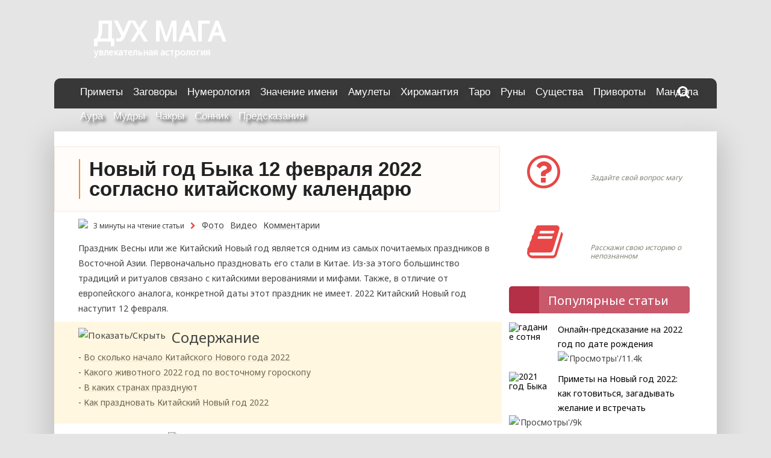

--- FILE ---
content_type: text/html; charset=UTF-8
request_url: https://duhmaga.ru/novyj-god-i-rozhdestvo/kitajskij-2022.html
body_size: 25656
content:
<!DOCTYPE html><html lang="ru-RU"><head><meta name="viewport" content="width=device-width, initial-scale=1, user-scalable=no, minimum-scale=1.0, maximum-scale=1.0"><meta charset="UTF-8"/><title>Китайский Новый год 2022: 12 февраля начинается, когда заканчивается, даты по восточному календарю, сколько длится, какого животного</title><style id="rocket-critical-css">ul{box-sizing:border-box}:root{--wp--preset--font-size--normal:16px;--wp--preset--font-size--huge:42px}.wp-polls INPUT,.wp-polls-loading IMG{display:inline;border:0px;padding:0px;margin:0px}.wp-polls-loading{display:none;text-align:center;height:16px;line-height:16px}.wp-polls-image{border:0px}.post-ratings-loading{display:none;height:16px;text-align:left}.post-ratings-image{border:0}.post-ratings-loading img{border:0;padding:0;margin:0}.wpp-list li{overflow:hidden;float:none;clear:both;margin-bottom:1rem}.wpp-list li:last-of-type{margin-bottom:0}.wpp-thumbnail{display:inline;float:left;margin:0 1rem 0 0;border:none}html,body,div,span,iframe,h1,h3,h4,p,a,img,i,ul,li,table,tbody,tr,td,article,aside,header,nav{margin:0;padding:0;border:0;font-size:100%;font:inherit;vertical-align:baseline}article,aside,header,nav{display:block}body{line-height:1}ul{list-style:none}table{border-collapse:collapse;border-spacing:0}table{font-size:14px;width:100%;line-height:1.3}table,td{border:1px solid #D7B38F;border-collapse:collapse;text-align:left}td{padding:5px 8px}tr:first-of-type{background:#B68A59;color:#ffffff;border-radius:5px;font-weight:bold;padding:10px 8px 10px 8px;vertical-align:middle}html{font-size:100.01%}body{font-family:'Noto Sans','Droid Sans',Tahoma,Verdana,Arial;border:0;color:#444;background-color:#e5e5e5;line-height:150%}a,a:link,a:visited{color:#e84747;text-decoration:none}h1{color:#444;font-size:1.8em}h3{color:#444;font-size:1.17em}p,ul,li{font-size:14px;text-align:left;word-wrap:break-word}p,article ul,article li{font-size:14px;margin-bottom:20px}input{padding:0.7em;background:#fff;border:1px solid #ddd;font-size:1.0em;color:#333;font-family:'Droid Sans',Tahoma,Verdana,Arial}.clearfix:before,.clearfix:after{content:" ";display:table}.clearfix:after{clear:both}.clearfix{*zoom:1}input{max-width:100%}#wrapper{max-width:1100px;width:92%;margin:0 auto;-webkit-box-sizing:border-box;-moz-box-sizing:border-box;box-sizing:border-box;background:#fff}#header{padding:15px;padding-left:25px}#wrap{clear:both;padding:25px 40px 25px 40px;-webkit-box-sizing:border-box;-moz-box-sizing:border-box;box-sizing:border-box}#content{float:left;width:705px;padding-right:0px;-webkit-box-sizing:border-box;-moz-box-sizing:border-box;box-sizing:border-box;border-right:0px solid #e8e8e8;vertical-align:baseline}#sidebar{display:inline-block;max-width:300px;margin-left:10px;vertical-align:top;position:relative}aside{display:inline-block;max-width:300px;vertical-align:top}#mainnav-icon{display:none}#navi-wrap{background:#333;background:#222}#mainnav-menu{list-style-type:none;list-style-position:outside;position:relative}#mainnav-menu li{float:left;position:relative;margin-right:1px}#mainnav-menu a{display:block;padding:1.1em;padding-left:7px;text-transform:uppercase;text-decoration:none;font-size:1.0em;font-family:'Francois One',Tahoma,Verdana,Arial}#mainnav-menu a:link,#mainnav-menu a:visited{color:#fff;text-decoration:none}.widgettitle{font-size:0.9em;font-family:'Droid Sans',Tahoma,Verdana,Arial;padding:0.8em;margin:-0.5em -0.5em 1.5em -0.5em;background:#222;color:#fff;text-transform:uppercase}.type-post{margin:0 0 0 0;padding:0.8em;box-shadow:0 0 0px #ddd;border-right:0px solid #ddd;background:#fff}.post-title{font-weight:bold;font-family:'Francois One',Tahoma,Verdana,Arial;color:#333;line-height:1.5em!important;-ms-word-wrap:break-word;word-wrap:break-word;text-transform:uppercase;padding:0.3em 0;border-bottom:5px solid #333}.post-title{font-size:1.5em}.entry{line-height:1.6em;margin:0.5em 0;-ms-word-wrap:break-word;word-wrap:break-word}.entry p{margin:0.75em 0}.entry h1{color:#222;font-weight:bold;line-height:1.0em;margin:1.2em 0 0.3em}.entry h1{font-size:3.0em}.entry ul{list-style:square inside;margin:0 0 1.0em 1em}.entry ul{list-style-image:url(https://duhmaga.ru/wp-content/themes/dynamic-news-lite/images/caret.png)!important}.entry ul li{margin-bottom:5px}i{font-style:italic}.entry img{max-width:100%;height:auto}.ya-site-form__submit{background:#ff984e;color:#ffffff!important}iframe{max-width:100%}@media only screen and (max-width:70em){#wrapper{width:94%}}@media only screen and (max-width:65em){#wrapper{width:96%}.type-post{box-shadow:none;border:none;padding:0}.widgettitle{margin:0 0 1.5em 0}}@media only screen and (max-width:60em){#wrapper{width:100%}#header{padding:2em}#content{float:none;width:100%;padding-right:0}#sidebar{clear:both;float:none;margin:2em 0 0;width:100%}.type-post{box-shadow:0 0 4px #ddd;border:1px solid #ddd;padding:1.5em}.widgettitle{margin:-0.5em -0.5em 1.5em -0.5em}.type-post{padding:0.8em 1.5em 1.5em}#mainnav,#mainnav-menu,#mainnav-menu li,#mainnav-menu a{margin:0;padding:0;position:static;float:none;display:inline;font-size:1.0em;border:none;box-shadow:none;background:none;top:0;left:0}#mainnav{margin:1.5em 0;float:none}#mainnav-icon{display:block;padding:1.5em;text-transform:uppercase;text-decoration:none;font-size:1.0em;font-family:'Francois One',Tahoma,Verdana,Arial;color:#fff}#mainnav-icon:after{float:right;margin:-0.15em 0 0;-webkit-font-smoothing:antialiased;display:inline-block;content:'\f333';font-family:dashicons!important;font:normal 24px/1 Genericons;text-decoration:inherit;vertical-align:text-bottom}#mainnav-menu{width:100%;display:none;border-top:1px solid #fff}#mainnav-menu a{display:block;padding:1.1em;padding-left:6px;padding-right:6px;text-decoration:none;font-size:1.0em;border-bottom:1px solid #fff;clear:left}}@media only screen and (max-width:50em){.type-post{box-shadow:none;border:none;padding:0}.widgettitle{margin:0 0 1.5em 0}.entry h1{font-size:2.2em}}@media only screen and (max-width:40em){.post-title{font-size:1.4em}}@media only screen and (min-width:60em){#mainnav-menu{display:block!important}}.yform{float:right;width:300px}.faicon{margin-right:5px}.primary h1{margin-bottom:15px;margin-top:10px;padding-top:0px;font-size:20pt}#sidebar i,article i{color:#e84747}.wpp-list{margin-left:0px;margin-top:10px;margin-bottom:15px}.wpp-list li{list-style-type:none;margin-left:0px;margin-bottom:10px}.wpp-list a{text-decoration:none}article,aside,header,nav{display:block}.type-post{background:none repeat scroll 0 0 #fff;border-right:0 solid #ddd;box-shadow:0 0 0 #ddd;margin:0;padding:0.8em}#content article{border:0 solid #fff;display:inline-block;font-size:10pt;margin-bottom:20px;margin-right:28px;width:320px;vertical-align:top}.content_single article{width:99%!important}.table-of-content__title{font-size:18pt;margin-bottom:10px;margin-top:15px}#с_menu{list-style-image:url(https://duhmaga.ru/wp-content/themes/dynamic-news-lite/images/caret.png)!important}#с_menu li{margin-bottom:5px;list-style-image:url(https://duhmaga.ru/wp-content/themes/dynamic-news-lite/images/caret.png)!important;padding:5px}#с_menu li:nth-of-type(2n+1){background:#F7F2F2}#wrap #content{display:block;padding-right:0px;clear:both;margin-bottom:30px}.nlogo2{display:inline-block;padding:25px;margin-left:0px;margin-right:10px;vertical-align:top;margin-top:15px;font-size:45px;color:#ffffff;font-weight:bold;width:300px}#navi-wrap{padding-left:25px}#mainnav{vertical-align:top;position:relative}#navi-wrap{border:solid 0px #fff}#navi-wrap{border-top:solid 0px #fff}.yform{margin-top:8px!important;display:none;position:absolute;top:60px;right:40px;background:#fff;padding:15px;border:solid 0px silver;;box-shadow:0 0px 10px #444;z-index:100}#mainnav .fa-search{position:absolute;top:40px;right:40px;color:#fff}.yform .fa-close{position:absolute;right:2px;top:2px;color:red}article a{color:blue!important}.table-of-content a{color:#e84747!important}#sidebar iframe{margin-bottom:30px}#wrapper{box-shadow:0 0 10px rgba(0,0,0,0.5);margin-top:15px}.table-of-content__title,.sodhide{font-size:18pt;margin-bottom:10px;margin-top:15px;display:inline-block}.sodhide{margin-left:10px;font-size:11pt}body{background-image:url("/wp-content/uploads/images/fonbg.png")!important}#wrapper{width:100%;margin:0 auto;max-width:none!important;background:none}#header{margin:0 auto;no-repeat scroll center center ;height:220px;padding:0px;position:relative;z-index:0;background:#3B78E6;background-image:url("/wp-content/uploads/images/fonhead.jpg")!important;background:no-repeat scroll center center}.vopros i{margin:10px 0 0 30px}.dopline{height:68px;padding:0px;position:absolute;bottom:-68px;width:100%;z-index:-10}#wrap{background:#ffffff;border-radius:0px 0px 0px 0px;-moz-border-radius:0px 0px 0px 0px;-webkit-border-radius:0px 0px 0px 0px;border:0px solid #000000;-webkit-box-shadow:0px 21px 43px 9px rgba(0,0,0,0.16);-moz-box-shadow:0px 21px 43px 9px rgba(0,0,0,0.16);box-shadow:0px 21px 43px 9px rgba(0,0,0,0.16);z-index:2}#navi-wrap,#wrap{margin:0 auto;max-width:1100px;width:100%;position:relative}#navi-wrap{background:url("/wp-content/uploads/images/fon_menu.gif") repeat scroll center center;height:50px;margin-top:-90px;max-width:1075px;background:#383838;margin-bottom:0px;border-radius:10px 10px 0px 0px}.ya-site-form__search,.ya-site-form__wrap,.ya-site-form__wrap td,.ya-site-form__wrap tr{background:#fff;border:none}#mainnav{margin-left:140px;padding-top:18px}#mainnav-menu a{text-transform:none;font-size:17px;font-weight:normal;text-shadow:4px 4px 5px rgba(50,50,50,1);padding:3px 8px 3px 8px}#mainnav .fa-search{top:15px}#mainnav{margin-left:10px;padding-top:8px}#mainnav-menu li{padding-bottom:10px}.entry{margin-top:0px}.type-post{padding:0}.vopros{background:#F3EFB2;height:86px;padding:0px;position:relative;z-index:0;margin-top:0px;margin-bottom:30px;border-radius:5px 5px 5px 5px;-moz-border-radius:5px 5px 5px 5px;-webkit-border-radius:5px 5px 5px 5px}.vopros a{color:#ffffff;font-size:18px;text-decoration:underline;font-weight:bold;left:135px;top:10px;position:absolute}.vopros span{color:#858377;font-size:12px;left:135px;top:45px;position:absolute;line-height:120%;font-style:oblique}.vopros{background:#F3EFB2;height:86px;padding:0px;position:relative;z-index:0;margin-top:0px;margin-bottom:30px;background:url("/wp-content/uploads/images/fonvopros.jpg") repeat scroll center center;position:relative;border-radius:5px}.titlesidebar{height:45px;border-radius:5px 5px 5px 5px;-moz-border-radius:5px 5px 5px 5px;-webkit-border-radius:5px 5px 5px 5px;margin-bottom:15px}.titlesidebar div{margin-left:50px;height:45px;background:#829834;width:auto;color:#fff;font-size:20px;padding:12px 15px 0 15px;border-radius:0px 5px 5px 0px;-moz-border-radius:5px 5px 5px 5px;-webkit-border-radius:5px 5px 5px 5px;box-sizing:border-box;vertical-align:middle}.tpopular{background:url("/wp-content/uploads/images/icon_popular.png") no-repeat #B43046 5px 3px}.tpopular div{background:#C9586B;text-align:left;border-radius:0px 5px 5px 0px}.bsidebar{display:block;height:auto;margin-bottom:25px}.bsidebar a{color:#000000}.bpopular .wpp-thumbnail{-webkit-border-radius:65px;-moz-border-radius:65px;border-radius:65px}.post-title{padding:10px 0px 10px 0px!important;margin-left:-40px!important;width:100%;border:solid 1px #F2EADE!important;background:#FFFCF9!important;padding-left:40px!important}.post-title h1{border-left:solid 2px #F58929;margin:10px 10px 10px 0px;padding-left:15px;text-transform:none;font-size:25pt}#sod{width:100%;float:none;background:#FFF7E0;display:block;margin-right:10px;margin-bottom:10px;margin-left:-40px;padding-left:40px;margin-top:10px;background:url("/wp-content/uploads/images/fonsod.gif") no-repeat #FFF7E0 top right;padding-right:5px;padding-bottom:10px}#с_menu li{background:none!important;margin:0;padding:0;line-height:1.4}#sod ul{margin-left:0px}#sod li{margin-bottom:3px}#sod ul li::before{content:" - "}#sod ul,#sod ul li{list-style-image:none!important;list-style-type:none;font-size:14px;font-style:normal;line-height:1.6}#sod a{color:#6F624F!important;text-decoration:underline #F1EAD2}.sodhide{margin:10px 10px 0px 0px;float:left}.table-of-content__title{margin-top:13px}.entry ul{list-style-image:url("/wp-content/uploads/images/icon_li.png")!important}iframe{padding:0;border:solid 0px #E8D6C2;box-sizing:border-box}.block_link{font-size:12px;margin:10px 0 5px 0}.block_link a,.block_link div{margin-right:10px;display:inline-block;width:auto;padding:0px;color:#444!important}.block_link img{vertical-align:middle;margin-right:3px}.block_link .fa{margin-right:10px!important}.block_link .blphoto,.block_link .blvideo,.block_link .blcomment{text-decoration:underline #D3D2D7;text-decoration-style:dotted;font-size:14px}.wpp-list a{line-height:1.2}#pi{display:none}.htitle{position:relative;margin:0 auto;max-width:1020px;width:100%}.logotip2{font-size:11pt;margin-top:10px}#sidebar{position:relative}.vopros div{position:absolute;position:absolute;position:absolute;top:10px;right:10px;font-size:24px;color:#ffffff;font-weight:bold}.widgettitle{display:none}@media only screen and (max-width:1000px){::-webkit-scrollbar{width:2px}::-webkit-scrollbar-thumb{background:#8c9de0;border-radius:2px}::-webkit-scrollbar-track-piece{background:#fff}#header{height:100px}#mainnav{margin-left:0px}#mainnav-icon::after{float:none;margin:10px 0 0 10px}#navi-wrap{padding-left:0px;margin:0}#mainnav{padding:0;margin:0px}#mainnav-icon{padding:0px!important;width:50px}#mainnav-menu{background:#444444!important;margin-top:10px}#mainnav-menu a,#mainnav-menu a:link,#mainnav-menu a:visited{padding:10px;background:#444444!important;color:#ffffff!important;text-shadow:none!important;border:0px silver solid}#mainnav-menu li{padding:5px;display:block}.logotip{top:-10px}.dopline{display:none}#mainnav .fa-search{right:10px;top:15px}.post-title h1{font-size:25px!important}#content{float:none;width:100%;padding-right:0}#sidebar{max-width:100%;margin-top:0px;display:block}#mainnav-icon{font-size:16pt!important;text-decoration:none!important;top:10px;right:10px;z-index:100;margin-top:0px;padding:15px;padding-bottom:2.0em}#wrap{padding-left:3px;padding-right:3px}.post-title{font-size:16pt!important;margin-top:5px}p,ul,li{font-size:16px}.vopros{max-width:350px}.type-post{padding:5px}#wrap{box-sizing:border-box!important;padding:0 15px 0 15px!important}#wrap #content{float:none;display:block!important;padding-right:0px}#sod{float:none;width:100%}.rating img{margin-bottom:20px;margin-top:25px;margin-right:30px}.content_single article{width:100%!important;margin:0px!important;padding:0px!important}#sod{margin:0px;padding:3px;box-sizing:border-box}.entry{box-sizing:border-box}#content article{margin-right:0px}.post-title{box-sizing:border-box;margin:5px 0px 0px 0px!important;padding:0px!important;width:100%!important;display:block!important}p{box-sizing:border-box}.bpopular{text-align:center!important}aside{max-width:100%}#mainnav-menu{position:relative;z-index:100}.nlogo2{padding:5px;font-size:35px}#navi-wrap{border-radius:0px!important;background:none!important;margin-top:-90px;margin-bottom:20px}.htitle{text-align:center}table{overflow:auto}}</style><link rel="profile" href="//gmpg.org/xfn/11" /><link rel="icon" href="/favicon.ico" type="image/x-icon"><meta name='robots' content='index, follow, max-image-preview:large, max-snippet:-1, max-video-preview:-1' /><style>img:is([sizes="auto" i],[sizes^="auto," i]){contain-intrinsic-size:3000px 1500px}</style><meta name="description" content="Празднование Китайского Нового года в 2021 начнется 12 числа, в феврале, а закончится 27. Продлится он до 30 января 2022. Цикл будет годом Белого Металлического Быка." /><link rel="canonical" href="https://duhmaga.ru/novyj-god-i-rozhdestvo/kitajskij-2022.html" /><meta property="og:locale" content="ru_RU" /><meta property="og:type" content="article" /><meta property="og:title" content="Китайский Новый год 2022: 12 февраля начинается, когда заканчивается, даты по восточному календарю, сколько длится, какого животного" /><meta property="og:description" content="Празднование Китайского Нового года в 2021 начнется 12 числа, в феврале, а закончится 27. Продлится он до 30 января 2022. Цикл будет годом Белого Металлического Быка." /><meta property="og:url" content="https://duhmaga.ru/novyj-god-i-rozhdestvo/kitajskij-2022.html" /><meta property="og:site_name" content="Duhmaga.ru" /><meta property="article:published_time" content="2021-10-14T08:28:26+00:00" /><meta property="article:modified_time" content="2021-12-26T12:38:20+00:00" /><meta property="og:image" content="https://duhmaga.ru/wp-content/uploads/2019/10/2020-10-14_20-30-51.png" /><meta property="og:image:width" content="790" /><meta property="og:image:height" content="573" /><meta property="og:image:type" content="image/png" /><meta name="author" content="Марианна Павлей" /><meta name="twitter:card" content="summary_large_image" /><meta name="twitter:label1" content="Написано автором" /><meta name="twitter:data1" content="Марианна Павлей" /> <script type="application/ld+json" class="yoast-schema-graph">{"@context":"https://schema.org","@graph":[{"@type":"WebPage","@id":"https://duhmaga.ru/novyj-god-i-rozhdestvo/kitajskij-2022.html","url":"https://duhmaga.ru/novyj-god-i-rozhdestvo/kitajskij-2022.html","name":"Китайский Новый год 2022: 12 февраля начинается, когда заканчивается, даты по восточному календарю, сколько длится, какого животного","isPartOf":{"@id":"https://duhmaga.ru/#website"},"primaryImageOfPage":{"@id":"https://duhmaga.ru/novyj-god-i-rozhdestvo/kitajskij-2022.html#primaryimage"},"image":{"@id":"https://duhmaga.ru/novyj-god-i-rozhdestvo/kitajskij-2022.html#primaryimage"},"thumbnailUrl":"https://duhmaga.ru/wp-content/uploads/2019/10/2020-10-14_20-30-51.png","datePublished":"2021-10-14T08:28:26+00:00","dateModified":"2021-12-26T12:38:20+00:00","author":{"@id":"https://duhmaga.ru/#/schema/person/d41ed6f58722c7016c5b388f523a5db3"},"description":"Празднование Китайского Нового года в 2021 начнется 12 числа, в феврале, а закончится 27. Продлится он до 30 января 2022. Цикл будет годом Белого Металлического Быка.","breadcrumb":{"@id":"https://duhmaga.ru/novyj-god-i-rozhdestvo/kitajskij-2022.html#breadcrumb"},"inLanguage":"ru-RU","potentialAction":[{"@type":"ReadAction","target":["https://duhmaga.ru/novyj-god-i-rozhdestvo/kitajskij-2022.html"]}]},{"@type":"ImageObject","inLanguage":"ru-RU","@id":"https://duhmaga.ru/novyj-god-i-rozhdestvo/kitajskij-2022.html#primaryimage","url":"https://duhmaga.ru/wp-content/uploads/2019/10/2020-10-14_20-30-51.png","contentUrl":"https://duhmaga.ru/wp-content/uploads/2019/10/2020-10-14_20-30-51.png","width":790,"height":573,"caption":"2021 год Быка"},{"@type":"BreadcrumbList","@id":"https://duhmaga.ru/novyj-god-i-rozhdestvo/kitajskij-2022.html#breadcrumb","itemListElement":[{"@type":"ListItem","position":1,"name":"Главная страница","item":"https://duhmaga.ru/"},{"@type":"ListItem","position":2,"name":"Новый год Быка 12 февраля 2022 согласно китайскому календарю"}]},{"@type":"WebSite","@id":"https://duhmaga.ru/#website","url":"https://duhmaga.ru/","name":"Duhmaga.ru","description":"Магия","potentialAction":[{"@type":"SearchAction","target":{"@type":"EntryPoint","urlTemplate":"https://duhmaga.ru/?s={search_term_string}"},"query-input":{"@type":"PropertyValueSpecification","valueRequired":true,"valueName":"search_term_string"}}],"inLanguage":"ru-RU"},{"@type":"Person","@id":"https://duhmaga.ru/#/schema/person/d41ed6f58722c7016c5b388f523a5db3","name":"Марианна Павлей","image":{"@type":"ImageObject","inLanguage":"ru-RU","@id":"https://duhmaga.ru/#/schema/person/image/","url":"https://secure.gravatar.com/avatar/99649a4d1a4d138b7ea3df65a3f35552d6a87f4e58dd1efe3053f78acb982f4f?s=96&d=blank&r=g","contentUrl":"https://secure.gravatar.com/avatar/99649a4d1a4d138b7ea3df65a3f35552d6a87f4e58dd1efe3053f78acb982f4f?s=96&d=blank&r=g","caption":"Марианна Павлей"}}]}</script>  <script type="text/javascript" id="wpp-js" src="https://duhmaga.ru/wp-content/cache/busting/1/wp-content/plugins/wordpress-popular-posts/assets/js/wpp.min-7.3.1.js" data-sampling="0" data-sampling-rate="100" data-api-url="https://duhmaga.ru/wp-json/wordpress-popular-posts" data-post-id="38573" data-token="d4156c5e84" data-lang="0" data-debug="0"></script> <link rel='preload' id='wp-block-library-css' href='https://duhmaga.ru/wp-includes/css/dist/block-library/style.min.css' as="style" onload="this.onload=null;this.rel='stylesheet'" type='text/css' media='all' /><style id='classic-theme-styles-inline-css' type='text/css'>
/*! This file is auto-generated */
.wp-block-button__link{color:#fff;background-color:#32373c;border-radius:9999px;box-shadow:none;text-decoration:none;padding:calc(.667em + 2px) calc(1.333em + 2px);font-size:1.125em}.wp-block-file__button{background:#32373c;color:#fff;text-decoration:none}</style><style id='global-styles-inline-css' type='text/css'>:root{--wp--preset--aspect-ratio--square:1;--wp--preset--aspect-ratio--4-3:4/3;--wp--preset--aspect-ratio--3-4:3/4;--wp--preset--aspect-ratio--3-2:3/2;--wp--preset--aspect-ratio--2-3:2/3;--wp--preset--aspect-ratio--16-9:16/9;--wp--preset--aspect-ratio--9-16:9/16;--wp--preset--color--black:#000;--wp--preset--color--cyan-bluish-gray:#abb8c3;--wp--preset--color--white:#fff;--wp--preset--color--pale-pink:#f78da7;--wp--preset--color--vivid-red:#cf2e2e;--wp--preset--color--luminous-vivid-orange:#ff6900;--wp--preset--color--luminous-vivid-amber:#fcb900;--wp--preset--color--light-green-cyan:#7bdcb5;--wp--preset--color--vivid-green-cyan:#00d084;--wp--preset--color--pale-cyan-blue:#8ed1fc;--wp--preset--color--vivid-cyan-blue:#0693e3;--wp--preset--color--vivid-purple:#9b51e0;--wp--preset--gradient--vivid-cyan-blue-to-vivid-purple:linear-gradient(135deg,rgba(6,147,227,1) 0%,rgb(155,81,224) 100%);--wp--preset--gradient--light-green-cyan-to-vivid-green-cyan:linear-gradient(135deg,rgb(122,220,180) 0%,rgb(0,208,130) 100%);--wp--preset--gradient--luminous-vivid-amber-to-luminous-vivid-orange:linear-gradient(135deg,rgba(252,185,0,1) 0%,rgba(255,105,0,1) 100%);--wp--preset--gradient--luminous-vivid-orange-to-vivid-red:linear-gradient(135deg,rgba(255,105,0,1) 0%,rgb(207,46,46) 100%);--wp--preset--gradient--very-light-gray-to-cyan-bluish-gray:linear-gradient(135deg,rgb(238,238,238) 0%,rgb(169,184,195) 100%);--wp--preset--gradient--cool-to-warm-spectrum:linear-gradient(135deg,rgb(74,234,220) 0%,rgb(151,120,209) 20%,rgb(207,42,186) 40%,rgb(238,44,130) 60%,rgb(251,105,98) 80%,rgb(254,248,76) 100%);--wp--preset--gradient--blush-light-purple:linear-gradient(135deg,rgb(255,206,236) 0%,rgb(152,150,240) 100%);--wp--preset--gradient--blush-bordeaux:linear-gradient(135deg,rgb(254,205,165) 0%,rgb(254,45,45) 50%,rgb(107,0,62) 100%);--wp--preset--gradient--luminous-dusk:linear-gradient(135deg,rgb(255,203,112) 0%,rgb(199,81,192) 50%,rgb(65,88,208) 100%);--wp--preset--gradient--pale-ocean:linear-gradient(135deg,rgb(255,245,203) 0%,rgb(182,227,212) 50%,rgb(51,167,181) 100%);--wp--preset--gradient--electric-grass:linear-gradient(135deg,rgb(202,248,128) 0%,rgb(113,206,126) 100%);--wp--preset--gradient--midnight:linear-gradient(135deg,rgb(2,3,129) 0%,rgb(40,116,252) 100%);--wp--preset--font-size--small:13px;--wp--preset--font-size--medium:20px;--wp--preset--font-size--large:36px;--wp--preset--font-size--x-large:42px;--wp--preset--spacing--20:.44rem;--wp--preset--spacing--30:.67rem;--wp--preset--spacing--40:1rem;--wp--preset--spacing--50:1.5rem;--wp--preset--spacing--60:2.25rem;--wp--preset--spacing--70:3.38rem;--wp--preset--spacing--80:5.06rem;--wp--preset--shadow--natural:6px 6px 9px rgba(0,0,0,.2);--wp--preset--shadow--deep:12px 12px 50px rgba(0,0,0,.4);--wp--preset--shadow--sharp:6px 6px 0 rgba(0,0,0,.2);--wp--preset--shadow--outlined:6px 6px 0 -3px rgba(255,255,255,1),6px 6px rgba(0,0,0,1);--wp--preset--shadow--crisp:6px 6px 0 rgba(0,0,0,1)}:where(.is-layout-flex){gap:.5em}:where(.is-layout-grid){gap:.5em}body .is-layout-flex{display:flex}.is-layout-flex{flex-wrap:wrap;align-items:center}.is-layout-flex>:is(*,div){margin:0}body .is-layout-grid{display:grid}.is-layout-grid>:is(*,div){margin:0}:where(.wp-block-columns.is-layout-flex){gap:2em}:where(.wp-block-columns.is-layout-grid){gap:2em}:where(.wp-block-post-template.is-layout-flex){gap:1.25em}:where(.wp-block-post-template.is-layout-grid){gap:1.25em}.has-black-color{color:var(--wp--preset--color--black)!important}.has-cyan-bluish-gray-color{color:var(--wp--preset--color--cyan-bluish-gray)!important}.has-white-color{color:var(--wp--preset--color--white)!important}.has-pale-pink-color{color:var(--wp--preset--color--pale-pink)!important}.has-vivid-red-color{color:var(--wp--preset--color--vivid-red)!important}.has-luminous-vivid-orange-color{color:var(--wp--preset--color--luminous-vivid-orange)!important}.has-luminous-vivid-amber-color{color:var(--wp--preset--color--luminous-vivid-amber)!important}.has-light-green-cyan-color{color:var(--wp--preset--color--light-green-cyan)!important}.has-vivid-green-cyan-color{color:var(--wp--preset--color--vivid-green-cyan)!important}.has-pale-cyan-blue-color{color:var(--wp--preset--color--pale-cyan-blue)!important}.has-vivid-cyan-blue-color{color:var(--wp--preset--color--vivid-cyan-blue)!important}.has-vivid-purple-color{color:var(--wp--preset--color--vivid-purple)!important}.has-black-background-color{background-color:var(--wp--preset--color--black)!important}.has-cyan-bluish-gray-background-color{background-color:var(--wp--preset--color--cyan-bluish-gray)!important}.has-white-background-color{background-color:var(--wp--preset--color--white)!important}.has-pale-pink-background-color{background-color:var(--wp--preset--color--pale-pink)!important}.has-vivid-red-background-color{background-color:var(--wp--preset--color--vivid-red)!important}.has-luminous-vivid-orange-background-color{background-color:var(--wp--preset--color--luminous-vivid-orange)!important}.has-luminous-vivid-amber-background-color{background-color:var(--wp--preset--color--luminous-vivid-amber)!important}.has-light-green-cyan-background-color{background-color:var(--wp--preset--color--light-green-cyan)!important}.has-vivid-green-cyan-background-color{background-color:var(--wp--preset--color--vivid-green-cyan)!important}.has-pale-cyan-blue-background-color{background-color:var(--wp--preset--color--pale-cyan-blue)!important}.has-vivid-cyan-blue-background-color{background-color:var(--wp--preset--color--vivid-cyan-blue)!important}.has-vivid-purple-background-color{background-color:var(--wp--preset--color--vivid-purple)!important}.has-black-border-color{border-color:var(--wp--preset--color--black)!important}.has-cyan-bluish-gray-border-color{border-color:var(--wp--preset--color--cyan-bluish-gray)!important}.has-white-border-color{border-color:var(--wp--preset--color--white)!important}.has-pale-pink-border-color{border-color:var(--wp--preset--color--pale-pink)!important}.has-vivid-red-border-color{border-color:var(--wp--preset--color--vivid-red)!important}.has-luminous-vivid-orange-border-color{border-color:var(--wp--preset--color--luminous-vivid-orange)!important}.has-luminous-vivid-amber-border-color{border-color:var(--wp--preset--color--luminous-vivid-amber)!important}.has-light-green-cyan-border-color{border-color:var(--wp--preset--color--light-green-cyan)!important}.has-vivid-green-cyan-border-color{border-color:var(--wp--preset--color--vivid-green-cyan)!important}.has-pale-cyan-blue-border-color{border-color:var(--wp--preset--color--pale-cyan-blue)!important}.has-vivid-cyan-blue-border-color{border-color:var(--wp--preset--color--vivid-cyan-blue)!important}.has-vivid-purple-border-color{border-color:var(--wp--preset--color--vivid-purple)!important}.has-vivid-cyan-blue-to-vivid-purple-gradient-background{background:var(--wp--preset--gradient--vivid-cyan-blue-to-vivid-purple)!important}.has-light-green-cyan-to-vivid-green-cyan-gradient-background{background:var(--wp--preset--gradient--light-green-cyan-to-vivid-green-cyan)!important}.has-luminous-vivid-amber-to-luminous-vivid-orange-gradient-background{background:var(--wp--preset--gradient--luminous-vivid-amber-to-luminous-vivid-orange)!important}.has-luminous-vivid-orange-to-vivid-red-gradient-background{background:var(--wp--preset--gradient--luminous-vivid-orange-to-vivid-red)!important}.has-very-light-gray-to-cyan-bluish-gray-gradient-background{background:var(--wp--preset--gradient--very-light-gray-to-cyan-bluish-gray)!important}.has-cool-to-warm-spectrum-gradient-background{background:var(--wp--preset--gradient--cool-to-warm-spectrum)!important}.has-blush-light-purple-gradient-background{background:var(--wp--preset--gradient--blush-light-purple)!important}.has-blush-bordeaux-gradient-background{background:var(--wp--preset--gradient--blush-bordeaux)!important}.has-luminous-dusk-gradient-background{background:var(--wp--preset--gradient--luminous-dusk)!important}.has-pale-ocean-gradient-background{background:var(--wp--preset--gradient--pale-ocean)!important}.has-electric-grass-gradient-background{background:var(--wp--preset--gradient--electric-grass)!important}.has-midnight-gradient-background{background:var(--wp--preset--gradient--midnight)!important}.has-small-font-size{font-size:var(--wp--preset--font-size--small)!important}.has-medium-font-size{font-size:var(--wp--preset--font-size--medium)!important}.has-large-font-size{font-size:var(--wp--preset--font-size--large)!important}.has-x-large-font-size{font-size:var(--wp--preset--font-size--x-large)!important}:where(.wp-block-post-template.is-layout-flex){gap:1.25em}:where(.wp-block-post-template.is-layout-grid){gap:1.25em}:where(.wp-block-columns.is-layout-flex){gap:2em}:where(.wp-block-columns.is-layout-grid){gap:2em}:root :where(.wp-block-pullquote){font-size:1.5em;line-height:1.6}</style><link data-minify="1" rel='preload' id='chained-css-css' href='https://duhmaga.ru/wp-content/cache/min/1/wp-content/plugins/chained-quiz/css/main-8477e2b658869d6f832009d73168b07f.css' as="style" onload="this.onload=null;this.rel='stylesheet'" type='text/css' media='all' /><link data-minify="1" rel='preload' id='contact-form-7-css' href='https://duhmaga.ru/wp-content/cache/min/1/wp-content/plugins/contact-form-7/includes/css/styles-420dc92ddd51d0859a94e0c96bfb4f07.css' as="style" onload="this.onload=null;this.rel='stylesheet'" type='text/css' media='all' /><link data-minify="1" rel='preload' id='email-subscribers-css' href='https://duhmaga.ru/wp-content/cache/min/1/wp-content/plugins/email-subscribers/lite/public/css/email-subscribers-public-bfa2e349c8a2682eabdbf03fa81c5a11.css' as="style" onload="this.onload=null;this.rel='stylesheet'" type='text/css' media='all' /><link data-minify="1" rel='preload' id='wp-polls-css' href='https://duhmaga.ru/wp-content/cache/min/1/wp-content/plugins/wp-polls/polls-css-a54b5a356c3743b01e92ac3c0f922722.css' as="style" onload="this.onload=null;this.rel='stylesheet'" type='text/css' media='all' /><style id='wp-polls-inline-css' type='text/css'>.wp-polls .pollbar{margin:1px;font-size:6px;line-height:8px;height:8px;background-image:url(https://duhmaga.ru/wp-content/plugins/wp-polls/images/default/pollbg.gif);border:1px solid #c8c8c8}</style><link data-minify="1" rel='preload' id='wp-postratings-css' href='https://duhmaga.ru/wp-content/cache/min/1/wp-content/plugins/wp-postratings/css/postratings-css-8b8f89bd2b6d92be9a7a19418d245765.css' as="style" onload="this.onload=null;this.rel='stylesheet'" type='text/css' media='all' /><link data-minify="1" rel='preload' id='wordpress-popular-posts-css-css' href='https://duhmaga.ru/wp-content/cache/min/1/wp-content/plugins/wordpress-popular-posts/assets/css/wpp-1e286b69c1294d7a26030e979c0f4d75.css' as="style" onload="this.onload=null;this.rel='stylesheet'" type='text/css' media='all' /><link rel='preload' id='dashicons-css' href='https://duhmaga.ru/wp-includes/css/dashicons.min.css' as="style" onload="this.onload=null;this.rel='stylesheet'" type='text/css' media='all' /><link data-minify="1" rel='preload' id='dynamicnewslite-stylesheet-css' href='https://duhmaga.ru/wp-content/cache/min/1/wp-content/themes/dynamic-news-lite/style-38c7e7ff0daab3da8dd6f4ca99116851.css' as="style" onload="this.onload=null;this.rel='stylesheet'" type='text/css' media='all' /><link data-minify="1" rel='preload' id='slb_core-css' href='https://duhmaga.ru/wp-content/cache/min/1/wp-content/plugins/simple-lightbox/client/css/app-cee7832aedff7e2819679ac0f74af441.css' as="style" onload="this.onload=null;this.rel='stylesheet'" type='text/css' media='all' /><link data-minify="1" rel='preload' id='tablepress-default-css' href='https://duhmaga.ru/wp-content/cache/min/1/wp-content/plugins/tablepress/css/build/default-89cfcd980305081a0dcc5a6b78266001.css' as="style" onload="this.onload=null;this.rel='stylesheet'" type='text/css' media='all' /> <script type="text/javascript" src="https://duhmaga.ru/wp-content/cache/busting/1/wp-includes/js/jquery/jquery.min-3.7.1.js" id="jquery-core-js"></script> <script type="text/javascript" src="https://duhmaga.ru/wp-content/cache/busting/1/wp-includes/js/jquery/jquery-migrate.min-3.4.1.js" id="jquery-migrate-js"></script> <script type="text/javascript" id="chained-common-js-extra">/* <![CDATA[ */ var chained_i18n = {"please_answer":"\u041f\u043e\u0436\u0430\u043b\u0443\u0439\u0441\u0442\u0430, \u043e\u0442\u0432\u0435\u0442\u044c\u0442\u0435 \u043d\u0430 \u0432\u043e\u043f\u0440\u043e\u0441","please_provide_email":"Please provide valid email address","complete_text_captcha":"You need to answer the verification question","dont_autoscroll":"0"}; /* ]]> */</script> <script data-minify="1" type="text/javascript" src="https://duhmaga.ru/wp-content/cache/min/1/wp-content/plugins/chained-quiz/js/common-81a2377a331cb7c97496b87bfce63471.js" id="chained-common-js"></script> <script data-minify="1" type="text/javascript" src="https://duhmaga.ru/wp-content/cache/min/1/wp-content/themes/dynamic-news-lite/js/navigation-17fd266d09b8f2d2f1a60eff5e3336d1.js" id="dynamicnewslite-jquery-navigation-js"></script> <link rel="https://api.w.org/" href="https://duhmaga.ru/wp-json/" /><link rel="alternate" title="JSON" type="application/json" href="https://duhmaga.ru/wp-json/wp/v2/posts/38573" /><link rel="alternate" title="oEmbed (JSON)" type="application/json+oembed" href="https://duhmaga.ru/wp-json/oembed/1.0/embed?url=https%3A%2F%2Fduhmaga.ru%2Fnovyj-god-i-rozhdestvo%2Fkitajskij-2022.html" /><link rel="alternate" title="oEmbed (XML)" type="text/xml+oembed" href="https://duhmaga.ru/wp-json/oembed/1.0/embed?url=https%3A%2F%2Fduhmaga.ru%2Fnovyj-god-i-rozhdestvo%2Fkitajskij-2022.html&#038;format=xml" /><style id="wpp-loading-animation-styles">@-webkit-keyframes bgslide{from{background-position-x:0}to{background-position-x:-200%}}@keyframes bgslide{from{background-position-x:0}to{background-position-x:-200%}}.wpp-widget-block-placeholder,.wpp-shortcode-placeholder{margin:0 auto;width:60px;height:3px;background:#dd3737;background:linear-gradient(90deg,#dd3737 0%,#571313 10%,#dd3737 100%);background-size:200% auto;border-radius:3px;-webkit-animation:bgslide 1s infinite linear;animation:bgslide 1s infinite linear}</style><!--[if lt IE 9]>
	<script src="https://duhmaga.ru/wp-content/themes/dynamic-news-lite/js/html5.js" type="text/javascript"></script>
	<![endif]--><style type="text/css">.broken_link,a.broken_link{text-decoration:line-through}</style><noscript><style id="rocket-lazyload-nojs-css">.rll-youtube-player,[data-lazy-src]{display:none!important}</style></noscript><script>/*! loadCSS rel=preload polyfill. [c]2017 Filament Group, Inc. MIT License */
(function(w){"use strict";if(!w.loadCSS){w.loadCSS=function(){}}
var rp=loadCSS.relpreload={};rp.support=(function(){var ret;try{ret=w.document.createElement("link").relList.supports("preload")}catch(e){ret=!1}
return function(){return ret}})();rp.bindMediaToggle=function(link){var finalMedia=link.media||"all";function enableStylesheet(){link.media=finalMedia}
if(link.addEventListener){link.addEventListener("load",enableStylesheet)}else if(link.attachEvent){link.attachEvent("onload",enableStylesheet)}
setTimeout(function(){link.rel="stylesheet";link.media="only x"});setTimeout(enableStylesheet,3000)};rp.poly=function(){if(rp.support()){return}
var links=w.document.getElementsByTagName("link");for(var i=0;i<links.length;i++){var link=links[i];if(link.rel==="preload"&&link.getAttribute("as")==="style"&&!link.getAttribute("data-loadcss")){link.setAttribute("data-loadcss",!0);rp.bindMediaToggle(link)}}};if(!rp.support()){rp.poly();var run=w.setInterval(rp.poly,500);if(w.addEventListener){w.addEventListener("load",function(){rp.poly();w.clearInterval(run)})}else if(w.attachEvent){w.attachEvent("onload",function(){rp.poly();w.clearInterval(run)})}}
if(typeof exports!=="undefined"){exports.loadCSS=loadCSS}
else{w.loadCSS=loadCSS}}(typeof global!=="undefined"?global:this))</script><style type="text/css" media="screen">.ya-page_js_yes .ya-site-form_inited_no{display:none}</style></head><body class="wp-singular post-template-default single single-post postid-38573 single-format-standard wp-theme-dynamic-news-lite"><div id="wrapper" class="hfeed"><header id="header"> <a href="/" title="Перейти на главную"><div class="htitle"><div class="nlogo2 logotip">ДУХ МАГА<div class="logotip2">увлекательная астрология</div></div></div></a><div class="dopline">&nbsp;</div></header><div id="navi-wrap"><nav id="mainnav" class="container clearfix" role="navigation"><h4 id="mainnav-icon"></h4><ul id="mainnav-menu" class="menu"><li id="menu-item-19388" class=" menu-item menu-item-type-taxonomy menu-item-object-category"><a href="https://duhmaga.ru/primety">Приметы</a></li><li id="menu-item-19387" class=" menu-item menu-item-type-taxonomy menu-item-object-category"><a href="https://duhmaga.ru/zagovory">Заговоры</a></li><li id="menu-item-19390" class=" menu-item menu-item-type-taxonomy menu-item-object-category"><a href="https://duhmaga.ru/numerologiya">Нумерология</a></li><li id="menu-item-43897" class=" menu-item menu-item-type-taxonomy menu-item-object-category"><a href="https://duhmaga.ru/znachenie-imeni">Значение имени</a></li><li id="menu-item-19389" class=" menu-item menu-item-type-taxonomy menu-item-object-category"><a href="https://duhmaga.ru/amulety-talismany">Амулеты</a></li><li id="menu-item-19392" class=" menu-item menu-item-type-taxonomy menu-item-object-category"><a href="https://duhmaga.ru/hiromantiya">Хиромантия</a></li><li id="menu-item-46988" class=" menu-item menu-item-type-taxonomy menu-item-object-category"><a href="https://duhmaga.ru/taro">Таро</a></li><li id="menu-item-46989" class=" menu-item menu-item-type-taxonomy menu-item-object-category"><a href="https://duhmaga.ru/runy">Руны</a></li><li id="menu-item-46990" class=" menu-item menu-item-type-taxonomy menu-item-object-category"><a href="https://duhmaga.ru/sushestva">Существа</a></li><li id="menu-item-46991" class=" menu-item menu-item-type-taxonomy menu-item-object-category"><a href="https://duhmaga.ru/privoroty">Привороты</a></li><li id="menu-item-46994" class=" menu-item menu-item-type-taxonomy menu-item-object-category"><a href="https://duhmaga.ru/mandala">Мандала</a></li><li id="menu-item-46992" class=" menu-item menu-item-type-taxonomy menu-item-object-category"><a href="https://duhmaga.ru/aura">Аура</a></li><li id="menu-item-46995" class=" menu-item menu-item-type-taxonomy menu-item-object-category"><a href="https://duhmaga.ru/mudry">Мудры</a></li><li id="menu-item-46996" class=" menu-item menu-item-type-taxonomy menu-item-object-category"><a href="https://duhmaga.ru/chakry">Чакры</a></li><li id="menu-item-46997" class=" menu-item menu-item-type-taxonomy menu-item-object-category"><a href="https://duhmaga.ru/sonnik">Сонник</a></li><li id="menu-item-46993" class=" menu-item menu-item-type-taxonomy menu-item-object-category"><a href="https://duhmaga.ru/predskazaniya">Предсказания</a></li></ul> <i class="fa fa-search faicon fa-lg" title="Поиск на нашем сайте"></i><div class="yform"><div class="ya-site-form ya-site-form_inited_no" onclick="return {'action':'https://duhmaga.ru/searchresult','arrow':false,'bg':'transparent','fontsize':12,'fg':'#000000','language':'ru','logo':'rb','publicname':'duhmaga.ru','suggest':true,'target':'_self','tld':'ru','type':2,'usebigdictionary':true,'searchid':2319514,'input_fg':'#000000','input_bg':'#ffffff','input_fontStyle':'normal','input_fontWeight':'normal','input_placeholder':null,'input_placeholderColor':'#000000','input_borderColor':'#7f9db9'}"><form action="https://yandex.ru/search/site/" method="get" target="_self" accept-charset="utf-8"><input type="hidden" name="searchid" value="2319514"/><input type="hidden" name="l10n" value="ru"/><input type="hidden" name="reqenc" value=""/><input type="search" name="text" value=""/><input type="submit" value="Найти"/></form></div><style type="text/css">.ya-page_js_yes .ya-site-form_inited_no{display:none}</style><script type="text/javascript">(function(w,d,c){var s=d.createElement('script'),h=d.getElementsByTagName('script')[0],e=d.documentElement;if((' '+e.className+' ').indexOf(' ya-page_js_yes ')===-1){e.className+=' ya-page_js_yes';}s.type='text/javascript';s.async=true;s.charset='utf-8';s.src=(d.location.protocol==='https:'?'https:':'http:')+'//site.yandex.net/v2.0/js/all.js';h.parentNode.insertBefore(s,h);(w[c]||(w[c]=[])).push(function(){Ya.Site.Form.init()})})(window,document,'yandex_site_callbacks');</script> <i class="fa fa-close faicon fa-lg"></i></div></nav></div><div id="wrap" class="container clearfix"><div id="content" class="primary content_single" role="main"><div class="entry clearfix"><article id="post-38573" class="post-38573 post type-post status-publish format-standard has-post-thumbnail hentry category-novyj-god-i-rozhdestvo tag-astrologiya tag-goroskop tag-primety"><div class="post-title"><h1 >Новый год Быка 12 февраля 2022 согласно китайскому календарю</h1></div><div class="block_link">.&nbsp;</div> <!--start_content--><!--noindex--><div id="sod" class="table-of-content"><div class="table-of-content__title">Содержание</div><ul id='с_menu' class='contents'><li><a href="#h2_1">Во сколько начало Китайского Нового года 2022</a></li><li><a href="#h2_2">Какого животного 2022 год по восточному гороскопу</a></li><li><a href="#h2_3">В каких странах празднуют</a></li><li><a href="#h2_4">Как праздновать Китайский Новый год 2022</a></li></ul></div><!--/noindex--><p>Праздник Весны или же Китайский Новый год является одним из самых почитаемых праздников в Восточной Азии. Первоначально праздновать его стали в Китае. Из-за этого большинство традиций и ритуалов связано с китайскими верованиями и мифами. Также, в отличие от европейского аналога, конкретной даты этот праздник не имеет. 2022 Китайский Новый год наступит 12 февраля.</p><p><a href="https://duhmaga.ru/goroskopy/lyubovnyj-2022.html/attachment/2020-10-14_20-30-51" rel="attachment wp-att-47012" data-slb-active="1" data-slb-asset="193162564" data-slb-internal="47012" data-slb-group="38573"><img fetchpriority="high" decoding="async" class="aligncenter size-medium wp-image-47012" src="data:image/svg+xml,%3Csvg%20xmlns='http://www.w3.org/2000/svg'%20viewBox='0%200%20400%20290'%3E%3C/svg%3E" alt="2022 год Быка" width="400" height="290" data-lazy-srcset="https://duhmaga.ru/wp-content/uploads/2019/10/2020-10-14_20-30-51-400x290.png 400w, https://duhmaga.ru/wp-content/uploads/2019/10/2020-10-14_20-30-51-768x557.png 768w, https://duhmaga.ru/wp-content/uploads/2019/10/2020-10-14_20-30-51.png 790w" data-lazy-sizes="(max-width: 400px) 100vw, 400px" data-lazy-src="https://duhmaga.ru/wp-content/uploads/2019/10/2020-10-14_20-30-51-400x290.png" /><noscript><img fetchpriority="high" decoding="async" class="aligncenter size-medium wp-image-47012" src="https://duhmaga.ru/wp-content/uploads/2019/10/2020-10-14_20-30-51-400x290.png" alt="2022 год Быка" width="400" height="290" srcset="https://duhmaga.ru/wp-content/uploads/2019/10/2020-10-14_20-30-51-400x290.png 400w, https://duhmaga.ru/wp-content/uploads/2019/10/2020-10-14_20-30-51-768x557.png 768w, https://duhmaga.ru/wp-content/uploads/2019/10/2020-10-14_20-30-51.png 790w" sizes="(max-width: 400px) 100vw, 400px" /></noscript></a></p><h2 id="h2_1">Во сколько начало Китайского Нового года 2022</h2><p>Еще с древности жители Поднебесной предпочитали использовать лунный календарь для отсчета прожитых дней. Применяли его и для определения праздничных дат. Особенно священными у них считались дни новолуния, равноденствия, и солнцестояния.</p><p>Использовали лунный календарь и для определения начала года. Живущие в Восточной Азии люди отмечают начало нового цикла во второе новолуние после зимнего солнцестояния. Из-за этого постоянной даты у праздника нет: его отмечают в промежутке между 21 января и 21 февраля. Обычно празднование продолжается 15 дней.</p><blockquote><p>Празднование Китайского Нового года в 2022 начнется 12 числа, в феврале, а закончится 27 февраля. Продлится он до 30 января 2022.</p></blockquote><p>Еще одной особенностью азиатского праздника является время его наступления. Так, во всем мире его отмечают в полночь, а в восточноазиатских странах в 05:03 по пекинскому времени.</p><p><a href="https://duhmaga.ru/wp-content/uploads/2019/12/kitajskij-2020-kalendar-e1576053998317.png" data-slb-active="1" data-slb-asset="247552146" data-slb-internal="0" data-slb-group="38573"><img decoding="async" class="aligncenter wp-image-38575" src="data:image/svg+xml,%3Csvg%20xmlns='http://www.w3.org/2000/svg'%20viewBox='0%200%20400%20401'%3E%3C/svg%3E" alt="Китайский гороскоп" width="400" height="401" data-lazy-srcset="https://duhmaga.ru/wp-content/uploads/2019/12/kitajskij-2020-kalendar-e1576053998317.png 582w, https://duhmaga.ru/wp-content/uploads/2019/12/kitajskij-2020-kalendar-e1576053998317-299x300.png 299w, https://duhmaga.ru/wp-content/uploads/2019/12/kitajskij-2020-kalendar-e1576053998317-300x300.png 300w, https://duhmaga.ru/wp-content/uploads/2019/12/kitajskij-2020-kalendar-e1576053998317-500x502.png 500w, https://duhmaga.ru/wp-content/uploads/2019/12/kitajskij-2020-kalendar-e1576053998317-150x150.png 150w, https://duhmaga.ru/wp-content/uploads/2019/12/kitajskij-2020-kalendar-e1576053998317-120x120.png 120w" data-lazy-sizes="(max-width: 400px) 100vw, 400px" data-lazy-src="https://duhmaga.ru/wp-content/uploads/2019/12/kitajskij-2020-kalendar-e1576053998317.png" /><noscript><img decoding="async" class="aligncenter wp-image-38575" src="https://duhmaga.ru/wp-content/uploads/2019/12/kitajskij-2020-kalendar-e1576053998317.png" alt="Китайский гороскоп" width="400" height="401" srcset="https://duhmaga.ru/wp-content/uploads/2019/12/kitajskij-2020-kalendar-e1576053998317.png 582w, https://duhmaga.ru/wp-content/uploads/2019/12/kitajskij-2020-kalendar-e1576053998317-299x300.png 299w, https://duhmaga.ru/wp-content/uploads/2019/12/kitajskij-2020-kalendar-e1576053998317-300x300.png 300w, https://duhmaga.ru/wp-content/uploads/2019/12/kitajskij-2020-kalendar-e1576053998317-500x502.png 500w, https://duhmaga.ru/wp-content/uploads/2019/12/kitajskij-2020-kalendar-e1576053998317-150x150.png 150w, https://duhmaga.ru/wp-content/uploads/2019/12/kitajskij-2020-kalendar-e1576053998317-120x120.png 120w" sizes="(max-width: 400px) 100vw, 400px" /></noscript></a></p><h2 id="h2_2">Какого животного 2022 год по восточному гороскопу</h2><p>Одним из основных символов, описывающих год, кроме цифры, является комбинация из зодиакального животного, цвета и природной стихии. Всего таких комбинаций 60.</p><p>Азиаты выделяют 5 стихий:</p><ul><li>Дерево;</li><li>Вода;</li><li>Земля;</li><li>Металл;</li><li>Огонь.</li></ul><p>Согласно верованиям жителей Поднебесной, Воздух — это не базовая стихия, а энергия, которая пронизывает и наполняет все на земле.</p><blockquote><p><a href="https://duhmaga.ru/novyj-god-i-rozhdestvo">Как привлечь удачу в Новом 2022 году: магические правила и приметы</a>.</p></blockquote><p>Также выделяют 12 животных. Посмотреть их список, а также выбрать своего покровителя и прочитать гороскоп 2022 по году рождения можно, кликнув по знаку в таблице. <strong>А Новый год 2022 по китайскому календарю будет годом Белого Металлического Быка. </strong>Цвет и стихия те же, что и у символа 2020 — Крысы.</p><table style="width: 100%;"><tbody><tr><td style="width: 51.4286%;" colspan="2">Выберите свой знак восточного гороскопа</td></tr><tr><td style="width: 51.4286%;"><a href="https://duhmaga.ru/wp-content/uploads/2019/11/krisa.png" data-slb-active="1" data-slb-asset="56506297" data-slb-internal="0" data-slb-group="38573"><img decoding="async" src="data:image/svg+xml,%3Csvg%20xmlns='http://www.w3.org/2000/svg'%20viewBox='0%200%20171%20170'%3E%3C/svg%3E" alt="Крыса в 2020 году" width="171" height="170" data-lazy-src="https://duhmaga.ru/wp-content/uploads/2019/11/krisa.png" /><noscript><img decoding="async" src="https://duhmaga.ru/wp-content/uploads/2019/11/krisa.png" alt="Крыса в 2020 году" width="171" height="170" /></noscript></a></p><p><a href="https://duhmaga.ru/goroskopy/muzhchina-krysa-2020.html">Мужчина-Крыса в 2022 году</a></p><p><a href="https://duhmaga.ru/goroskopy/zhenshchina-krysa-2020.html">Женщина-Крыса в 2022 году</a></td><td style="width: 48.4286%;"><a href="https://duhmaga.ru/wp-content/uploads/2019/11/bik.png" data-slb-active="1" data-slb-asset="1551418346" data-slb-internal="0" data-slb-group="38573"><img loading="lazy" decoding="async" src="data:image/svg+xml,%3Csvg%20xmlns='http://www.w3.org/2000/svg'%20viewBox='0%200%20170%20171'%3E%3C/svg%3E" alt="Бык в 2020 году" width="170" height="171" data-lazy-src="https://duhmaga.ru/wp-content/uploads/2019/11/bik.png" /><noscript><img loading="lazy" decoding="async" src="https://duhmaga.ru/wp-content/uploads/2019/11/bik.png" alt="Бык в 2020 году" width="170" height="171" /></noscript></a></p><p><a href="https://duhmaga.ru/goroskopy/muzhchina-byk-2020.html">Мужчина-Бык в 2022 году</a></p><p><a href="https://duhmaga.ru/goroskopy/zhenshchina-byk-2020.html">Женщина-Бык в 2022 году</a></td></tr><tr><td style="width: 51.4286%;"><a href="https://duhmaga.ru/wp-content/uploads/2019/11/tigr.png" data-slb-active="1" data-slb-asset="1649172943" data-slb-internal="0" data-slb-group="38573"><img loading="lazy" decoding="async" src="data:image/svg+xml,%3Csvg%20xmlns='http://www.w3.org/2000/svg'%20viewBox='0%200%20170%20171'%3E%3C/svg%3E" alt="Тигр в 2020 году" width="170" height="171" data-lazy-src="https://duhmaga.ru/wp-content/uploads/2019/11/tigr.png" /><noscript><img loading="lazy" decoding="async" src="https://duhmaga.ru/wp-content/uploads/2019/11/tigr.png" alt="Тигр в 2020 году" width="170" height="171" /></noscript></a></p><p><a href="https://duhmaga.ru/goroskopy/muzhchina-tigr-2020.html">Мужчина-Тигр в 2022 году</a></p><p><a href="https://duhmaga.ru/goroskopy/zhenshchina-tigr-2020.html">Женщина-Тигр в 2022 году</a></td><td style="width: 48.4286%;"><a href="https://duhmaga.ru/wp-content/uploads/2019/11/zaec.png" data-slb-active="1" data-slb-asset="88749349" data-slb-internal="0" data-slb-group="38573"><img loading="lazy" decoding="async" src="data:image/svg+xml,%3Csvg%20xmlns='http://www.w3.org/2000/svg'%20viewBox='0%200%20171%20171'%3E%3C/svg%3E" alt="Кролик в 2020 году" width="171" height="171" data-lazy-src="https://duhmaga.ru/wp-content/uploads/2019/11/zaec.png" /><noscript><img loading="lazy" decoding="async" src="https://duhmaga.ru/wp-content/uploads/2019/11/zaec.png" alt="Кролик в 2020 году" width="171" height="171" /></noscript></a></p><p><a href="https://duhmaga.ru/goroskopy/muzhchina-krolik-2020.html">Мужчина-Кролик в 2022 году</a></p><p><a href="https://duhmaga.ru/goroskopy/zhenshchina-krolik-2020.html">Женщина-Кролик в 2022 году</a></td></tr><tr><td style="width: 51.4286%;"><a href="https://duhmaga.ru/wp-content/uploads/2019/11/drakon.png" data-slb-active="1" data-slb-asset="1293335058" data-slb-internal="0" data-slb-group="38573"><img loading="lazy" decoding="async" src="data:image/svg+xml,%3Csvg%20xmlns='http://www.w3.org/2000/svg'%20viewBox='0%200%20169%20170'%3E%3C/svg%3E" alt="Дракон 2020" width="169" height="170" data-lazy-src="https://duhmaga.ru/wp-content/uploads/2019/11/drakon.png" /><noscript><img loading="lazy" decoding="async" src="https://duhmaga.ru/wp-content/uploads/2019/11/drakon.png" alt="Дракон 2020" width="169" height="170" /></noscript></a></p><p><a href="https://duhmaga.ru/goroskopy/muzhchina-drakon-2020.html">Мужчина-Дракон в 2022 году</a></p><p><a href="https://duhmaga.ru/goroskopy/zhenshchina-drakon-2020.html">Женщина-Дракон в 2022 году</a></td><td style="width: 48.4286%;"><a href="https://duhmaga.ru/wp-content/uploads/2019/11/zmeya.png" data-slb-active="1" data-slb-asset="855774896" data-slb-internal="0" data-slb-group="38573"><img loading="lazy" decoding="async" src="data:image/svg+xml,%3Csvg%20xmlns='http://www.w3.org/2000/svg'%20viewBox='0%200%20170%20170'%3E%3C/svg%3E" alt="Змея в 2020 году" width="170" height="170" data-lazy-src="https://duhmaga.ru/wp-content/uploads/2019/11/zmeya.png" /><noscript><img loading="lazy" decoding="async" src="https://duhmaga.ru/wp-content/uploads/2019/11/zmeya.png" alt="Змея в 2020 году" width="170" height="170" /></noscript></a></p><p><a href="https://duhmaga.ru/goroskopy/muzhchina-zmeya-2020.html">Мужчина-Змея в 2022 году</a></p><p><a href="https://duhmaga.ru/goroskopy/zhenshchina-zmeya-2020.html">Женщина-Змея в 2022 году</a></td></tr><tr><td style="width: 51.4286%;"><a href="https://duhmaga.ru/wp-content/uploads/2019/11/loshad.png" data-slb-active="1" data-slb-asset="1449898379" data-slb-internal="0" data-slb-group="38573"><img loading="lazy" decoding="async" src="data:image/svg+xml,%3Csvg%20xmlns='http://www.w3.org/2000/svg'%20viewBox='0%200%20171%20170'%3E%3C/svg%3E" alt="Лошадь в 2020 году" width="171" height="170" data-lazy-src="https://duhmaga.ru/wp-content/uploads/2019/11/loshad.png" /><noscript><img loading="lazy" decoding="async" src="https://duhmaga.ru/wp-content/uploads/2019/11/loshad.png" alt="Лошадь в 2020 году" width="171" height="170" /></noscript></a></p><p><a href="https://duhmaga.ru/goroskopy/muzhchina-loshad-2020.html">Мужчина-Лошадь в 2022 году</a></p><p><a href="https://duhmaga.ru/goroskopy/zhenshchina-loshad-2020.html">Женщина-Лошадь в 2022 году</a></td><td style="width: 48.4286%;"><a href="https://duhmaga.ru/wp-content/uploads/2019/11/koza.png" data-slb-active="1" data-slb-asset="657582506" data-slb-internal="0" data-slb-group="38573"><img loading="lazy" decoding="async" src="data:image/svg+xml,%3Csvg%20xmlns='http://www.w3.org/2000/svg'%20viewBox='0%200%20171%20171'%3E%3C/svg%3E" alt="Коза в 2020 году" width="171" height="171" data-lazy-src="https://duhmaga.ru/wp-content/uploads/2019/11/koza.png" /><noscript><img loading="lazy" decoding="async" src="https://duhmaga.ru/wp-content/uploads/2019/11/koza.png" alt="Коза в 2020 году" width="171" height="171" /></noscript></a></p><p><a href="https://duhmaga.ru/goroskopy/muzhchina-koza-2020.html">Мужчина-Коза в 2022 году</a></p><p><a href="https://duhmaga.ru/goroskopy/zhenshchina-koza-2020.html">Женщина-Коза в 2022 году</a></td></tr><tr><td style="width: 51.4286%;"><a href="https://duhmaga.ru/wp-content/uploads/2019/11/obezana.png" data-slb-active="1" data-slb-asset="1104578626" data-slb-internal="0" data-slb-group="38573"><img loading="lazy" decoding="async" src="data:image/svg+xml,%3Csvg%20xmlns='http://www.w3.org/2000/svg'%20viewBox='0%200%20170%20170'%3E%3C/svg%3E" alt="Обезьяна в 2020 году" width="170" height="170" data-lazy-src="https://duhmaga.ru/wp-content/uploads/2019/11/obezana.png" /><noscript><img loading="lazy" decoding="async" src="https://duhmaga.ru/wp-content/uploads/2019/11/obezana.png" alt="Обезьяна в 2020 году" width="170" height="170" /></noscript></a></p><p><a href="https://duhmaga.ru/goroskopy/muzhchina-obezyana-2020.html">Мужчина-Обезьяна в 2022 году</a></p><p><a href="https://duhmaga.ru/goroskopy/zhenshchina-obezyana-2020.html">Женщина-Обезьяна в 2022 году</a></td><td style="width: 48.4286%;"><a href="https://duhmaga.ru/wp-content/uploads/2019/11/petuh.png" data-slb-active="1" data-slb-asset="889985727" data-slb-internal="0" data-slb-group="38573"><img loading="lazy" decoding="async" src="data:image/svg+xml,%3Csvg%20xmlns='http://www.w3.org/2000/svg'%20viewBox='0%200%20170%20170'%3E%3C/svg%3E" alt="Петух в 2020 году" width="170" height="170" data-lazy-src="https://duhmaga.ru/wp-content/uploads/2019/11/petuh.png" /><noscript><img loading="lazy" decoding="async" src="https://duhmaga.ru/wp-content/uploads/2019/11/petuh.png" alt="Петух в 2020 году" width="170" height="170" /></noscript></a></p><p><a href="https://duhmaga.ru/goroskopy/muzhchina-petuh-2020.html">Мужчина-Петух в 2022 году</a></p><p><a href="https://duhmaga.ru/goroskopy/zhenshchina-petuh-2020.html">Женщина-Петух в 2022 году</a></td></tr><tr><td style="width: 51.4286%;"><a href="https://duhmaga.ru/wp-content/uploads/2019/11/sobaka.png" data-slb-active="1" data-slb-asset="710473184" data-slb-internal="0" data-slb-group="38573"><img loading="lazy" decoding="async" src="data:image/svg+xml,%3Csvg%20xmlns='http://www.w3.org/2000/svg'%20viewBox='0%200%20170%20170'%3E%3C/svg%3E" alt="Собака в 2020 году" width="170" height="170" data-lazy-src="https://duhmaga.ru/wp-content/uploads/2019/11/sobaka.png" /><noscript><img loading="lazy" decoding="async" src="https://duhmaga.ru/wp-content/uploads/2019/11/sobaka.png" alt="Собака в 2020 году" width="170" height="170" /></noscript></a></p><p><a href="https://duhmaga.ru/goroskopy/muzhchina-sobaka-2020.html">Мужчина-Собака в 2022 году</a></p><p><a href="https://duhmaga.ru/goroskopy/zhenshchina-sobaka-2020.html">Женщина-Собака в 2022 году</a></td><td style="width: 48.4286%;"><a href="https://duhmaga.ru/wp-content/uploads/2019/11/svinya.png" data-slb-active="1" data-slb-asset="382700318" data-slb-internal="0" data-slb-group="38573"><img loading="lazy" decoding="async" src="data:image/svg+xml,%3Csvg%20xmlns='http://www.w3.org/2000/svg'%20viewBox='0%200%20171%20171'%3E%3C/svg%3E" alt="Свинья в 2020 году" width="171" height="171" data-lazy-src="https://duhmaga.ru/wp-content/uploads/2019/11/svinya.png" /><noscript><img loading="lazy" decoding="async" src="https://duhmaga.ru/wp-content/uploads/2019/11/svinya.png" alt="Свинья в 2020 году" width="171" height="171" /></noscript></a></p><p><a href="https://duhmaga.ru/goroskopy/muzhchina-svinya-2020.html">Мужчина-Свинья в 2022 году</a></p><p><a href="https://duhmaga.ru/goroskopy/zhenshchina-svinya-2020.html">Женщина-Свинья в 2022 году</a></td></tr></tbody></table><h2 id="h2_3">В каких странах празднуют</h2><p>Несмотря на повсеместное использование лунного календаря, есть дальневосточные страны, где Китайский Новый год не отмечают, а празднуют собственную, уникальную смену циклов. Одним из таких представителей является Япония.</p><p>Новый год 2022 по китайскому гороскопу празднуют в следующих странах:</p><ol><li>Китай.</li><li>Индонезия.</li><li>Тайвань.</li><li>Южная Корея.</li><li>Гонконг.</li><li>Таиланд.</li><li>Малайзия.</li><li>Сингапур.</li><li>Бруней.</li><li>Филиппины.</li><li>Монголия.</li></ol><p>В настоящий момент Праздник Весны отмечают даже в странах, далеких от Азии. Этому способствовала миграция большого количества жителей Востока в другие регионы и их ассимиляция с местным населением.</p><p><iframe loading="lazy" src="about:blank" width="640" height="360" class="textvideo" allowfullscreen="allowfullscreen" data-rocket-lazyload="fitvidscompatible" data-lazy-src="https://www.youtube.com/embed/Z0bpcnbihbs"><span data-mce-type="bookmark" style="display: inline-block; width: 0px; overflow: hidden; line-height: 0;" class="mce_SELRES_start">﻿</span></iframe><noscript><iframe loading="lazy" src="https://www.youtube.com/embed/Z0bpcnbihbs" width="640" height="360" class="textvideo" allowfullscreen="allowfullscreen"><span data-mce-type="bookmark" style="display: inline-block; width: 0px; overflow: hidden; line-height: 0;" class="mce_SELRES_start">﻿</span></iframe></noscript></p><h2 id="h2_4">Как праздновать Китайский Новый год 2022</h2><p>Празднованию традиционно предшествует подготовка, которой уделяют много внимания. Жители Поднебесной верят, что даже малейшее несоблюдение традиций и правил может стать причиной неудач в новом жизненном цикле.</p><p>Самые важные дела во время подготовки к Китайскому Новому году можно разделить на 5 этапов.</p><ol><li>Генеральная уборка дома за неделю до праздника. Верования гласят, что до завершения празднования нельзя подметать и мыть пол. Это может вымыть удачу из дома.</li><li>Украшение улиц и домов красными фонариками, гирляндами и надписями на листах бумаги. Красный цвет является священным и защищающим от нечистой силы. По легендам, когда злой дух уходящего года пришел в деревню и начал хватать людей, спастись удалось только мальчику в красной одежде.</li><li>Возвращение всех долгов и выполнение обещаний.</li><li>Приготовление праздничных блюд. Жареная рыба, пельмени, клейкие рисовые лепешки, рисовые пироги в новогоднюю ночь на столе — знак достатка и благополучия семьи.</li><li>Подготовка красных конвертов Хунбао. Это традиционный подарок, который представляет собой небольшой бумажный, красный кармашек с пожеланиями и деньгами.</li></ol><p>Традиционно празднование происходит в кругу семьи. Все собираются в доме старшего родича, накрывают стол и дарят подарки. После трапезы традиционным развлечением считается запуск фонариков и фейерверки.</p><blockquote><p><a href="https://duhmaga.ru/novyj-god-i-rozhdestvo/novogodnie-filmy.html">Подборка фильмов и мультиков про Новый год и Рождество: от комедий до ужастиков</a>.</p></blockquote><p><iframe loading="lazy" src="about:blank" width="560" height="314" allowfullscreen="allowfullscreen" data-rocket-lazyload="fitvidscompatible" data-lazy-src="//www.youtube.com/embed/R4VU8MWmPyk"></iframe><noscript><iframe loading="lazy" src="//www.youtube.com/embed/R4VU8MWmPyk" width="560" height="314" allowfullscreen="allowfullscreen"></iframe></noscript></p><p>Продолжается празднование еще 15 дней, в течение которых люди посещают родственников и выполняют ритуалы для приветствия богов:</p><ul><li>1-й день нового лунного месяца — посещение родственников и родителей жены, поедание традиционных блюд;</li><li>2-й подношение подарков богу богатства;</li><li>4-й посещение друзей и коллег;</li><li>5-й поклонение богу удачи;</li><li>10-й моление в храме;</li><li>15-й посещение ярмарки фонарей.</li></ul><p>В настоящий момент из 15 праздничных дней официальным выходным являются только первые 7. Однако это не мешает людям выполнять все новогодние ритуалы.</p><blockquote><p><a href="https://duhmaga.ru/primety/kitajskij-novyj-god.html">Проверенные приметы на Китайский Новый год и ритуалы на счастье</a>.</p></blockquote> <!--end_content--></article></div><div class="entry clearfix"><div class="friend"><div class="social-likes"> <script type="text/javascript" src="//yastatic.net/es5-shims/0.0.2/es5-shims.min.js" charset="utf-8"></script> <script type="text/javascript" src="//yastatic.net/share2/share.js" charset="utf-8"></script> <div class="ya-share2" data-services="vkontakte,facebook,odnoklassniki,moimir,gplus" data-counter="">&nbsp;</div></div><div class="rating"><div id="post-ratings-38573" class="post-ratings" itemscope itemtype="https://schema.org/Article" data-nonce="f2332b6d25"><img id="rating_38573_1" src="data:image/svg+xml,%3Csvg%20xmlns='http://www.w3.org/2000/svg'%20viewBox='0%200%200%200'%3E%3C/svg%3E" alt="1 Звезда" title="1 Звезда" onmouseover="current_rating(38573, 1, '1 Звезда');" onmouseout="ratings_off(2.9, 3, 0);" onclick="rate_post();" onkeypress="rate_post();" style="cursor: pointer; border: 0px;" data-lazy-src="https://duhmaga.ru/wp-content/plugins/wp-postratings/images/stars/rating_on.gif" /><noscript><img id="rating_38573_1" src="https://duhmaga.ru/wp-content/plugins/wp-postratings/images/stars/rating_on.gif" alt="1 Звезда" title="1 Звезда" onmouseover="current_rating(38573, 1, '1 Звезда');" onmouseout="ratings_off(2.9, 3, 0);" onclick="rate_post();" onkeypress="rate_post();" style="cursor: pointer; border: 0px;" /></noscript><img id="rating_38573_2" src="data:image/svg+xml,%3Csvg%20xmlns='http://www.w3.org/2000/svg'%20viewBox='0%200%200%200'%3E%3C/svg%3E" alt="2 Звезды" title="2 Звезды" onmouseover="current_rating(38573, 2, '2 Звезды');" onmouseout="ratings_off(2.9, 3, 0);" onclick="rate_post();" onkeypress="rate_post();" style="cursor: pointer; border: 0px;" data-lazy-src="https://duhmaga.ru/wp-content/plugins/wp-postratings/images/stars/rating_on.gif" /><noscript><img id="rating_38573_2" src="https://duhmaga.ru/wp-content/plugins/wp-postratings/images/stars/rating_on.gif" alt="2 Звезды" title="2 Звезды" onmouseover="current_rating(38573, 2, '2 Звезды');" onmouseout="ratings_off(2.9, 3, 0);" onclick="rate_post();" onkeypress="rate_post();" style="cursor: pointer; border: 0px;" /></noscript><img id="rating_38573_3" src="data:image/svg+xml,%3Csvg%20xmlns='http://www.w3.org/2000/svg'%20viewBox='0%200%200%200'%3E%3C/svg%3E" alt="3 Звезды" title="3 Звезды" onmouseover="current_rating(38573, 3, '3 Звезды');" onmouseout="ratings_off(2.9, 3, 0);" onclick="rate_post();" onkeypress="rate_post();" style="cursor: pointer; border: 0px;" data-lazy-src="https://duhmaga.ru/wp-content/plugins/wp-postratings/images/stars/rating_half.gif" /><noscript><img id="rating_38573_3" src="https://duhmaga.ru/wp-content/plugins/wp-postratings/images/stars/rating_half.gif" alt="3 Звезды" title="3 Звезды" onmouseover="current_rating(38573, 3, '3 Звезды');" onmouseout="ratings_off(2.9, 3, 0);" onclick="rate_post();" onkeypress="rate_post();" style="cursor: pointer; border: 0px;" /></noscript><img id="rating_38573_4" src="data:image/svg+xml,%3Csvg%20xmlns='http://www.w3.org/2000/svg'%20viewBox='0%200%200%200'%3E%3C/svg%3E" alt="4 Звезды" title="4 Звезды" onmouseover="current_rating(38573, 4, '4 Звезды');" onmouseout="ratings_off(2.9, 3, 0);" onclick="rate_post();" onkeypress="rate_post();" style="cursor: pointer; border: 0px;" data-lazy-src="https://duhmaga.ru/wp-content/plugins/wp-postratings/images/stars/rating_off.gif" /><noscript><img id="rating_38573_4" src="https://duhmaga.ru/wp-content/plugins/wp-postratings/images/stars/rating_off.gif" alt="4 Звезды" title="4 Звезды" onmouseover="current_rating(38573, 4, '4 Звезды');" onmouseout="ratings_off(2.9, 3, 0);" onclick="rate_post();" onkeypress="rate_post();" style="cursor: pointer; border: 0px;" /></noscript><img id="rating_38573_5" src="data:image/svg+xml,%3Csvg%20xmlns='http://www.w3.org/2000/svg'%20viewBox='0%200%200%200'%3E%3C/svg%3E" alt="5 Звезд" title="5 Звезд" onmouseover="current_rating(38573, 5, '5 Звезд');" onmouseout="ratings_off(2.9, 3, 0);" onclick="rate_post();" onkeypress="rate_post();" style="cursor: pointer; border: 0px;" data-lazy-src="https://duhmaga.ru/wp-content/plugins/wp-postratings/images/stars/rating_off.gif" /><noscript><img id="rating_38573_5" src="https://duhmaga.ru/wp-content/plugins/wp-postratings/images/stars/rating_off.gif" alt="5 Звезд" title="5 Звезд" onmouseover="current_rating(38573, 5, '5 Звезд');" onmouseout="ratings_off(2.9, 3, 0);" onclick="rate_post();" onkeypress="rate_post();" style="cursor: pointer; border: 0px;" /></noscript> <span>(<strong>21</strong> оценок, среднее: <strong>2,86</strong> из 5)</span><span class="post-ratings-text" id="ratings_38573_text"></span><meta itemprop="name" content="Новый год Быка 12 февраля 2022 согласно китайскому календарю" /><meta itemprop="headline" content="Новый год Быка 12 февраля 2022 согласно китайскому календарю" /><meta itemprop="description" content="Праздник Весны или же Китайский Новый год является одним из самых почитаемых праздников в Восточной Азии. Первоначально праздновать его стали в Китае. Из-за этого большинство традиций и ритуалов связа..." /><meta itemprop="datePublished" content="2021-10-14T11:28:26+03:00" /><meta itemprop="dateModified" content="2021-12-26T15:38:20+03:00" /><meta itemprop="url" content="https://duhmaga.ru/novyj-god-i-rozhdestvo/kitajskij-2022.html" /><meta itemprop="author" content="Марианна Павлей" /><meta itemprop="mainEntityOfPage" content="https://duhmaga.ru/novyj-god-i-rozhdestvo/kitajskij-2022.html" /><div style="display: none;" itemprop="image" itemscope itemtype="https://schema.org/ImageObject"><meta itemprop="url" content="https://duhmaga.ru/wp-content/uploads/2019/10/2020-10-14_20-30-51-320x200.png" /><meta itemprop="width" content="320" /><meta itemprop="height" content="200" /></div><div style="display: none;" itemprop="publisher" itemscope itemtype="https://schema.org/Organization"><meta itemprop="name" content="Duhmaga.ru" /><meta itemprop="url" content="https://duhmaga.ru" /><div itemprop="logo" itemscope itemtype="https://schema.org/ImageObject"><meta itemprop="url" content="" /></div></div><div style="display: none;" itemprop="aggregateRating" itemscope itemtype="https://schema.org/AggregateRating"><meta itemprop="bestRating" content="5" /><meta itemprop="worstRating" content="1" /><meta itemprop="ratingValue" content="2.86" /><meta itemprop="ratingCount" content="21" /></div></div><div id="post-ratings-38573-loading" class="post-ratings-loading"><img src="data:image/svg+xml,%3Csvg%20xmlns='http://www.w3.org/2000/svg'%20viewBox='0%200%2016%2016'%3E%3C/svg%3E" width="16" height="16" class="post-ratings-image" data-lazy-src="https://duhmaga.ru/wp-content/plugins/wp-postratings/images/loading.gif" /><noscript><img src="https://duhmaga.ru/wp-content/plugins/wp-postratings/images/loading.gif" width="16" height="16" class="post-ratings-image" /></noscript> Загрузка...</div></div></div><div class="breadcrumbs breadcrumbs_post"> <!--noindex--> <span typeof="v:Breadcrumb"><a rel="v:url" property="v:title" title="Перейти к Duhmaga.ru." href="https://duhmaga.ru" class="home">Главная</a></span><span>/</span><span property="itemListElement" typeof="ListItem"><span property="name" class="post post-post current-item">Новый год Быка 12 февраля 2022 согласно китайскому календарю</span><meta property="url" content="https://duhmaga.ru/novyj-god-i-rozhdestvo/kitajskij-2022.html"><meta property="position" content="2"></span> <!--/noindex--></div></div></div><div id="sidebar" class="secondary clearfix"><aside> <!--noindex--> <a href="/vopros" rel="nofollow" title="Задать вопрос"><div class="groupsidebar vopros"> <i class="fa fa-question-circle-o fa-4x" aria-hidden="true"></i><div>Задать вопрос</div> <span>Задайте свой вопрос магу</span></div> </a><div class="groupsidebar vopros"> <i class="fa fa-book fa-4x" aria-hidden="true"></i> <a href="/story" rel="nofollow" title="Задать вопрос">Моя история</a> <span>Расскажи свою историю о непознанном</span></div><div class="bsidebar bpopular"><div class="titlesidebar tpopular"><div>Популярные статьи</div></div> <!--noindex--><ul class="wpp-list"><li><a rel="'nofollow'" title="'Онлайн-предсказание" href="//duhmaga.ru/novyj-god-i-rozhdestvo/gadanie-na-2022-po-date-rozhdeniya.html'"><img src="data:image/svg+xml,%3Csvg%20xmlns='http://www.w3.org/2000/svg'%20viewBox='0%200%2065%2065'%3E%3C/svg%3E" width="65" height="65" alt="гадание сотня" class="wpp-thumbnail wpp_featured wpp_cached_thumb" decoding="async" loading="lazy" data-lazy-src="https://duhmaga.ru/wp-content/uploads/wordpress-popular-posts/39039-featured-65x65.jpg"><noscript><img src="https://duhmaga.ru/wp-content/uploads/wordpress-popular-posts/39039-featured-65x65.jpg" width="65" height="65" alt="гадание сотня" class="wpp-thumbnail wpp_featured wpp_cached_thumb" decoding="async" loading="lazy"></noscript>Онлайн-предсказание на 2022 год по дате рождения</a><div class="'binfo'"><img src="data:image/svg+xml,%3Csvg%20xmlns='http://www.w3.org/2000/svg'%20viewBox='0%200%200%200'%3E%3C/svg%3E" alt="'Просмотры'/" data-lazy-src="//duhmaga.ru/wp-content/uploads/images/icon2_view.gif'"><noscript><img src="//duhmaga.ru/wp-content/uploads/images/icon2_view.gif'" alt="'Просмотры'/"></noscript>11.4k</div></li><li><a rel="'nofollow'" title="'Приметы" href="//duhmaga.ru/novyj-god-i-rozhdestvo/novogodnie-primety-2022.html'"><img src="data:image/svg+xml,%3Csvg%20xmlns='http://www.w3.org/2000/svg'%20viewBox='0%200%2065%2065'%3E%3C/svg%3E" width="65" height="65" alt="2021 год Быка" class="wpp-thumbnail wpp_featured wpp_cached_thumb" decoding="async" loading="lazy" data-lazy-src="https://duhmaga.ru/wp-content/uploads/wordpress-popular-posts/38166-featured-65x65.png"><noscript><img src="https://duhmaga.ru/wp-content/uploads/wordpress-popular-posts/38166-featured-65x65.png" width="65" height="65" alt="2021 год Быка" class="wpp-thumbnail wpp_featured wpp_cached_thumb" decoding="async" loading="lazy"></noscript>Приметы на Новый год 2022: как готовиться, загадывать желание и встречать</a><div class="'binfo'"><img src="data:image/svg+xml,%3Csvg%20xmlns='http://www.w3.org/2000/svg'%20viewBox='0%200%200%200'%3E%3C/svg%3E" alt="'Просмотры'/" data-lazy-src="//duhmaga.ru/wp-content/uploads/images/icon2_view.gif'"><noscript><img src="//duhmaga.ru/wp-content/uploads/images/icon2_view.gif'" alt="'Просмотры'/"></noscript>9k</div></li><li><a rel="'nofollow'" title="'Что" href="//duhmaga.ru/novyj-god-i-rozhdestvo/chto-postavit-na-stol-v-novogodnyuyu-noch-2022.html'"><img src="data:image/svg+xml,%3Csvg%20xmlns='http://www.w3.org/2000/svg'%20viewBox='0%200%2065%2065'%3E%3C/svg%3E" width="65" height="65" alt="Что поставить на Новогодний стол 2020" class="wpp-thumbnail wpp_featured wpp_cached_thumb" decoding="async" loading="lazy" data-lazy-src="https://duhmaga.ru/wp-content/uploads/wordpress-popular-posts/38340-featured-65x65.jpg"><noscript><img src="https://duhmaga.ru/wp-content/uploads/wordpress-popular-posts/38340-featured-65x65.jpg" width="65" height="65" alt="Что поставить на Новогодний стол 2020" class="wpp-thumbnail wpp_featured wpp_cached_thumb" decoding="async" loading="lazy"></noscript>Что приготовить для встречи Нового года 2022</a><div class="'binfo'"><img src="data:image/svg+xml,%3Csvg%20xmlns='http://www.w3.org/2000/svg'%20viewBox='0%200%200%200'%3E%3C/svg%3E" alt="'Просмотры'/" data-lazy-src="//duhmaga.ru/wp-content/uploads/images/icon2_view.gif'"><noscript><img src="//duhmaga.ru/wp-content/uploads/images/icon2_view.gif'" alt="'Просмотры'/"></noscript>9k</div></li><li><a rel="'nofollow'" title="'Онлайн-гадание:" href="//duhmaga.ru/novyj-god-i-rozhdestvo/gadanie-na-zhelanie-2022.html'"><img src="data:image/svg+xml,%3Csvg%20xmlns='http://www.w3.org/2000/svg'%20viewBox='0%200%2065%2065'%3E%3C/svg%3E" width="65" height="65" alt="привороты на старый новый год" class="wpp-thumbnail wpp_featured wpp_cached_thumb" decoding="async" loading="lazy" data-lazy-src="https://duhmaga.ru/wp-content/uploads/wordpress-popular-posts/39032-featured-65x65.jpg"><noscript><img src="https://duhmaga.ru/wp-content/uploads/wordpress-popular-posts/39032-featured-65x65.jpg" width="65" height="65" alt="привороты на старый новый год" class="wpp-thumbnail wpp_featured wpp_cached_thumb" decoding="async" loading="lazy"></noscript>Онлайн-гадание: исполнится ли ваше желание в 2021-2022 году</a><div class="'binfo'"><img src="data:image/svg+xml,%3Csvg%20xmlns='http://www.w3.org/2000/svg'%20viewBox='0%200%200%200'%3E%3C/svg%3E" alt="'Просмотры'/" data-lazy-src="//duhmaga.ru/wp-content/uploads/images/icon2_view.gif'"><noscript><img src="//duhmaga.ru/wp-content/uploads/images/icon2_view.gif'" alt="'Просмотры'/"></noscript>3.7k</div></li><li><a rel="'nofollow'" title="'Подборка" href="//duhmaga.ru/novyj-god-i-rozhdestvo/novogodnie-filmy.html'"><img src="data:image/svg+xml,%3Csvg%20xmlns='http://www.w3.org/2000/svg'%20viewBox='0%200%2065%2065'%3E%3C/svg%3E" width="65" height="65" alt="новый год" class="wpp-thumbnail wpp_featured wpp_cached_thumb" decoding="async" loading="lazy" data-lazy-src="https://duhmaga.ru/wp-content/uploads/wordpress-popular-posts/38232-featured-65x65.jpg"><noscript><img src="https://duhmaga.ru/wp-content/uploads/wordpress-popular-posts/38232-featured-65x65.jpg" width="65" height="65" alt="новый год" class="wpp-thumbnail wpp_featured wpp_cached_thumb" decoding="async" loading="lazy"></noscript>Подборка лучших фильмов на Новый год и Рождество 2022</a><div class="'binfo'"><img src="data:image/svg+xml,%3Csvg%20xmlns='http://www.w3.org/2000/svg'%20viewBox='0%200%200%200'%3E%3C/svg%3E" alt="'Просмотры'/" data-lazy-src="//duhmaga.ru/wp-content/uploads/images/icon2_view.gif'"><noscript><img src="//duhmaga.ru/wp-content/uploads/images/icon2_view.gif'" alt="'Просмотры'/"></noscript>1.6k</div></li></ul><!--/noindex--></div><div class="bsidebar bcomment"><div class="titlesidebar tcomment"><div>Комментарии</div></div><ul><li><img src="data:image/svg+xml,%3Csvg%20xmlns='http://www.w3.org/2000/svg'%20viewBox='0%200%200%200'%3E%3C/svg%3E" alt="Обсуждения" data-lazy-src="/wp-content/uploads/images/icon2_user.gif"><noscript><img src="/wp-content/uploads/images/icon2_user.gif" alt="Обсуждения"></noscript><span>Женя</span><a rel="nofollow" href="https://duhmaga.ru/obuchenie-magii/magiya-vody.html#comment-31137">Как то став делала, на новую работу. Сработало. Но...</a></li><li><img src="data:image/svg+xml,%3Csvg%20xmlns='http://www.w3.org/2000/svg'%20viewBox='0%200%200%200'%3E%3C/svg%3E" alt="Обсуждения" data-lazy-src="/wp-content/uploads/images/icon2_user.gif"><noscript><img src="/wp-content/uploads/images/icon2_user.gif" alt="Обсуждения"></noscript><span>Аноним</span><a rel="nofollow" href="https://duhmaga.ru/sushestva/kak-prodat-dushu-dyavolu.html#comment-30868">Получилось....</a></li><li><img src="data:image/svg+xml,%3Csvg%20xmlns='http://www.w3.org/2000/svg'%20viewBox='0%200%200%200'%3E%3C/svg%3E" alt="Обсуждения" data-lazy-src="/wp-content/uploads/images/icon2_user.gif"><noscript><img src="/wp-content/uploads/images/icon2_user.gif" alt="Обсуждения"></noscript><span>Аноним</span><a rel="nofollow" href="https://duhmaga.ru/astral/vyhod.html#comment-29331">СПАСИБО!...</a></li><li><img src="data:image/svg+xml,%3Csvg%20xmlns='http://www.w3.org/2000/svg'%20viewBox='0%200%200%200'%3E%3C/svg%3E" alt="Обсуждения" data-lazy-src="/wp-content/uploads/images/icon2_user.gif"><noscript><img src="/wp-content/uploads/images/icon2_user.gif" alt="Обсуждения"></noscript><span>1000лет</span><a rel="nofollow" href="https://duhmaga.ru/obuchenie-magii/magiya-vozduha.html#comment-28252">потому что это не возможно...</a></li></ul></div><div class="bsidebar bopros"><div class="titlesidebar topros"><div>Опросы</div></div><div id="polls-1" class="wp-polls"><p style="text-align: center;"><strong>Вы обращались за помощью к магу?</strong></p><div id="polls-1-ans" class="wp-polls-ans"><ul class="wp-polls-ul"><li><strong><i>Нет и не планирую <small>(49%, 3&nbsp;842 Голосов)</small></i></strong><div class="pollbar" style="width: 49%;" title="Вы проголосовали за - Нет и не планирую (49% | 3&nbsp;842 Голосов)"></div></li><li>Нет, но планирую <small>(26%, 1&nbsp;994 Голосов)</small><div class="pollbar" style="width: 26%;" title="Нет, но планирую (26% | 1&nbsp;994 Голосов)"></div></li><li>Да <small>(25%, 1&nbsp;971 Голосов)</small><div class="pollbar" style="width: 25%;" title="Да (25% | 1&nbsp;971 Голосов)"></div></li></ul><p style="text-align: center;">Всего проголосовавших: <strong>7&nbsp;807</strong></p></div> <input type="hidden" id="poll_1_nonce" name="wp-polls-nonce" value="729393652f" /></div><div id="polls-1-loading" class="wp-polls-loading"><img src="data:image/svg+xml,%3Csvg%20xmlns='http://www.w3.org/2000/svg'%20viewBox='0%200%2016%2016'%3E%3C/svg%3E" width="16" height="16" alt="Загрузка ..." title="Загрузка ..." class="wp-polls-image" data-lazy-src="https://duhmaga.ru/wp-content/plugins/wp-polls/images/loading.gif" /><noscript><img src="https://duhmaga.ru/wp-content/plugins/wp-polls/images/loading.gif" width="16" height="16" alt="Загрузка ..." title="Загрузка ..." class="wp-polls-image" /></noscript>&nbsp;Загрузка ...</div></div><aside id="custom_html-3" class="widget_text widget widget_custom_html clearfix"><h3 class="widgettitle"><span>content_rb_90186</span></h3><div class="textwidget custom-html-widget"><div id="content_rb_90186" class="content_rb" data-id="90186"></div></div></aside><aside id="custom_html-4" class="widget_text widget widget_custom_html clearfix"><h3 class="widgettitle"><span>content_rb_90187</span></h3><div class="textwidget custom-html-widget"><div id="content_rb_90187" class="content_rb" data-id="90187"></div></div></aside><aside id="block-2" class="widget widget_block clearfix"><pre class="wp-block-code"><code></code></pre></aside><aside id="block-3" class="widget widget_block clearfix"><div class="aside_fix"></div></aside> <!--/noindex--></aside></div><div class="grouppost" id="sovetread"><div class="title_group"> <img src="data:image/svg+xml,%3Csvg%20xmlns='http://www.w3.org/2000/svg'%20viewBox='0%200%200%200'%3E%3C/svg%3E" alt="Рекомендуем" data-lazy-src="/wp-content/uploads/images/icon_sovet.gif"><noscript><img src="/wp-content/uploads/images/icon_sovet.gif" alt="Рекомендуем"></noscript>Советуем почитать</div><style></style><div class="perelink-horizontal"><div class="perelink-horizontal-item"><a href="https://duhmaga.ru/novyj-god-i-rozhdestvo/chto-postavit-na-stol-v-novogodnyuyu-noch-2022.html"><img src="data:image/svg+xml,%3Csvg%20xmlns='http://www.w3.org/2000/svg'%20viewBox='0%200%200%200'%3E%3C/svg%3E" alt="Что приготовить для встречи Нового года 2022" style="width:290px; height:175px;" data-lazy-src="https://duhmaga.ru/wp-content/uploads/2019/12/chto-na-stol-v-novogodnyuyu-noch-2020-e1575874919558-290x175.jpg" /><noscript><img src="https://duhmaga.ru/wp-content/uploads/2019/12/chto-na-stol-v-novogodnyuyu-noch-2020-e1575874919558-290x175.jpg" alt="Что приготовить для встречи Нового года 2022" style="width:290px; height:175px;" /></noscript>Что приготовить для встречи Нового года 2022</a></div><div class="perelink-horizontal-item"><a href="https://duhmaga.ru/novyj-god-i-rozhdestvo/v-chem-vstrechat-znakam-zodiaka.html"><img src="data:image/svg+xml,%3Csvg%20xmlns='http://www.w3.org/2000/svg'%20viewBox='0%200%200%200'%3E%3C/svg%3E" alt="Новогодний наряд 2022 по знаку Зодиака" style="width:290px; height:175px;" data-lazy-src="https://duhmaga.ru/wp-content/uploads/2020/10/2022-god-god-kogo-kakogo-zhivotnogo-po-vostochnomu-goroskopu-290x175.jpg" /><noscript><img src="https://duhmaga.ru/wp-content/uploads/2020/10/2022-god-god-kogo-kakogo-zhivotnogo-po-vostochnomu-goroskopu-290x175.jpg" alt="Новогодний наряд 2022 по знаку Зодиака" style="width:290px; height:175px;" /></noscript>Новогодний наряд 2022 по знаку Зодиака</a></div><div class="perelink-horizontal-item"><a href="https://duhmaga.ru/novyj-god-i-rozhdestvo/v-chem-vstrechat-2022.html"><img src="data:image/svg+xml,%3Csvg%20xmlns='http://www.w3.org/2000/svg'%20viewBox='0%200%200%200'%3E%3C/svg%3E" alt="В чем можно встречать Новый год 2022: лучшие цвета для нарядов и маникюра" style="width:290px; height:175px;" data-lazy-src="https://duhmaga.ru/wp-content/uploads/2019/12/v-chem-vstrechat-2020-r-e1575605411565-290x175.jpg" /><noscript><img src="https://duhmaga.ru/wp-content/uploads/2019/12/v-chem-vstrechat-2020-r-e1575605411565-290x175.jpg" alt="В чем можно встречать Новый год 2022: лучшие цвета для нарядов и маникюра" style="width:290px; height:175px;" /></noscript>В чем можно встречать Новый год 2022: лучшие цвета для нарядов и маникюра</a></div><div class="perelink-horizontal-item"><a href="https://duhmaga.ru/novyj-god-i-rozhdestvo/gadanie-na-2022-po-date-rozhdeniya.html"><img src="data:image/svg+xml,%3Csvg%20xmlns='http://www.w3.org/2000/svg'%20viewBox='0%200%200%200'%3E%3C/svg%3E" alt="Онлайн-предсказание на 2022 год по дате рождения" style="width:290px; height:175px;" data-lazy-src="https://duhmaga.ru/wp-content/uploads/2018/11/gadanie-sotnya-e1542719717868-290x175.jpg" /><noscript><img src="https://duhmaga.ru/wp-content/uploads/2018/11/gadanie-sotnya-e1542719717868-290x175.jpg" alt="Онлайн-предсказание на 2022 год по дате рождения" style="width:290px; height:175px;" /></noscript>Онлайн-предсказание на 2022 год по дате рождения</a></div><div class="perelink-horizontal-item"><a href="https://duhmaga.ru/novyj-god-i-rozhdestvo/gadanie-na-zhelanie-2022.html"><img src="data:image/svg+xml,%3Csvg%20xmlns='http://www.w3.org/2000/svg'%20viewBox='0%200%200%200'%3E%3C/svg%3E" alt="Онлайн-гадание: исполнится ли ваше желание в 2021-2022 году" style="width:290px; height:175px;" data-lazy-src="https://duhmaga.ru/wp-content/uploads/2018/11/privoroty-na-staryy-novyy-god2-e1542731180806-290x175.jpg" /><noscript><img src="https://duhmaga.ru/wp-content/uploads/2018/11/privoroty-na-staryy-novyy-god2-e1542731180806-290x175.jpg" alt="Онлайн-гадание: исполнится ли ваше желание в 2021-2022 году" style="width:290px; height:175px;" /></noscript>Онлайн-гадание: исполнится ли ваше желание в 2021-2022 году</a></div><div class="perelink-horizontal-item"><a href="https://duhmaga.ru/novyj-god-i-rozhdestvo/podarki-2022.html"><img src="data:image/svg+xml,%3Csvg%20xmlns='http://www.w3.org/2000/svg'%20viewBox='0%200%200%200'%3E%3C/svg%3E" alt="Идеи подарков на Новый год 2022" style="width:290px; height:175px;" data-lazy-src="https://duhmaga.ru/wp-content/uploads/2020/10/2022-god-god-kogo-kakogo-zhivotnogo-po-vostochnomu-goroskopu-290x175.jpg" /><noscript><img src="https://duhmaga.ru/wp-content/uploads/2020/10/2022-god-god-kogo-kakogo-zhivotnogo-po-vostochnomu-goroskopu-290x175.jpg" alt="Идеи подарков на Новый год 2022" style="width:290px; height:175px;" /></noscript>Идеи подарков на Новый год 2022</a></div></div><div class="groupmore"> Показать ещё<i class="fa fa-angle-down" aria-hidden="true"></i></div></div><div id="gcomment" class="grouppost gcomment"><div class="title_group tgcomment"> <img src="data:image/svg+xml,%3Csvg%20xmlns='http://www.w3.org/2000/svg'%20viewBox='0%200%200%200'%3E%3C/svg%3E" alt="Комментарии" data-lazy-src="/wp-content/uploads/images/icon_comment.gif"><noscript><img src="/wp-content/uploads/images/icon_comment.gif" alt="Комментарии"></noscript>Оставить свой комментарий:</div></div><div class="comments_template"><div id="vk_comments">&nbsp;</div></div></div><div id="footer-wrap"><footer id="footer" class="container clearfix" role="contentinfo"> <!--noindex--><nav id="footernav" class="clearfix" role="navigation"><ul id="footernav-menu" class="menu"><li><a title="Новый год и Рождество" rel="nofollow" href="https://duhmaga.ru/novyj-god-i-rozhdestvo">Новый год и Рождество</a></li><li><a title="Заговоры" rel="nofollow" href="https://duhmaga.ru/zagovory">Заговоры</a></li><li><a title="Хиромантия" rel="nofollow" href="https://duhmaga.ru/hiromantiya">Хиромантия</a></li><li><a title="Нумерология" rel="nofollow" href="https://duhmaga.ru/numerologiya">Нумерология</a></li><li><a title="Приметы" rel="nofollow" href="https://duhmaga.ru/primety">Приметы</a></li><li><a title="Существа" rel="nofollow" href="https://duhmaga.ru/sushestva">Существа</a></li><li><a title="Порча и сглаз" rel="nofollow" href="https://duhmaga.ru/porcha-i-sglaz">Порча и сглаз</a></li></ul></nav> <!--/noindex--><div id="footer_info"><div class="footer-widget-area footer-widget-area-1"><div class="copyright"> <!--noindex--><p>(с) 2025 DuhMaga.ru - моя магия</p><p>Копирование материалов разрешено только с указанием активной ссылки на первоисточник</p> <!--/noindex--></div></div><div class="footer-widget-area footer-widget-area-2"><div class="last_pages_footer"><div class="titlenewbox"><div class="titlenew">НОВЫЕ СТАТЬИ</div></div><div class="post_one"> <a href="https://duhmaga.ru/goroskopy/muzhchina-petuh-2022.html" title="Гороскоп 2022 по году рождения для мужчины-Петуха" class="post_one_img post_37247 photo_scale" rel="bookmark" > <img class="photo_pic" src="data:image/svg+xml,%3Csvg%20xmlns='http://www.w3.org/2000/svg'%20viewBox='0%200%200%200'%3E%3C/svg%3E" title="Гороскоп 2022 по году рождения для мужчины-Петуха" alt="Гороскоп 2022 по году рождения для мужчины-Петуха" data-lazy-src="https://duhmaga.ru/wp-content/uploads/2019/11/petuh-1-320x200.png"><noscript><img class="photo_pic" src="https://duhmaga.ru/wp-content/uploads/2019/11/petuh-1-320x200.png" title="Гороскоп 2022 по году рождения для мужчины-Петуха" alt="Гороскоп 2022 по году рождения для мужчины-Петуха"></noscript><div>Гороскоп 2022 по году рождения для мужчины-Петуха</div> </a></div><div class="post_one"> <a href="https://duhmaga.ru/goroskopy/muzhchina-vodolej-2022.html" title="Мужчины-Водолеи в 2022 году: гороскоп для знака Воздуха по сферам и месяцам" class="post_one_img post_36944 photo_scale" rel="bookmark" > <img class="photo_pic" src="data:image/svg+xml,%3Csvg%20xmlns='http://www.w3.org/2000/svg'%20viewBox='0%200%200%200'%3E%3C/svg%3E" title="Мужчины-Водолеи в 2022 году: гороскоп для знака Воздуха по сферам и месяцам" alt="Мужчины-Водолеи в 2022 году: гороскоп для знака Воздуха по сферам и месяцам" data-lazy-src="https://duhmaga.ru/wp-content/uploads/2019/11/vodoley-muzhchina-e1574666314826-320x200.png"><noscript><img class="photo_pic" src="https://duhmaga.ru/wp-content/uploads/2019/11/vodoley-muzhchina-e1574666314826-320x200.png" title="Мужчины-Водолеи в 2022 году: гороскоп для знака Воздуха по сферам и месяцам" alt="Мужчины-Водолеи в 2022 году: гороскоп для знака Воздуха по сферам и месяцам"></noscript><div>Мужчины-Водолеи в 2022 году: гороскоп для знака Воздуха по сферам и месяцам</div> </a></div><div class="post_one"> <a href="https://duhmaga.ru/goroskopy/novogodnij-2022.html" title="Новогодний гороскоп 2022: чего ждать от Тигра" class="post_one_img post_36685 photo_scale" rel="bookmark" > <img class="photo_pic" src="data:image/svg+xml,%3Csvg%20xmlns='http://www.w3.org/2000/svg'%20viewBox='0%200%200%200'%3E%3C/svg%3E" title="Новогодний гороскоп 2022: чего ждать от Тигра" alt="Новогодний гороскоп 2022: чего ждать от Тигра" data-lazy-src="https://duhmaga.ru/wp-content/uploads/2019/10/2020-10-14_20-24-55-320x200.png"><noscript><img class="photo_pic" src="https://duhmaga.ru/wp-content/uploads/2019/10/2020-10-14_20-24-55-320x200.png" title="Новогодний гороскоп 2022: чего ждать от Тигра" alt="Новогодний гороскоп 2022: чего ждать от Тигра"></noscript><div>Новогодний гороскоп 2022: чего ждать от Тигра</div> </a></div></div></div><div class="footer-widget-area footer-widget-area-3"> <!--noindex--><p>Вопросы и предложения: info@duhmaga.ru</p> <!--/noindex--> <a href="//duhmaga.ru/map">Карта сайта</a><a href="//duhmaga.ru/zagovory/ot-nachalnika.html">Заговор от начальника</a><a href="//duhmaga.ru/porcha-i-sglaz/podklady.html">Назначения подкладов для порчи</a><a href="//duhmaga.ru/kontakty">Контакты редакции</a><a href="//duhmaga.ru/privacy-policy">Политика конфиденциальности</a><p><noindex><a href="https://zen.yandex.ru/id/5fdba521b96cf94d016f71cc" target="_blank" rel="nofollow">Наш Дзен-канал</a></noindex></p></div></div></footer></div></div><div id="pi" data-p="s" data-pi="36685" data-ic="95" data-it="94," class="cache">&nbsp;</div> <script type="speculationrules">{"prefetch":[{"source":"document","where":{"and":[{"href_matches":"\/*"},{"not":{"href_matches":["\/wp-*.php","\/wp-admin\/*","\/wp-content\/uploads\/*","\/wp-content\/*","\/wp-content\/plugins\/*","\/wp-content\/themes\/dynamic-news-lite\/*","\/*\\?(.+)"]}},{"not":{"selector_matches":"a[rel~=\"nofollow\"]"}},{"not":{"selector_matches":".no-prefetch, .no-prefetch a"}}]},"eagerness":"conservative"}]}</script> <script type="text/javascript" src="https://duhmaga.ru/wp-content/cache/busting/1/wp-includes/js/dist/hooks.min-4d63a3d491d11ffd8ac6.js" id="wp-hooks-js"></script> <script type="text/javascript" src="https://duhmaga.ru/wp-content/cache/busting/1/wp-includes/js/dist/i18n.min-5e580eb46a90c2b997e6.js" id="wp-i18n-js"></script> <script type="text/javascript" id="wp-i18n-js-after">/* <![CDATA[ */ wp.i18n.setLocaleData( { 'text direction\u0004ltr': [ 'ltr' ] } ); /* ]]> */</script> <script data-minify="1" type="text/javascript" src="https://duhmaga.ru/wp-content/cache/min/1/wp-content/plugins/contact-form-7/includes/swv/js/index-f07b6023f70f3ceed25231cc2962ab72.js" id="swv-js"></script> <script type="text/javascript" id="contact-form-7-js-translations">/* <![CDATA[ */ ( function( domain, translations ) {
	var localeData = translations.locale_data[ domain ] || translations.locale_data.messages;
	localeData[""].domain = domain;
	wp.i18n.setLocaleData( localeData, domain );
} )( "contact-form-7", {"translation-revision-date":"2025-05-08 07:00:39+0000","generator":"GlotPress\/4.0.1","domain":"messages","locale_data":{"messages":{"":{"domain":"messages","plural-forms":"nplurals=3; plural=(n % 10 == 1 && n % 100 != 11) ? 0 : ((n % 10 >= 2 && n % 10 <= 4 && (n % 100 < 12 || n % 100 > 14)) ? 1 : 2);","lang":"ru"},"This contact form is placed in the wrong place.":["\u042d\u0442\u0430 \u043a\u043e\u043d\u0442\u0430\u043a\u0442\u043d\u0430\u044f \u0444\u043e\u0440\u043c\u0430 \u0440\u0430\u0437\u043c\u0435\u0449\u0435\u043d\u0430 \u0432 \u043d\u0435\u043f\u0440\u0430\u0432\u0438\u043b\u044c\u043d\u043e\u043c \u043c\u0435\u0441\u0442\u0435."],"Error:":["\u041e\u0448\u0438\u0431\u043a\u0430:"]}},"comment":{"reference":"includes\/js\/index.js"}} ); /* ]]> */</script> <script type="text/javascript" id="contact-form-7-js-before">/* <![CDATA[ */ var wpcf7 = {
    "api": {
        "root": "https:\/\/duhmaga.ru\/wp-json\/",
        "namespace": "contact-form-7\/v1"
    },
    "cached": 1
}; /* ]]> */</script> <script data-minify="1" type="text/javascript" src="https://duhmaga.ru/wp-content/cache/min/1/wp-content/plugins/contact-form-7/includes/js/index-872204db8376f5bbbefb88352cf9b5c3.js" id="contact-form-7-js"></script> <script type="text/javascript" id="email-subscribers-js-extra">/* <![CDATA[ */ var es_data = {"messages":{"es_empty_email_notice":"\u041f\u043e\u0436\u0430\u043b\u0443\u0439\u0441\u0442\u0430, \u0432\u0432\u0435\u0434\u0438\u0442\u0435 \u0430\u0434\u0440\u0435\u0441 \u044d\u043b\u0435\u043a\u0442\u0440\u043e\u043d\u043d\u043e\u0439 \u043f\u043e\u0447\u0442\u044b","es_rate_limit_notice":"\u0412\u0430\u043c \u043d\u0443\u0436\u043d\u043e \u043f\u043e\u0434\u043e\u0436\u0434\u0430\u0442\u044c \u043d\u0435\u043a\u043e\u0442\u043e\u0440\u043e\u0435 \u0432\u0440\u0435\u043c\u044f, \u043f\u0440\u0435\u0436\u0434\u0435 \u0447\u0435\u043c \u043f\u043e\u0434\u043f\u0438\u0441\u0430\u0442\u044c\u0441\u044f \u0441\u043d\u043e\u0432\u0430","es_single_optin_success_message":"\u041f\u043e\u0434\u043f\u0438\u0441\u043a\u0430 \u0443\u0441\u043f\u0435\u0448\u043d\u043e \u043e\u0444\u043e\u0440\u043c\u043b\u0435\u043d\u0430.","es_email_exists_notice":"Email Address already exists!","es_unexpected_error_notice":"\u0423\u043f\u0441... \u041f\u0440\u043e\u0438\u0437\u043e\u0448\u043b\u0430 \u043d\u0435\u043e\u0436\u0438\u0434\u0430\u043d\u043d\u0430\u044f \u043e\u0448\u0438\u0431\u043a\u0430.","es_invalid_email_notice":"\u041d\u0435\u0432\u0435\u0440\u043d\u044b\u0439 email-\u0430\u0434\u0440\u0435\u0441","es_try_later_notice":"\u041f\u043e\u0436\u0430\u043b\u0443\u0439\u0441\u0442\u0430, \u043f\u043e\u043f\u0440\u043e\u0431\u0443\u0439\u0442\u0435 \u0447\u0435\u0440\u0435\u0437 \u043d\u0435\u043a\u043e\u0442\u043e\u0440\u043e\u0435 \u0432\u0440\u0435\u043c\u044f"},"es_ajax_url":"https:\/\/duhmaga.ru\/wp-admin\/admin-ajax.php"}; /* ]]> */</script> <script data-minify="1" type="text/javascript" src="https://duhmaga.ru/wp-content/cache/min/1/wp-content/plugins/email-subscribers/lite/public/js/email-subscribers-public-26466b9a3250975b3aef6343d03c69ba.js" id="email-subscribers-js"></script> <script type="text/javascript" id="wp-polls-js-extra">/* <![CDATA[ */ var pollsL10n = {"ajax_url":"https:\/\/duhmaga.ru\/wp-admin\/admin-ajax.php","text_wait":"\u0412\u0430\u0448 \u043f\u043e\u0441\u043b\u0435\u0434\u043d\u0438\u0439 \u0437\u0430\u043f\u0440\u043e\u0441 \u0435\u0449\u0435 \u043e\u0431\u0440\u0430\u0431\u0430\u0442\u044b\u0432\u0430\u0435\u0442\u0441\u044f. \u041f\u043e\u0436\u0430\u043b\u0443\u0439\u0441\u0442\u0430 \u043f\u043e\u0434\u043e\u0436\u0434\u0438\u0442\u0435 ...","text_valid":"\u041f\u043e\u0436\u0430\u043b\u0443\u0439\u0441\u0442\u0430 \u043a\u043e\u0440\u0440\u0435\u043a\u0442\u043d\u043e \u0432\u044b\u0431\u0435\u0440\u0438\u0442\u0435 \u043e\u0442\u0432\u0435\u0442.","text_multiple":"\u041c\u0430\u043a\u0441\u0438\u043c\u0430\u043b\u044c\u043d\u043e \u0434\u043e\u043f\u0443\u0441\u0442\u0438\u043c\u043e\u0435 \u0447\u0438\u0441\u043b\u043e \u0432\u0430\u0440\u0438\u0430\u043d\u0442\u043e\u0432:","show_loading":"1","show_fading":"1"}; /* ]]> */</script> <script data-minify="1" type="text/javascript" src="https://duhmaga.ru/wp-content/cache/min/1/wp-content/plugins/wp-polls/polls-js-e8ac7bb6e8da8ea61b39b9764cbb7604.js" id="wp-polls-js"></script> <script type="text/javascript" id="wp-postratings-js-extra">/* <![CDATA[ */ var ratingsL10n = {"plugin_url":"https:\/\/duhmaga.ru\/wp-content\/plugins\/wp-postratings","ajax_url":"https:\/\/duhmaga.ru\/wp-admin\/admin-ajax.php","text_wait":"\u041f\u043e\u0436\u0430\u043b\u0443\u0439\u0441\u0442\u0430, \u043d\u0435 \u0433\u043e\u043b\u043e\u0441\u0443\u0439\u0442\u0435 \u0437\u0430 \u043d\u0435\u0441\u043a\u043e\u043b\u044c\u043a\u043e \u0437\u0430\u043f\u0438\u0441\u0435\u0439 \u043e\u0434\u043d\u043e\u0432\u0440\u0435\u043c\u0435\u043d\u043d\u043e.","image":"stars","image_ext":"gif","max":"5","show_loading":"1","show_fading":"1","custom":"0"};
var ratings_mouseover_image=new Image();ratings_mouseover_image.src="https://duhmaga.ru/wp-content/plugins/wp-postratings/images/stars/rating_over.gif";; /* ]]> */</script> <script data-minify="1" type="text/javascript" src="https://duhmaga.ru/wp-content/cache/min/1/wp-content/plugins/wp-postratings/js/postratings-js-6e6fe607e3da8fa214bc88b95e88662a.js" id="wp-postratings-js"></script> <script type="text/javascript" src="https://duhmaga.ru/wp-content/cache/busting/1/wp-content/themes/dynamic-news-lite/js/device.min-1.0.js" id="advt-js"></script> <script data-minify="1" type="text/javascript" src="https://duhmaga.ru/wp-content/cache/min/1/wp-content/themes/dynamic-news-lite/js/script-675bd26bc54d3568f9bbf2dc2456a55a.js" id="jscript-js"></script> <script type="text/javascript" id="q2w3_fixed_widget-js-extra">/* <![CDATA[ */ var q2w3_sidebar_options = [{"use_sticky_position":false,"margin_top":10,"margin_bottom":0,"stop_elements_selectors":"sovetread","screen_max_width":0,"screen_max_height":0,"widgets":[]}]; /* ]]> */</script> <script type="text/javascript" src="https://duhmaga.ru/wp-content/cache/busting/1/wp-content/plugins/q2w3-fixed-widget/js/frontend.min-6.2.3.js" id="q2w3_fixed_widget-js"></script> <script data-minify="1" type="text/javascript" src="https://duhmaga.ru/wp-content/cache/min/1/wp-content/plugins/simple-lightbox/client/js/prod/lib.core-1b5ed3a79afdd35e260d4feb6601ba60.js" id="slb_core-js"></script> <script data-minify="1" type="text/javascript" src="https://duhmaga.ru/wp-content/cache/min/1/wp-content/plugins/simple-lightbox/client/js/prod/lib.view-e501129515d9ebde4fe5148f002a955e.js" id="slb_view-js"></script> <script data-minify="1" type="text/javascript" src="https://duhmaga.ru/wp-content/cache/min/1/wp-content/plugins/simple-lightbox/themes/baseline/js/prod/client-3d092a7c9a72d5bb000b36b6bfc16691.js" id="slb-asset-slb_baseline-base-js"></script> <script data-minify="1" type="text/javascript" src="https://duhmaga.ru/wp-content/cache/min/1/wp-content/plugins/simple-lightbox/themes/default/js/prod/client-89ecc56d3baeb7f3596458462cbaec56.js" id="slb-asset-slb_default-base-js"></script> <script data-minify="1" type="text/javascript" src="https://duhmaga.ru/wp-content/cache/min/1/wp-content/plugins/simple-lightbox/template-tags/item/js/prod/tag.item-d52bad390a41df7de7359c2b65cdd62a.js" id="slb-asset-item-base-js"></script> <script data-minify="1" type="text/javascript" src="https://duhmaga.ru/wp-content/cache/min/1/wp-content/plugins/simple-lightbox/template-tags/ui/js/prod/tag.ui-5e4e4d6f173adf53cad5e57782bb33fc.js" id="slb-asset-ui-base-js"></script> <script data-minify="1" type="text/javascript" src="https://duhmaga.ru/wp-content/cache/min/1/wp-content/plugins/simple-lightbox/content-handlers/image/js/prod/handler.image-6cf65790a6160822137f790fb743039d.js" id="slb-asset-image-base-js"></script> <script type="text/javascript" id="slb_footer">/* <![CDATA[ */ if ( !!window.jQuery ) {(function($){$(document).ready(function(){if ( !!window.SLB && SLB.has_child('View.init') ) { SLB.View.init({"ui_autofit":true,"ui_animate":true,"slideshow_autostart":true,"slideshow_duration":"6","group_loop":true,"ui_overlay_opacity":"0.8","ui_title_default":false,"theme_default":"slb_black","ui_labels":{"loading":"Loading","close":"Close","nav_next":"Next","nav_prev":"Previous","slideshow_start":"Start slideshow","slideshow_stop":"Stop slideshow","group_status":"Item %current% of %total%"}}); }
if ( !!window.SLB && SLB.has_child('View.assets') ) { {$.extend(SLB.View.assets, {"193162564":{"id":47012,"type":"image","internal":true,"source":"https:\/\/duhmaga.ru\/wp-content\/uploads\/2019\/10\/2020-10-14_20-30-51.png","title":"2020-10-14_20-30-51","caption":"","description":""},"247552146":{"id":38575,"type":"image","internal":true,"source":"https:\/\/duhmaga.ru\/wp-content\/uploads\/2019\/12\/kitajskij-2020-kalendar-e1576053998317.png","title":"kitajskij-2020-kalendar","caption":"","description":""},"56506297":{"id":37104,"type":"image","internal":true,"source":"https:\/\/duhmaga.ru\/wp-content\/uploads\/2019\/11\/krisa.png","title":"krisa","caption":"","description":""},"1551418346":{"id":37101,"type":"image","internal":true,"source":"https:\/\/duhmaga.ru\/wp-content\/uploads\/2019\/11\/bik.png","title":"bik","caption":"","description":""},"1649172943":{"id":37110,"type":"image","internal":true,"source":"https:\/\/duhmaga.ru\/wp-content\/uploads\/2019\/11\/tigr.png","title":"tigr","caption":"","description":""},"88749349":{"id":37111,"type":"image","internal":true,"source":"https:\/\/duhmaga.ru\/wp-content\/uploads\/2019\/11\/zaec.png","title":"zaec","caption":"","description":""},"1293335058":{"id":37102,"type":"image","internal":true,"source":"https:\/\/duhmaga.ru\/wp-content\/uploads\/2019\/11\/drakon.png","title":"drakon","caption":"","description":""},"855774896":{"id":37112,"type":"image","internal":true,"source":"https:\/\/duhmaga.ru\/wp-content\/uploads\/2019\/11\/zmeya.png","title":"zmeya","caption":"","description":""},"1449898379":{"id":37105,"type":"image","internal":true,"source":"https:\/\/duhmaga.ru\/wp-content\/uploads\/2019\/11\/loshad.png","title":"loshad","caption":"","description":""},"657582506":{"id":37103,"type":"image","internal":true,"source":"https:\/\/duhmaga.ru\/wp-content\/uploads\/2019\/11\/koza.png","title":"koza","caption":"","description":""},"1104578626":{"id":37106,"type":"image","internal":true,"source":"https:\/\/duhmaga.ru\/wp-content\/uploads\/2019\/11\/obezana.png","title":"obezana","caption":"","description":""},"889985727":{"id":37107,"type":"image","internal":true,"source":"https:\/\/duhmaga.ru\/wp-content\/uploads\/2019\/11\/petuh.png","title":"petuh","caption":"","description":""},"710473184":{"id":37108,"type":"image","internal":true,"source":"https:\/\/duhmaga.ru\/wp-content\/uploads\/2019\/11\/sobaka.png","title":"sobaka","caption":"","description":""},"382700318":{"id":37109,"type":"image","internal":true,"source":"https:\/\/duhmaga.ru\/wp-content\/uploads\/2019\/11\/svinya.png","title":"svinya","caption":"","description":""}});} }
/* THM */
if ( !!window.SLB && SLB.has_child('View.extend_theme') ) { SLB.View.extend_theme('slb_baseline',{"name":"\u0411\u0430\u0437\u043e\u0432\u0430\u044f \u043b\u0438\u043d\u0438\u044f","parent":"","styles":[{"handle":"base","uri":"https:\/\/duhmaga.ru\/wp-content\/plugins\/simple-lightbox\/themes\/baseline\/css\/style.css","deps":[]}],"layout_raw":"<div class=\"slb_container\"><div class=\"slb_content\">{{item.content}}<div class=\"slb_nav\"><span class=\"slb_prev\">{{ui.nav_prev}}<\/span><span class=\"slb_next\">{{ui.nav_next}}<\/span><\/div><div class=\"slb_controls\"><span class=\"slb_close\">{{ui.close}}<\/span><span class=\"slb_slideshow\">{{ui.slideshow_control}}<\/span><\/div><div class=\"slb_loading\">{{ui.loading}}<\/div><\/div><div class=\"slb_details\"><div class=\"inner\"><div class=\"slb_data\"><div class=\"slb_data_content\"><span class=\"slb_data_title\">{{item.title}}<\/span><span class=\"slb_group_status\">{{ui.group_status}}<\/span><div class=\"slb_data_desc\">{{item.description}}<\/div><\/div><\/div><div class=\"slb_nav\"><span class=\"slb_prev\">{{ui.nav_prev}}<\/span><span class=\"slb_next\">{{ui.nav_next}}<\/span><\/div><\/div><\/div><\/div>"}); }if ( !!window.SLB && SLB.has_child('View.extend_theme') ) { SLB.View.extend_theme('slb_default',{"name":"\u041f\u043e \u0443\u043c\u043e\u043b\u0447\u0430\u043d\u0438\u044e (\u0441\u0432\u0435\u0442\u043b\u044b\u0439)","parent":"slb_baseline","styles":[{"handle":"base","uri":"https:\/\/duhmaga.ru\/wp-content\/plugins\/simple-lightbox\/themes\/default\/css\/style.css","deps":[]}]}); }if ( !!window.SLB && SLB.has_child('View.extend_theme') ) { SLB.View.extend_theme('slb_black',{"name":"\u041f\u043e \u0443\u043c\u043e\u043b\u0447\u0430\u043d\u0438\u044e (\u0442\u0451\u043c\u043d\u044b\u0439)","parent":"slb_default","styles":[{"handle":"base","uri":"https:\/\/duhmaga.ru\/wp-content\/plugins\/simple-lightbox\/themes\/black\/css\/style.css","deps":[]}]}); }})})(jQuery);} /* ]]> */</script> <script type="text/javascript" id="slb_context">/* <![CDATA[ */ if ( !!window.jQuery ) {(function($){$(document).ready(function(){if ( !!window.SLB ) { {$.extend(SLB, {"context":["public","user_guest"]});} }})})(jQuery);} /* ]]> */</script> <script>window.lazyLoadOptions={elements_selector:"img[data-lazy-src],.rocket-lazyload,iframe[data-lazy-src]",data_src:"lazy-src",data_srcset:"lazy-srcset",data_sizes:"lazy-sizes",class_loading:"lazyloading",class_loaded:"lazyloaded",threshold:300,callback_loaded:function(element){if(element.tagName==="IFRAME"&&element.dataset.rocketLazyload=="fitvidscompatible"){if(element.classList.contains("lazyloaded")){if(typeof window.jQuery!="undefined"){if(jQuery.fn.fitVids){jQuery(element).parent().fitVids()}}}}}};window.addEventListener('LazyLoad::Initialized',function(e){var lazyLoadInstance=e.detail.instance;if(window.MutationObserver){var observer=new MutationObserver(function(mutations){var image_count=0;var iframe_count=0;var rocketlazy_count=0;mutations.forEach(function(mutation){for(i=0;i<mutation.addedNodes.length;i++){if(typeof mutation.addedNodes[i].getElementsByTagName!=='function'){return}
if(typeof mutation.addedNodes[i].getElementsByClassName!=='function'){return}
images=mutation.addedNodes[i].getElementsByTagName('img');is_image=mutation.addedNodes[i].tagName=="IMG";iframes=mutation.addedNodes[i].getElementsByTagName('iframe');is_iframe=mutation.addedNodes[i].tagName=="IFRAME";rocket_lazy=mutation.addedNodes[i].getElementsByClassName('rocket-lazyload');image_count+=images.length;iframe_count+=iframes.length;rocketlazy_count+=rocket_lazy.length;if(is_image){image_count+=1}
if(is_iframe){iframe_count+=1}}});if(image_count>0||iframe_count>0||rocketlazy_count>0){lazyLoadInstance.update()}});var b=document.getElementsByTagName("body")[0];var config={childList:!0,subtree:!0};observer.observe(b,config)}},!1)</script><script data-no-minify="1" async src="https://duhmaga.ru/wp-content/plugins/wp-rocket/assets/js/lazyload/12.0/lazyload.min.js"></script> <script type="text/javascript" src="//vk.com/js/api/openapi.js?135"></script> <script type="text/javascript">VK.init({apiId: 6710036, onlyWidgets: true});</script>  <script type="text/javascript">if(jQuery("#vk_comments").length>0){	
	VK.Widgets.Comments("vk_comments", {limit: 10, width: "", attach: "*"});
  }	
  if(jQuery("#vk_all_comments").length>0){	
	VK.Widgets.CommentsBrowse('vk_all_comments', {width: 450, limit: 3, mini: 0});

  }</script> <link rel="preload" href="/wp-content/themes/dynamic-news-lite/font-awesome/css/font-awesome.min.css" as="style" onload="this.onload=null;this.rel='stylesheet'">  <script type="text/javascript" >(function(m,e,t,r,i,k,a){m[i]=m[i]||function(){(m[i].a=m[i].a||[]).push(arguments)}; m[i].l=1*new Date();k=e.createElement(t),a=e.getElementsByTagName(t)[0],k.async=1,k.src=r,a.parentNode.insertBefore(k,a)}) (window, document, "script", "https://mc.yandex.ru/metrika/tag.js", "ym"); ym(48419072, "init", { clickmap:true, trackLinks:true, accurateTrackBounce:true, webvisor:true });</script> <noscript><div><img src="https://mc.yandex.ru/watch/48419072" style="position:absolute; left:-9999px;" alt="" /></div></noscript>  <script data-minify="1" type="text/javascript" src="https://duhmaga.ru/wp-content/cache/min/1/wp-content/themes/dynamic-news-lite/js/flip-6968a12fd8de007b2c32b8ae59b61300.js"></script> <script type="text/javascript" src="https://duhmaga.ru/wp-content/cache/busting/1/wp-content/themes/dynamic-news-lite/js/jquery-scrolltofixed-min-1.84.js"></script> <link rel='preload' href='/js/rlr.css?ver=1.0' as="style" onload="this.onload=null;this.rel='stylesheet'" type='text/css' media='all' /> <script data-minify="1" type='text/javascript' src='https://duhmaga.ru/wp-content/cache/min/1/js/rlr-1df1fe796a199ffd64369cd0a3427248.js'></script> <script src="https://yastatic.net/pcode/adfox/loader.js" crossorigin="anonymous"></script> <script data-minify="1" type="text/javascript" src="https://duhmaga.ru/wp-content/cache/min/1/wp-content/themes/dynamic-news-lite/js/afx-330324dc21a7ddc9fbd3bc9ab103b5f0.js"></script> <script src="https://yastatic.net/es5-shims/0.0.2/es5-shims.min.js" async="async"></script> <script src="https://yastatic.net/share2/share.js" async="async"></script> <script type="text/javascript" async src="//acontent.ru/chart/chart.min.js" ></script> <script>(function(){var fc=document.querySelectorAll(".fcalc");if(fc.length>0){
i=document.createElement("script");i.type="text/javascript";i.async="true";i.src="//acontent.ru/fc.js?drr="+Math.random()+"";var s=document.getElementsByTagName("body")[0];s.appendChild(i); 
}})();</script> <link href="https://fonts.googleapis.com/css?family=Noto+Sans" as="style" onload="this.onload=null;this.rel='stylesheet'" rel="preload"><noscript><link rel='stylesheet' id='wp-block-library-css' href='https://duhmaga.ru/wp-includes/css/dist/block-library/style.min.css' type='text/css' media='all' /></noscript><noscript><link data-minify="1" rel='stylesheet' id='chained-css-css' href='https://duhmaga.ru/wp-content/cache/min/1/wp-content/plugins/chained-quiz/css/main-8477e2b658869d6f832009d73168b07f.css' type='text/css' media='all' /></noscript><noscript><link data-minify="1" rel='stylesheet' id='contact-form-7-css' href='https://duhmaga.ru/wp-content/cache/min/1/wp-content/plugins/contact-form-7/includes/css/styles-420dc92ddd51d0859a94e0c96bfb4f07.css' type='text/css' media='all' /></noscript><noscript><link data-minify="1" rel='stylesheet' id='email-subscribers-css' href='https://duhmaga.ru/wp-content/cache/min/1/wp-content/plugins/email-subscribers/lite/public/css/email-subscribers-public-bfa2e349c8a2682eabdbf03fa81c5a11.css' type='text/css' media='all' /></noscript><noscript><link data-minify="1" rel='stylesheet' id='wp-polls-css' href='https://duhmaga.ru/wp-content/cache/min/1/wp-content/plugins/wp-polls/polls-css-a54b5a356c3743b01e92ac3c0f922722.css' type='text/css' media='all' /></noscript><noscript><link data-minify="1" rel='stylesheet' id='wp-postratings-css' href='https://duhmaga.ru/wp-content/cache/min/1/wp-content/plugins/wp-postratings/css/postratings-css-8b8f89bd2b6d92be9a7a19418d245765.css' type='text/css' media='all' /></noscript><noscript><link data-minify="1" rel='stylesheet' id='wordpress-popular-posts-css-css' href='https://duhmaga.ru/wp-content/cache/min/1/wp-content/plugins/wordpress-popular-posts/assets/css/wpp-1e286b69c1294d7a26030e979c0f4d75.css' type='text/css' media='all' /></noscript><noscript><link rel='stylesheet' id='dashicons-css' href='https://duhmaga.ru/wp-includes/css/dashicons.min.css' type='text/css' media='all' /></noscript><noscript><link data-minify="1" rel='stylesheet' id='dynamicnewslite-stylesheet-css' href='https://duhmaga.ru/wp-content/cache/min/1/wp-content/themes/dynamic-news-lite/style-38c7e7ff0daab3da8dd6f4ca99116851.css' type='text/css' media='all' /></noscript><noscript><link data-minify="1" rel='stylesheet' id='slb_core-css' href='https://duhmaga.ru/wp-content/cache/min/1/wp-content/plugins/simple-lightbox/client/css/app-cee7832aedff7e2819679ac0f74af441.css' type='text/css' media='all' /></noscript><noscript><link data-minify="1" rel='stylesheet' id='tablepress-default-css' href='https://duhmaga.ru/wp-content/cache/min/1/wp-content/plugins/tablepress/css/build/default-89cfcd980305081a0dcc5a6b78266001.css' type='text/css' media='all' /></noscript><noscript><link rel="stylesheet" href="/wp-content/themes/dynamic-news-lite/font-awesome/css/font-awesome.min.css"></noscript><noscript><link rel='stylesheet' href='/js/rlr.css?ver=1.0' type='text/css' media='all' /></noscript><noscript><link href="https://fonts.googleapis.com/css?family=Noto+Sans" rel="stylesheet"></noscript></body></html>
<!-- This website is like a Rocket, isn't it? Performance optimized by WP Rocket. Learn more: https://wp-rocket.me -->

--- FILE ---
content_type: text/css; charset=utf-8
request_url: https://duhmaga.ru/wp-content/cache/min/1/wp-content/plugins/chained-quiz/css/main-8477e2b658869d6f832009d73168b07f.css
body_size: -54
content:
.chained-quiz-action{padding-top:20px;padding-bottom:20px}.chained-sidebox{border:1px solid #000;padding:10px;margin-bottom:20px}#chained-sidebar{float:left;width:25%}#chained-related,#chained-ad{background-color:#BED}.chained-form label{width:150px;display:block;float:left}textarea.chained-quiz-frontend{width:100%}

--- FILE ---
content_type: text/css; charset=utf-8
request_url: https://duhmaga.ru/wp-content/cache/min/1/wp-content/themes/dynamic-news-lite/style-38c7e7ff0daab3da8dd6f4ca99116851.css
body_size: 16324
content:
html,body,div,span,applet,object,iframe,h1,h2,h3,h4,h5,h6,p,blockquote,pre,a,abbr,acronym,address,big,cite,code,del,dfn,em,img,ins,kbd,q,s,samp,small,strike,strong,sub,sup,tt,var,b,u,i,center,dl,dt,dd,ol,ul,li,fieldset,form,label,legend,table,caption,tbody,tfoot,thead,tr,th,td,article,aside,canvas,details,embed,figure,figcaption,footer,header,hgroup,menu,nav,output,ruby,section,summary,time,mark,audio,video{margin:0;padding:0;border:0;font-size:100%;font:inherit;vertical-align:baseline}article,aside,details,figcaption,figure,footer,header,hgroup,menu,nav,section{display:block}body{line-height:1}ol,ul{list-style:none}blockquote,q{quotes:none}blockquote:before,blockquote:after,q:before,q:after{content:'';content:none}table{border-collapse:collapse;border-spacing:0}table{font-size:14px;width:100%;line-height:1.3}table,td,th{border:1px solid #D7B38F;border-collapse:collapse;text-align:left}td,th{padding:5px 8px}th{background:#c7dff9;color:#fff;font-weight:700;color:#444}tr:first-of-type{background:#B68A59;color:#fff;border-radius:5px;font-weight:700;padding:10px 8px 10px 8px;vertical-align:middle}html{font-size:100.01%}body{font-family:'Noto Sans','Droid Sans',Tahoma,Verdana,Arial;border:0;color:#444;background-color:#e5e5e5;line-height:150%}a,a:link,a:visited{color:#e84747;text-decoration:none}a:hover,a:active{text-decoration:underline}h1{color:#444;font-size:1.8em}h2{color:#444;font-size:1.5em}article h2,.title-h2{background:#ffa340;background:#e84747;color:#ffffff!important;padding:10px;margin-left:-35px!important;padding-left:35px}.title-h2{margin-left:-35px;font-size:1.5em;line-height:1em}.title-h2 i{color:#fff}h3{color:#444;font-size:1.17em}p,ul,ol,li,dl,address{font-size:14px;text-align:left;word-wrap:break-word}p,article ul,article li{font-size:14px;margin-bottom:20px}input,textarea{padding:.7em;background:#fff;border:1px solid #ddd;font-size:1em;color:#333;font-family:'Droid Sans',Tahoma,Verdana,Arial}input[type="submit"]{border:none;color:#fff;background:#e84747}input[type="submit"]:hover{background-color:#303030;cursor:pointer}.clearfix:before,.clearfix:after{content:" ";display:table}.clearfix:after{clear:both}.clearfix{*zoom:1}input,textarea,select{max-width:100%}#wrapper{max-width:1100px;width:92%;margin:0 auto;-webkit-box-sizing:border-box;-moz-box-sizing:border-box;box-sizing:border-box;background:#fff}#header-wrap{background:#fff}#header{padding:15px;padding-left:25px}#wrap{clear:both;padding:25px 40px 25px 40px;-webkit-box-sizing:border-box;-moz-box-sizing:border-box;box-sizing:border-box}#content{float:left;width:705px;padding-right:0;-webkit-box-sizing:border-box;-moz-box-sizing:border-box;box-sizing:border-box;border-right:0 solid #e8e8e8;vertical-align:baseline}#sidebar{display:inline-block;max-width:300px;margin-left:10px;vertical-align:top;position:relative}aside{display:inline-block;max-width:300px;vertical-align:top}#logo{float:left;max-width:100%}#logo .logo-image{border:0;max-width:100%;height:auto}#logo .site-title{font-size:2.5em;font-weight:700;color:#e84747;font-family:'Francois One',Tahoma,Verdana,Arial}#logo a:hover{text-decoration:none}#logo a:hover .site-title{color:#333;text-decoration:none}#logo .site-description{margin-top:.4em;color:#333}#header-content{display:inline;padding:0;-webkit-box-sizing:border-box;-moz-box-sizing:border-box;box-sizing:border-box}#header-content div{float:right;margin-left:1.5em}#header-content #header-text{margin-top:.3em;line-height:1.4em;font-size:1.3em;color:#777}#header-content #header-search #s{float:right}#custom-header{margin-top:1px}#custom-header img{max-width:1340px;vertical-align:top;width:100%;height:auto}#mainnav-icon{display:none}#navi-wrap{background:#333;background:#222}#mainnav-menu{list-style-type:none;list-style-position:outside;position:relative}#mainnav-menu li{float:left;position:relative;margin-right:1px}#mainnav-menu a,.menu_active{display:block;padding:1.1em;padding-left:7px;text-transform:uppercase;text-decoration:none;font-size:1em;font-family:'Francois One',Tahoma,Verdana,Arial;-webkit-transition:all 0.1s ease-out;-moz-transition:all 0.1s ease-out;-ms-transition:all 0.1s ease-out;-o-transition:all 0.1s ease-out;transition:all 0.1s ease-out}#mainnav-menu a:link,#mainnav-menu a:visited{color:#fff;text-decoration:none}#mainnav-menu a:hover,.menu_active{background:#e84747}.menu_active{color:#fff}#mainnav-menu ul{position:absolute;display:none;z-index:99;background:#fff;box-shadow:0 0 2px #444}#mainnav-menu ul li{margin:0}#mainnav-menu ul a{width:250px;width:16rem;padding:1em;float:left;font-weight:400;color:#333;-webkit-box-sizing:border-box;-moz-box-sizing:border-box;box-sizing:border-box}#mainnav-menu ul a:link,#mainnav-menu ul a:visited{color:#333;font-size:.9em;text-decoration:none}#mainnav-menu ul a:hover{color:#fff;background:#e84747}#mainnav-menu li ul ul{margin-left:250px;margin-left:16rem}#mainnav-menu li:hover ul ul,#mainnav-menu li:hover ul ul ul,#mainnav-menu li:hover ul ul ul ul{display:none}#mainnav-menu li:hover ul,#mainnav-menu li li:hover ul,#mainnav-menu li li li:hover ul,#mainnav-menu li li li li:hover ul{display:block}#mainnav-menu li.current_page_item a,#mainnav-menu li.current-menu-item a{text-decoration:underline}#mainnav-menu li.current_page_item ul li a,#mainnav-menu li.current-menu-item ul li a{text-decoration:none}#mainnav-menu ul li.current_page_item a,#mainnav-menu ul li.current-menu-item a{text-decoration:underline}#mainnav-menu ul li.current_page_item ul li a,#mainnav-menu ul li.current-menu-item ul li a{text-decoration:none}.widget{margin-bottom:1.5em;box-shadow:0 0 0 #ddd;border:0 solid #ddd;padding:.8em;padding-left:0em;background:#fff;-ms-word-wrap:break-word;word-wrap:break-word}.widgettitle{font-size:.9em;font-family:'Droid Sans',Tahoma,Verdana,Arial;padding:.8em;margin:-.5em -.5em 1.5em -.5em;background:#222;color:#fff;text-transform:uppercase}.widget .textwidget{line-height:1.5em}.widget .textwidget p{margin-bottom:1em}.widget ul,.widget ol{line-height:1.5em}.widget ul{list-style:circle inside;list-style:none;color:#555}.widget ul .children,.widget ol .children{padding:0;margin:.5em 0 .5em 1em}.widget a:link,.widget a:visited{text-decoration:none;color:#e84747}.widget a:hover,.widget a:active{text-decoration:underline}.widget img{max-width:100%;height:auto}.widget li{margin-bottom:5px}.search-form{display:block;position:relative;width:100%;margin:0;padding:0;overflow:hidden}.search-form .screen-reader-text{display:none}.search-form .search-field{display:inline-block;margin:0;width:100%;padding:.7em 45px .7em .7em;background:#fff;border:1px solid #ddd;font-size:1em;color:#333;-webkit-box-sizing:border-box;-moz-box-sizing:border-box;box-sizing:border-box;-webkit-appearance:none}.search-form .search-submit{position:absolute;top:0;right:0;border:none;background:transparent;padding:.8em .7em 0 0;cursor:pointer}.search-form .search-submit .genericon-search{display:inline-block;width:24px;height:24px;-webkit-font-smoothing:antialiased;-moz-osx-font-smoothing:grayscale;font-size:24px;line-height:1;font-family:'Genericons';text-decoration:inherit;font-weight:400;font-style:normal;vertical-align:text-bottom;color:#777;content:'\f400'}.search-form .search-submit:hover .genericon-search{color:#333}#wp-calendar{margin:0;width:100%;color:#444;line-height:1.6em}#wp-calendar th,#wp-calendar td,#wp-calendar caption{text-align:center}#wp-calendar caption{padding:.4em 0;margin:0 -.4em .8em;text-align:center;text-transform:uppercase;font-size:.9em;border-top:1px solid #eee;border-bottom:1px solid #eee}#wp-calendar th{font-weight:700;font-size:.85em;padding-bottom:.6em}#wp-calendar tbody td{color:#888}#wp-calendar tbody td a{font-weight:700}#wp-calendar tbody #today{font-weight:700;color:#333}#wp-calendar tfoot tr td{padding-top:.8em}#wp-calendar #prev{text-align:left}#wp-calendar #next{padding-right:.4em;text-align:right}.type-post,.type-page,.type-attachment{margin:0 0 0 0;padding:.8em;box-shadow:0 0 0 #ddd;border-right:0 solid #ddd;background:#fff}.page-title,.post-title{font-weight:700;font-family:'Francois One',Tahoma,Verdana,Arial;color:#333;line-height:1.5em!important;-ms-word-wrap:break-word;word-wrap:break-word;text-transform:uppercase;padding:.3em 0;border-bottom:5px solid #333}.page-title{font-size:2em}.post-title{font-size:1.5em}.post-title a:link,.post-title a:visited{color:#333;text-decoration:none}.post-title a:hover,.post-title a:active{color:#e84747}.sticky{border-left:0 solid #ccc}.page-links{margin:0;word-spacing:1em}.postmeta{display:block;color:#333;margin:0;padding:.7em 1em;background:#eee}.postmeta span,.postmeta .post-edit-link{font-size:.9em;line-height:1.5em}.postmeta a:link,.postmeta a:visited{color:#555;text-decoration:underline}.postmeta a:hover,.postmeta a:active{text-decoration:none}.postmeta .sep,.postmeta .post-edit-link{padding-left:.8em;margin-left:.7em;border-left:1px solid #aaa}.postinfo{clear:both;line-height:1.5em}.postinfo .meta-category{display:block;color:#333;margin:0;font-size:.9em}.postinfo .meta-category a{display:inline-block;float:left;color:#fff;background:#333;padding:.4em 1em;margin:0 1px 1px 0}.postinfo .meta-category a:hover,.postinfo .meta-category a:active{background:#e84747;text-decoration:none}.postinfo .meta-tags{display:block;margin:.5em 0}.more-link{display:inline-block;padding:.6em 1em;text-decoration:none;color:#fff;text-transform:uppercase;background-color:#e84747;width:120px}.more-link:link,.more-link:visited{color:#fff}.more-link:hover,.more-link:active{background-color:#303030;text-decoration:none}.content-excerpt .more-link{margin:.5em 0 1em}.archive-title{font-weight:700;color:#333;background:#fff;padding:1.5em;margin-bottom:1.5em;box-shadow:0 0 4px #ddd;border:1px solid #ddd;text-transform:uppercase}.archive-title span{color:#e84747}.post-pagination{margin-bottom:1.5em;font-weight:700;padding:.8em 1em;color:#333;border:0 solid #ddd;background:#fff;text-transform:uppercase;clear:both}.post-pagination a{padding:.6em .8em;margin-right:.2em;display:inline-block;text-align:center;text-decoration:none;color:#333}.post-pagination a:link,.post-pagination a:visited{color:#333}.post-pagination a:hover{color:#e84747}.post-pagination .current{padding:5px 5px 5px 5px;margin-right:.2em;color:#fff;text-decoration:underline;background:#88A12C;text-decoration:none}.entry{line-height:1.6em;margin:.5em 0;-ms-word-wrap:break-word;word-wrap:break-word}.entry p,.comment p{margin:.75em 0}.entry h1,.comment h1,.entry h2,.comment h2,.entry h3,.comment h3,.entry h4,.comment h4,.entry h5,.comment h5,.entry h6,.comment h6{color:#222;font-weight:700;line-height:1em;margin:1.2em 0 .3em}.entry h1,.comment h1{font-size:3em}.entry h2,.comment h2{font-size:1.5em}.entry h3,.comment h3{font-size:1.5em}.entry h4,.comment h4{font-size:1.25em}.entry h5,.comment h5{font-size:1.125em;margin:1.3em 0 0}.entry h6,.comment h6{font-size:1em;margin:1.3em 0 0}.entry ul,.comment ul{list-style:square inside;margin:0 0 1em 1em}.entry ul{list-style-image:url(../../../../../../themes/dynamic-news-lite/images/caret.png)!important}.entry ul li{margin-bottom:5px}.entry ul li:nth-of-type(2n){list-style-image:url(../../../../../../themes/dynamic-news-lite/images/caret.png)!important}.entry ul li:hover{background:#F7F2F2}.entry ol,.comment ol{list-style:decimal inside;margin:0 0 1.5em 2em;counter-reset:item;list-style:none inside}.entry ol ol,.comment ol ol{list-style:upper-alpha inside}.entry ol ol ol,.comment ol ol ol{list-style:lower-roman inside}.entry ol ol ol ol,.comment ol ol ol ol{list-style:lower-alpha inside}.entry ul ul,.comment ul ul,.entry ol ol,.comment ol ol,.entry ul ol,.comment ul ol .entry ol ul,.comment ol ul{margin-bottom:.2em}.entry ol li{margin-bottom:5px}.entry ol li:before{content:'' counter(item) '';counter-increment:item;background:#e84747;padding-left:7px;padding-right:7px;margin-right:3px;color:#fff;border-radius:4px}dl{margin:1em 0}dt{font-weight:700}dd{margin-bottom:1.5em}strong{font-weight:700}cite,em,i{font-style:italic}big,.big_tag{font-size:1.3em}ins{padding:1px 2px;background:#ffa;background:#fff;text-decoration:none}code,pre{padding:3px 8px;margin:0 1px;background:#eee;color:#222;font-size:.9em;font-family:Monospace,"Courier New",Courier;overflow:auto;line-height:1.4em}del,strike,s{text-decoration:line-through}pre{font-family:"Courier 10 Pitch",Courier,monospace}small{font-size:.7em}abbr,acronym{border-bottom:1px dotted #666;cursor:help}sup,sub{height:0;line-height:1;position:relative;vertical-align:baseline;font-size:.8em}sup{bottom:1ex}sub{top:.5ex}.entry var,.entry kbd,.entry tt,.entry .tt_tag{font-size:1.1em;font-family:"Courier 10 Pitch",Courier,monospace}blockquote{background:#FFF7E0;border-left:0 solid #ccc;margin:15px 0 15px -40px;padding:30px 30px 30px 50px;box-shadow1:0 0 10px rgba(0,0,0,.2);-moz-box-shadow:0 0 10px rgba(0,0,0,.2);-webkit-box-shadow:0 0 10px rgba(0,0,0,.2);border-radius:2px 2px;-moz-border-radius:2px 2px;-webkit-border-radius:2px 2px;position:relative;outline:none;background:url(/wp-content/uploads/images/fon_zitata.gif) no-repeat #FFF7E0 bottom right;font-size:10px!important;font-style:oblique;clear:both}blockquote:hover{color:#5D523C;border-left:0 solid grey}blockquote p{display:inline-block1;font-size:14px!important;margin-left:20px}blockquote cite{display:block;margin:.5em 0 0 .5em;color:#777}blockquote img{float:left}blockquote1:before{color:#FF9C26;content:"\201C";font-size:60px;line-height:.1em;margin-right:.2em;vertical-align:-.4em;font-family:Georgia,"Times New Roman",Times,serif;font-weight:700}blockquote>p:first-child{display:inline}.entry table{border-collapse:collapse;border-spacing:0;border:0 solid #ddd;margin:1em 0;text-align:left;width:100%}.entry tr th,.entry thead th{background:#e5e5e5;font-weight:700;padding:.2em 1em}.entry tr td{border-top:0 solid #ddd;padding:.2em 1em}.entry tr.alternate td{background:#f5f5f5}article .wp-post-image{max-width:100%;margin:1em 0 0;height:auto}.entry img{max-width:100%;height:auto}.b-body-items{padding-left:10px!important}.b-serp-item__number{margin:0px!important}.ya-site-form__submit{background:#ff984e;cursor:pointer;color:#ffffff!important}.wp-caption{max-width:100%;height:auto;text-align:center;margin:1em 0}.wp-caption .wp-caption-text{margin:0;padding:0;font-size:.9em;text-align:center}.alignleft{float:left;display:inline;margin:1em 2em 1em 0}.alignright{float:right;display:inline;margin:1em 0 1em 2em}.aligncenter{margin:1em auto;display:block}.gallery{padding-top:1em}.gallery-item{padding:.3em 1em 0 0;-webkit-box-sizing:border-box;-moz-box-sizing:border-box;box-sizing:border-box}.gallery img{margin:0;padding:0;border:none!important;-webkit-box-sizing:border-box;-moz-box-sizing:border-box;box-sizing:border-box}.gallery-caption{max-width:100%;height:auto;text-align:center;margin:.5em 0}embed,iframe,object,video{max-width:100%}#image-nav{margin:1.5em 0;padding:.6em 1em;font-weight:700;color:#333;box-shadow:0 0 4px #ddd;border:1px solid #ddd;background:#fff;text-transform:uppercase}#image-nav .nav-previous{float:left}#image-nav .nav-next{float:right}#image-nav .nav-previous a,#image-nav .nav-next a{font-size:.9em;text-decoration:none;color:#e84747}#image-nav .nav-previous a:hover,#image-nav .nav-next a:hover{text-decoration:underline}#social-icons-menu{list-style-type:none;list-style-position:outside;line-height:1em}#social-icons-menu li{float:left;margin:0 1px 1px 0;padding:0}#social-icons-menu li a{position:relative;display:inline-block;padding:.8em;background:#e84747;text-decoration:none;color:#fff}#social-icons-menu li a:hover{text-decoration:none;background:#333}#social-icons-menu li a:before{color:#fff;display:inline-block;-webkit-font-smoothing:antialiased;-moz-osx-font-smoothing:grayscale;font-size:14px;line-height:1;font-family:'Genericons';text-decoration:inherit;vertical-align:top}#social-icons-menu li a .screen-reader-text{display:none}.social-icons-wrap .social-icons-hint{font-size:.8em;color:#777;max-width:300px;line-height:1.2em}#social-icons-menu li a:before{content:'\f408'}#social-icons-menu li a[href*="codepen.io"]:before{content:'\f216'}#social-icons-menu li a[href*="digg.com"]:before{content:'\f221'}#social-icons-menu li a[href*="dribbble.com"]:before{content:'\f201'}#social-icons-menu li a[href*="facebook.com"]:before{content:'\f203'}#social-icons-menu li a[href*="flickr.com"]:before{content:'\f211'}#social-icons-menu li a[href*="plus.google.com"]:before{content:'\f206'}#social-icons-menu li a[href*="github.com"]:before{content:'\f200'}#social-icons-menu li a[href*="instagram.com"]:before{content:'\f215'}#social-icons-menu li a[href*="linkedin.com"]:before{content:'\f207'}#social-icons-menu li a[href*="pinterest.com"]:before{content:'\f209'}#social-icons-menu li a[href*="polldaddy.com"]:before{content:'\f217'}#social-icons-menu li a[href*="getpocket.com"]:before{content:'\f224'}#social-icons-menu li a[href*="reddit.com"]:before{content:'\f222'}#social-icons-menu li a[href*="skype.com"]:before,#social-icons-menu li a[href*="skype:"]:before{content:'\f220'}#social-icons-menu li a[href*="stumbleupon.com"]:before{content:'\f223'}#social-icons-menu li a[href*="tumblr.com"]:before{content:'\f214'}#social-icons-menu li a[href*="twitter.com"]:before{content:'\f202'}#social-icons-menu li a[href*="vimeo.com"]:before{content:'\f212'}#social-icons-menu li a[href*="wordpress.org"]:before,#social-icons-menu li a[href*="wordpress.com"]:before{content:'\f205'}#social-icons-menu li a[href*="youtube.com"]:before{content:'\f213'}#social-icons-menu li a[href*="/feed"]:before,#social-icons-menu li a[href*="/feed/"]:before,#social-icons-menu li a[href*="?feed=rss2"]:before,#social-icons-menu li a[href*="feedburner.google.com"]:before,#social-icons-menu li a[href*="feedburner.com"]:before{content:'\f413'}#comments{margin:0 0 1.5em 0;padding:1em 1.5em;background:#fff;box-shadow:0 0 4px #ddd;border:1px solid #ddd}#comments .comments-title,#respond #reply-title{font-weight:700;font-family:'Francois One',Tahoma,Verdana,Arial;color:#555;line-height:1.4em;-ms-word-wrap:break-word;word-wrap:break-word;text-transform:uppercase;padding:.3em 0;border-bottom:5px solid #555;font-size:1.5em}.commentlist{display:block;margin:1.5em 0}.commentlist .comment{display:block;margin:1.5em 0 0;list-style:none;line-height:1.5em;-ms-word-wrap:break-word;word-wrap:break-word}.commentlist .comment .avatar{float:left;margin:1em 1.5em .5em 0}.commentlist .comment .avatar:after{clear:both}.comment-author{line-height:1.5em;background:#eee}.comment-author .comment-meta{display:inline-block;font-size:.8em;margin:.5em 1.2em 0;-ms-word-wrap:break-word;word-wrap:break-word;color:#222}.comment-author .fn{display:inline-block;float:left;font-family:'Francois One',Tahoma,Verdana,Arial;font-size:1em;color:#fff;background:#333;padding:.4em 1em}.comment-meta a:link,.comment-meta a:visited,.comment-meta a:active,.comment-meta a:hover{color:#222}.comment-author .fn a:link,.comment-author .fn a:visited{color:#fff;text-decoration:underline}.comment-author .fn a:hover,.comment-author .fn a:active{text-decoration:none}.bypostauthor .fn,.comment-author-admin .fn{background:#e84747}#comments .children{margin-left:1.5em}.nocomments{color:#444;padding:1em}.commentlist .pingback{display:block;margin:.6em 0 0;padding:.8em 0 0;border-top:1px solid #ddd;list-style:none;line-height:1.3em}.comment-pagination{font-size:.9em;padding:0 1em;background:#eee;margin-bottom:1.5em}.comment-pagination .alignleft{float:left}.comment-pagination .alignright{float:right}#respond{margin:0}#commentform{padding:1em 0 0}#commentform p{margin:1em 0}#commentform input[type="text"],#commentform textarea{display:inline-block;width:100%;-webkit-box-sizing:border-box;-moz-box-sizing:border-box;box-sizing:border-box}#commentform label{display:block;margin:.6em 0 .2em}#commentform #submit{display:block;border:none;margin-top:1em;padding:1em 4em;text-decoration:none;color:#fff;background:#e84747}#commentform #submit:hover{background-color:#303030;cursor:pointer;text-decoration:none}.template-fullwidth #content{float:none;width:100%;padding:0}#frontpage-slider-wrap{padding:0;margin-bottom:2.6em}.frontpage-magazine-no-widgets,.frontpage-slider-empty-posts{line-height:1.5em;margin-bottom:1.5em}#frontpage-magazine-widgets .widgettitle{margin:0 0 1.5em 0}.widget-category-posts .type-post{margin:0;padding:0;border:none;box-shadow:none}.widget-category-posts .type-post .post-title{font-size:1.1em}.widget-category-posts .type-post .wp-post-image{margin:0 0 .5em 0}.widget-category-posts .more-posts .type-post{float:left;display:block;width:100%;margin:0 0 1em 0;background:#eee}.widget-category-posts .more-posts .wp-post-image{float:left;margin:0 .8em 0 0;max-width:30%}.widget-category-posts .more-posts .more-posts-content{padding:.4em .8em}.widget-category-posts .more-posts .post-title{border:none;margin:0;font-size:.95em;font-family:'Droid Sans',Tahoma,Verdana,Arial}.widget-category-posts .more-posts .postmeta{display:inline-block;background:none;padding:0 .3em .3em 0;font-size:.9em}.widget-category-posts .more-posts .postmeta .sep{padding-left:.5em;margin-left:.4em;border-left:1px solid #aaa}#widget-category-posts-boxed .first-post{float:left;width:50%;padding-right:1.5em;-webkit-box-sizing:border-box;-moz-box-sizing:border-box;box-sizing:border-box}#widget-category-posts-boxed .more-posts{width:50%;margin-left:50%}#widget-category-posts-grid .category-posts-grid-row{margin-right:-1.5em}#widget-category-posts-grid .category-posts-grid-row .type-post{float:left;width:50%;padding-right:1.5em;-webkit-box-sizing:border-box;-moz-box-sizing:border-box;box-sizing:border-box}#widget-category-posts-columns .category-posts-column-left{float:left;width:50%;padding-right:.75em;-webkit-box-sizing:border-box;-moz-box-sizing:border-box;box-sizing:border-box}#widget-category-posts-columns .category-posts-column-right{margin-left:50%;width:50%;padding-left:.75em;-webkit-box-sizing:border-box;-moz-box-sizing:border-box;box-sizing:border-box}#widget-category-posts-columns .category-posts-columns .more-posts .type-post{float:left;display:block;width:100%;margin:1em 0 0;background:#eee}#footer-wrap{background:#222}#footer{padding:1em 1.5em;color:#fff;background:rgba(255,255,255,.05)}#footer a{color:#bbb}#footer a:hover{color:#fff}#footer #credit-link{float:right;font-size:.9em}#footernav-icon{display:none}#footernav{display:block;width:100%}#footernav-menu{float:left;list-style-type:none;list-style-position:outside;position:relative}#footernav-menu li{float:left;position:relative;padding-right:12px}#footernav-menu a{display:inline-block;text-decoration:none;font-size:.9em}#footernav-menu a:link,#footernav-menu a:visited{color:#fff;text-decoration:none}#footernav-menu a:hover{text-decoration:underline}@media only screen and (max-width:70em){#wrapper{width:94%}}@media only screen and (max-width:65em){#wrapper{width:96%}.widget,.type-post,.type-page,.type-attachment,#comments{box-shadow:none;border:none;padding:0}.widgettitle{margin:0 0 1.5em 0}}@media only screen and (max-width:60em){#wrapper{width:100%}#header{padding:2em}#content{float:none;width:100%;padding-right:0}#sidebar{clear:both;float:none;margin:2em 0 0;width:100%}#logo{float:none;width:100%}#header-content{display:block;padding-top:1em}#header-content div{float:left;margin-left:0;margin-right:1em;padding-top:.5em}#header-content #header-text{font-size:1.3em}#header-content #header-search #s{max-width:100%;float:none}#footer-widgets{margin-right:0}.widget,.type-post,.type-page,.type-attachment,#comments{box-shadow:0 0 4px #ddd;border:1px solid #ddd;padding:1.5em}.widgettitle{margin:-.5em -.5em 1.5em -.5em}.type-post,.type-page,.type-attachment{padding:.8em 1.5em 1.5em}#comments{padding:1em 1.5em}#mainnav,#mainnav-menu,#mainnav-menu li,#mainnav-menu a,#mainnav-menu ul,#mainnav-menu ul a,#mainnav-menu ul ul,#mainnav-menu li ul ul{margin:0;padding:0;position:static;float:none;display:inline;font-size:1em;border:none;box-shadow:none;background:none;top:0;left:0}#mainnav-menu li:hover ul ul,#mainnav-menu li:hover ul ul ul,#mainnav-menu li:hover ul ul ul ul,#mainnav-menu li:hover ul,#mainnav-menu li li:hover ul,#mainnav-menu li li li:hover ul,#mainnav-menu li li li li:hover ul{display:inline}#mainnav{margin:1.5em 0;float:none}#mainnav-icon{display:block;padding:1.5em;text-transform:uppercase;text-decoration:none;font-size:1em;font-family:'Francois One',Tahoma,Verdana,Arial;color:#fff;-webkit-transition:all 0.1s ease-out;-moz-transition:all 0.1s ease-out;-ms-transition:all 0.1s ease-out;-o-transition:all 0.1s ease-out;transition:all 0.1s ease-out}#mainnav-icon:hover{cursor:pointer;background:#e84747}#mainnav-icon:after{float:right;margin:-.15em 0 0;-webkit-font-smoothing:antialiased;display:inline-block;content:'\f333';font-family:dashicons!important;font:normal 24px/1 Genericons;text-decoration:inherit;vertical-align:text-bottom}#mainnav-menu{width:100%;display:none;border-top:1px solid #fff}#mainnav-menu a{display:block;padding:1.1em;padding-left:6px;padding-right:6px;text-decoration:none;font-size:1em;border-bottom:1px solid #fff;clear:left}#mainnav-menu ul{float:left;padding:1em;background:#fff;width:100%;-webkit-box-sizing:border-box;-moz-box-sizing:border-box;box-sizing:border-box}#mainnav-menu ul a{display:block;width:100%;padding:1em;font-size:.9em;border-bottom:1px solid #aaa;-webkit-box-sizing:border-box;-moz-box-sizing:border-box;box-sizing:border-box}#mainnav-menu ul li ul{float:left;padding:0 0 0 1em;width:100%;-webkit-box-sizing:border-box;-moz-box-sizing:border-box;box-sizing:border-box}#mainnav-menu li.current_page_item a,#mainnav-menu li.current-menu-item a{text-decoration:underline}#mainnav-menu li.current_page_item ul li a,#mainnav-menu li.current-menu-item ul li a{text-decoration:none}#mainnav-menu ul li.current_page_item a,#mainnav-menu ul li.current-menu-item a{text-decoration:underline}}@media only screen and (max-width:50em){#logo .site-title{font-size:2.3em}.widget,.type-post,.type-page,.type-attachment,#comments{box-shadow:none;border:none;padding:0}.widgettitle{margin:0 0 1.5em 0}.entry h1,.comment h1{font-size:2.2em}.entry h2,.comment h2{font-size:1.8em}.entry h3,.comment h3{font-size:1.4em}.entry tr th,.entry thead th{padding:.2em .4em}.entry tr td{padding:.2em .4em}#footer #credit-link{margin-top:-1.05em}#footernav,#footernav-menu,#footernav-menu li,#footernav-menu a,#footernav-menu ul{margin:0;padding:0;position:static;float:none;display:inline;font-size:1em;border:none;box-shadow:none;background:none;top:0;left:0}#footernav{float:none}#footernav-icon{display:block;text-decoration:none;font-size:1em;color:#fff}#footernav-icon:hover{cursor:pointer;text-decoration:underline}#footernav-icon:after{margin:.05em 0 0 0;-webkit-font-smoothing:antialiased;display:inline-block;content:'\f333';font-family:dashicons!important;font:normal 16px/1 Genericons;text-decoration:inherit;vertical-align:text-bottom}#footernav-icon:hover:after{text-decoration:none}#footernav-menu{display:none;width:100%;padding-bottom:1em}#footernav-menu li{display:block;padding:.8em .4em}#footernav-menu a{display:inline-block;text-decoration:none;font-size:.9em}#footernav-menu a:hover{text-decoration:underline}}@media only screen and (max-width:40em){#logo,#header-content{text-align:center}#header-content #header-search,#header-content #header-text,#header-content #header-social-icons{margin:0;float:none}#header-social-icons #social-icons-menu li{float:none;display:inline-block;list-style:none;margin:1px -1.5px}.page-title{font-size:2em}.post-title{font-size:1.4em}.widget-category-posts .type-post .post-title{font-size:1em}..widget-category-posts .more-posts .post-title{font-size:.9em}.widget-category-posts .type-post{margin:0 0 1.5em 0}#widget-category-posts-grid .category-posts-grid-row{margin-right:0}#widget-category-posts-grid .category-posts-grid-row .type-post,#widget-category-posts-boxed .first-post,#widget-category-posts-columns .category-posts-column-left{float:none;width:100%;padding-right:0}#widget-category-posts-boxed .more-posts,#widget-category-posts-columns .category-posts-column-right{width:100%;margin-left:0;padding-left:0}#widget-category-posts-boxed .more-posts,#widget-category-posts-columns .category-posts-columns .more-posts{padding-bottom:.5em}#widget-category-posts-columns .category-posts-columns .more-posts .type-post{margin:0 0 1em}#widget-category-posts-columns .category-posts-column-right{margin-top:1.5em}}@media only screen and (max-width:30em){#logo .site-title{font-size:2em}.alignright,.alignleft{float:none;margin:1em 0}#footer #credit-link{float:none;margin-top:1.05em}}@media only screen and (max-width:20em){.postmeta span,.postinfo span{display:block}.postmeta .sep,.postinfo .sep,.postmeta .post-edit-link{border:none;margin:0;padding:0}}@media only screen and (min-width:60em){#mainnav-menu{display:block!important}}@media only screen and (min-width:50em){#footernav-menu{display:block!important}}.clear{clear:both}.wp-caption{margin-top:0;padding:0;background:#F3F3F3;padding-top:5px;padding-bottom:5px}.post_list img{float:left;margin-right:15px;width:150px}.repl{cursor:pointer;text-decoration:underline;color:#4779a6;display:block}.yashare-auto-init{width:150px;display:inline-block}.post-ratings{display:inline-block}.breadcrumbs{margin-bottom:8px;text-decoration:none;font-size:14px;color:red}.breadcrumbs span{margin-right:3px;margin-left:3px;color:#444}.breadcrumbs span:first-of-type{margin-left:0}.breadcrumbs span:last-of-type:last-of-type{color:#444}.breadcrumbs a{color:#000}h2{clear:both}#footer_info{display:block;font-size:14px;line-height:150%}.footer-widget-area{float:left;height:auto;margin-right:21px;padding:30px 0 4px;position:relative;max-width:310px;width:100%;z-index:50}.yform{float:right;width:300px}.logo_box{float:left}.faicon{margin-right:5px}.primary h1{margin-bottom:15px;margin-top:10px;padding-top:0;font-size:20pt}#sidebar i,.home_category_name i,.entry-content-inner i,article i{color:#e84747}.home_category_name{border-bottom:1px solid #e8e8e8;color:#444;margin-bottom:10px;margin-top:30px}.box_category_home{margin-bottom:10px;:}.entry-content-inner h1{margin-top:10px;margin-bottom:15px}.category_home_one_img{width:400px;height:250px;position:relative}.category_home_one_title{position:absolute;padding:0;bottom:0;width:100%;z-index:100;background:#000;opacity:1;background:-moz-linear-gradient(top,rgba(0,0,0,.5) 0%,rgba(0,0,0,.5) 100%);background:-webkit-gradient(linear,left top,left bottom,color-stop(0%,rgba(0,0,0,.5)),color-stop(100%,rgba(0,0,0,.5)));background:-webkit-linear-gradient(top,rgba(0,0,0,.5) 0%,rgba(0,0,0,.5) 100%);background:-o-linear-gradient(top,rgba(0,0,0,.5) 0%,rgba(0,0,0,.5) 100%);background:-ms-linear-gradient(top,rgba(0,0,0,.5) 0%,rgba(0,0,0,.5) 100%);background:linear-gradient(to bottom,rgba(0,0,0,.5) 0%,rgba(0,0,0,.5) 100%);filter:progid:DXImageTransform.Microsoft.gradient(startColorstr='#80000000',endColorstr='#80000000',GradientType=0)}.category_home_one_title a{display:block;color:#fff;text-decoration:none;padding:10px;opacity:1;position:absoute;z-index:200}.category_home_one_left{display:inline-block;max-width:400px}.category_home_one_left span{font-size:10pt;color:#222}.category_home_one{clear:both;margin-bottom:20px;display:block;max-width:100%}.category_home_one_right{display:inline-block;max-width:260px;padding:10px;height:100%;width:100%;vertical-align:top}.category_home_one_right a{text-decoration:none}.category_home_one_right li{margin-bottom:10px;list-style-type:none;border-bottom:dashed 1px #e8e8e8}.category_home_one_right a:hover{text-decoration:underline}.clear{clear:both}.lineBlock{border:0;margin:.3em .15em;padding:0;display:-moz-inline-stack;display:inline-block;vertical-align:top;zoom:1;*display:inline}.photo_items{max-width:400px;max-height:247px;position:relative;overflow:hidden}.photo_categorys{width:220px;height:143px;position:relative;overflow:hidden;display:inline-block;margin:0;padding:0;white-space:nowrap}.photo_in{position:relative;display:block;height:100%}.photo_pic{width:100%;-webkit-background-size:cover;-moz-background-size:cover;background-size:cover;background-repeat:no-repeat;background-position:center center;display:block}.photo_box_title{position:absolute;bottom:0;right:0;left:0;padding:10px;background:-moz-linear-gradient(top,rgba(0,0,0,.7) 0%,rgba(0,0,0,.7) 100%);background:-webkit-gradient(linear,left top,left bottom,color-stop(0%,rgba(0,0,0,.7)),color-stop(100%,rgba(0,0,0,.7)));background:-webkit-linear-gradient(top,rgba(0,0,0,.7) 0%,rgba(0,0,0,.7) 100%);background:-o-linear-gradient(top,rgba(0,0,0,.7) 0%,rgba(0,0,0,.7) 100%);background:-ms-linear-gradient(top,rgba(0,0,0,.7) 0%,rgba(0,0,0,.7) 100%);background:linear-gradient(to bottom,rgba(0,0,0,.7) 0%,rgba(0,0,0,.7) 100%);filter:progid:DXImageTransform.Microsoft.gradient(startColorstr='#80000000',endColorstr='#80000000',GradientType=0)}.photo_title{color:#ffffff!important;font-size:12pt!important}.photo_scale1:hover .photo_pic{-webkit-transform:scale(1.1);-moz-transform:scale(1.1);-o-transform:scale(1.1);-ms-transform:scale(1.1);transform:scale(1.1)}.photo_scale1 .photo_pic{-webkit-transition:all 0.5s ease-out;-moz-transition:all 0.5s ease-out;-o-transition:all 0.5s ease-out;-ms-transition:all 0.5s ease-out;transition:all 0.5s ease-out}.photo_categorys_box{margin-bottom:30px;display:block}.photo_items{max-width:400px;max-height:247px;position:relative;overflow:hidden;width:100%;height:100%}.photo_categorys{width:220px;height:115px;position:relative;overflow:hidden;display:inline-block;margin:0;padding:0;white-space:nowrap}.photo_in{position:relative;display:block;height:100%}.photo_pic{width:100%;-webkit-background-size:cover;-moz-background-size:cover;background-size:cover;background-repeat:no-repeat;background-position:center center;display:block}.photo_box_title{position:absolute;bottom:0;right:0;left:0;padding:10px;background:-moz-linear-gradient(top,rgba(0,0,0,.7) 0%,rgba(0,0,0,.7) 100%);background:-webkit-gradient(linear,left top,left bottom,color-stop(0%,rgba(0,0,0,.7)),color-stop(100%,rgba(0,0,0,.7)));background:-webkit-linear-gradient(top,rgba(0,0,0,.7) 0%,rgba(0,0,0,.7) 100%);background:-o-linear-gradient(top,rgba(0,0,0,.7) 0%,rgba(0,0,0,.7) 100%);background:-ms-linear-gradient(top,rgba(0,0,0,.7) 0%,rgba(0,0,0,.7) 100%);background:linear-gradient(to bottom,rgba(0,0,0,.7) 0%,rgba(0,0,0,.7) 100%);filter:progid:DXImageTransform.Microsoft.gradient(startColorstr='#80000000',endColorstr='#80000000',GradientType=0)}.photo_title{color:#ffffff!important;font-size:12pt!important}.photo_scale1:hover .photo_pic{-webkit-transform:scale(1.1);-moz-transform:scale(1.1);-o-transform:scale(1.1);-ms-transform:scale(1.1);transform:scale(1.1)}.photo_scale1 .photo_pic{-webkit-transition:all 0.5s ease-out;-moz-transition:all 0.5s ease-out;-o-transition:all 0.5s ease-out;-ms-transition:all 0.5s ease-out;transition:all 0.5s ease-out}.photo_categorys_box{margin-bottom:20px;display:block}.wpp-list{margin-left:0;margin-top:10px;margin-bottom:15px}.wpp-list li{list-style-type:none;margin-left:0;margin-bottom:10px}.wpp-list a{text-decoration:none}.wpp-list a:hover{text-decoration:underline}.post_one_box{vertical-align:top}.post_one{max-width:320px;display:inline-block;margin-bottom:60px;height:100%;vertical-align:top}.post_one:nth-child(odd){margin-right:40px}.entry-content article{width:300px;font-size:10pt;display:inline-block;margin-right:28px;margin-bottom:60px;border:solid 0 #fff}.entry-content article:nth-of-type(even){margin-right:0}.post_one_img{max-width:320px;position:relative;overflow:hidden;display:inline-block;margin:0;padding:0}article,aside,details,figcaption,figure,footer,header,hgroup,menu,nav,section{display:block}.type-post,.type-page,.type-attachment{background:none repeat scroll 0 0 #fff;border-right:0 solid #ddd;box-shadow:0 0 0 #ddd;margin:0;padding:.8em}#content article{border:0 solid #fff;display:inline-block;font-size:10pt;margin-bottom:20px;margin-right:28px;width:320px;vertical-align:top}.content_single article{width:99%!important}.entry-content-inner h1{margin-bottom:15px;margin-top:10px}.entry-headline{background:url(../../../../../../themes/dynamic-news-lite/images/pattern-headline.png) repeat-x scroll left 50% rgba(0,0,0,0);color:#000;font-size:1.8em;line-height:100%;margin:0;position:relative;z-index:50}.content-headline{margin:0 0 15px;width:100%}.entry-headline-text{background:none repeat scroll 0 0 #fff;display:inline-block;max-width:90%;padding-right:15px}.yarpp-thumbnail>img,.yarpp-thumbnail-default{width:150px!important;height:94px!important}.yarpp-related h3{text-transform:none!important}.yarpp-thumbnails-horizontal .yarpp-thumbnail{border:0 solid rgba(127,127,127,.1)!important;height:210px!important;margin:5px 5px 5px 0;vertical-align:top;width:160px!important}.yarpp-related .yarpp-thumbnail-title{font-size:12px!important;font-weight:normal!important;text-align:left!important;text-decoration:none!important}.yarpp-thumbnails-horizontal .yarpp-thumbnail-title{font-size:1em;line-height:1.2em;margin:0 7px 7px;max-height:6.8em!important;overflow:hidden;text-decoration:inherit;width:120px}.yarpp-thumbnail>img,.yarpp-thumbnail-default{height:120px!important;width:120px!important}.repelink_bitnet{margin-left:0px!important;clear:both!important;display:block;vertical-align:top}.repelink_bitnet_one{display:inline-block;width:31%;margin-right:10px;vertical-align:top}.repelink_bitnet_one:last-of-type{margin-right:0}.repelink_bitnet li{list-style-type:none;clear:both}.repelink_bitnet img{margin-bottom:10px;display:inline-block;cursor:pointer;transition:all 0.5s ease-out 0s}.repelink_bitnet img:hover{-webkit-transform:scale(1.05);-moz-transform:scale(1.05);-o-transform:scale(1.05);-ms-transform:scale(1.05);transform:scale(1.05)}.repelink_bitnet a{clear:both;display:inline-block;font-size:13pt}.page-links{clear:both}.category_description{margin-bottom:20px}.category_description article{width:100%!important}.frbox{text-align:top;border:solid 1px silver;vertical-align:top;box-shadow:0 0 4px #ddd}.yashare-auto-init,.post-ratings{display:inline-block!important}.rating{padding:10px;border:solid 0 silver;margin-bottom:25px;display:inline-block;max-width:280px;width:100%}.post-ratings{display:inline-block!important;width:100%}.table-of-content__title{font-size:18pt;margin-bottom:10px;margin-top:15px}#category_name #category_wrapper{padding:0}.breadcrumbs_post{margin-top:20px 0 20px;background:none;color:#000;padding:5px;margin-left:-35px;padding-left:35px}.breadcrumbs_post a{color:#444;text-decoration:underline}.comments_template{margin-right:0;padding:0;padding-top:0;margin-bottom:20px}.comments_template h3{margin-bottom:15px}.comments_template i{color:#e84747}#с_menu{list-style-image:url(../../../../../../themes/dynamic-news-lite/images/caret.png)!important}#с_menu li{margin-bottom:5px;list-style-image:url(../../../../../../themes/dynamic-news-lite/images/caret.png)!important;padding:5px}#с_menu li:nth-of-type(2n+1){background:#F7F2F2}.title_pop{font-weight:700;font-size:14pt;border-bottom:1px dashed #FFCECE;margin-bottom:10px;padding-bottom:5px;text-align:left!important}#wrap #content{display:block;padding-right:0;clear:both;margin-bottom:30px}.fotorama{display:block;text-align:center}.fotorama__wrap{margin:0 auto}.fotorama__dot{border:1px solid #7f7f7f;border-radius:6px;display:block;height:8px;left:6px;position:relative;top:12px;width:8px}.fotorama__nav__frame.fotorama__active .fotorama__dot{border-width:5px;height:0;width:0}.opros{margin-bottom:30px;border:solid 1px silver;background:#f7f2f2}.opros h2{text-align:center;background:#E84747;padding:3px;margin-bottom:5px;color:#fff}.opros i{color:#fff!important}#mainnav-menu1{display:inline-block!important;width:auto}.nlogo{display:inline-block;margin-left:20px;margin-right:10px;vertical-align:top;margin-top:15px;float:left;font-size:30px;color:#fff;font-weight:700}.logob{padding-top:50px;padding-bottom:50px;background:url(/wp-content/uploads/2015/11/fong.jpg) repeat-y #3b7300;background-position:center top}.nlogoimg{width:0;display:inline-block}.nlogo2{display:inline-block;padding:25px;margin-left:0;margin-right:10px;vertical-align:top;margin-top:15px;font-size:45px;color:#fff;font-weight:700;width:300px}#navi-wrap{padding-left:25px}#mainnav{vertical-align:top;position:relative}#navi-wrap{border:solid 0 #fff}#navi-wrap{border-top:solid 0 #fff}.yform{margin-top:8px!important;display:none;position:absolute;top:60px;right:40px;background:#fff;padding:15px;border:solid 0 silver;;box-shadow:0 0 10px #444;z-index:100}#mainnav .fa-search{position:absolute;top:40px;right:40px;color:#fff;cursor:pointer}.yform .fa-close{position:absolute;right:2px;top:2px;color:red;cursor:pointer}.rating span{vertical-align:top}article h2 i{color:#fff;margin-left:25px;cursor:pointer}article a{color:blue!important}.table-of-content a{color:#e84747!important}.img_caterory{width:100%!important;max-width:100%!important;margin-bottom:20px}.mantry{margin-bottom:30px}.mantry p{font-weight:400}.music{width:278px;background:silver}.footer-widget-area-3 a{display:block}.menu_active a{margin:0!important;padding:0!important;display:block}.consmag{-moz-transform:rotate(270deg);-ms-transform:rotate(270deg);-webkit-transform:rotate(270deg);-o-transform:rotate(270deg);transform:rotate(270deg);position:fixed;right:-86px;top:50%;background:#e84747;padding:10px;color:#ffffff!important;display:block;letter-spacing:2px;font-weight:700}#sidebar iframe{margin-bottom:30px}article h2{font-weight:normal!important;margin-left:-50px!important;padding-left:50px!important;position:relative;width:100%}.title-h2{font-weight:normal!important;margin-left:-40px!important;padding-left:40px!important;position:relative;width:100%}.breadcrumbs_post{font-weight:normal!important;margin-left:-40px!important;padding-left:40px!important;position:relative;width:100%}.comment-reply-title{display:none}#wrapper{box-shadow:0 0 10px rgba(0,0,0,.5);margin-top:15px}.yarpp-thumbnails-horizontal .yarpp-thumbnail{width:230px!important}.yarpp-thumbnail img{width:120px!important}.yarpp-thumbnail .yarpp-thumbnail-title{font-size:inherit!important;width:100%!important}.sublink{margin-left:0}.sublink li{width:180px;padding-right:8px;list-style:outside none none;float:left;color:silver;margin-bottom:5px}.sublink::after{clear:both;content:"";display:table}.sublink i{color:silver;margin-right:5px}.sublink a:hover{color:#444;text-decoration:underline}.sublink li:hover i{color:#ed973b}.sublink a{text-decoration:none}.post_one_img img,.post_one_img .photo_box_title{border-radius:0}.table-of-content__title,.sodhide{font-size:18pt;margin-bottom:10px;margin-top:15px;display:inline-block}.sodhide{margin-left:10px;font-size:11pt;cursor:pointer}.sodhide:hover{text-decoration:underline}body{background-image:url(/wp-content/uploads/images/fonbg.png)!important}#wrapper{width:100%;margin:0 auto;max-width:none!important;background:none}#header{margin:0 auto;no-repeat scroll center center;height:220px;padding:0;position:relative;z-index:0;background:#3B78E6;background-image:url(/wp-content/uploads/images/fonhead.jpg)!important;background:no-repeat scroll center center}#header1 a{position:relative;z-index:100}.hozuyut{color:#fff;font-size:11pt;margin-top:5px}.vopros i{margin:10px 0 0 30px}.dopline{height:68px;padding:0;position:absolute;bottom:-68px;width:100%;z-index:-10}#wrap{background:#fff;border-radius:0 0 0 0;-moz-border-radius:0 0 0 0;-webkit-border-radius:0 0 0 0;border:0 solid #000;-webkit-box-shadow:0 21px 43px 9px rgba(0,0,0,.16);-moz-box-shadow:0 21px 43px 9px rgba(0,0,0,.16);box-shadow:0 21px 43px 9px rgba(0,0,0,.16);z-index:2}#navi-wrap,#wrap{margin:0 auto;max-width:1100px;width:100%;position:relative}#navi-wrap{background:url(/wp-content/uploads/images/fon_menu.gif) repeat scroll center center;height:50px;margin-top:-90px;max-width:1075px;background:#383838;margin-bottom:0;border-radius:10px 10px 0 0}.ya-site-form__search,.ya-site-form__wrap,.ya-site-form__wrap td,.ya-site-form__wrap tr{background:#fff;border:none}#mainnav{margin-left:140px;padding-top:18px}#mainnav-menu a,.menu_active{text-transform:none;font-size:17px;font-weight:400;text-shadow:4px 4px 5px rgba(50,50,50,1);padding:3px 8px 3px 8px}#mainnav .fa-search{top:15px}.menu_active a,#mainnav{margin-left:10px;padding-top:8px}#mainnav-menu a:hover,.menu_active{background:#fff;text-shadow:none!important;color:#444444!important;padding:3px 8px 3px 8px;font-weight:400;border-radius:5px 5px 5px 5px;-moz-border-radius:5px 5px 5px 5px;-webkit-border-radius:5px 5px 5px 5px;border:0 solid #000}#mainnav-menu a:hover{background:#939393;color:#ffffff!important}#mainnav .sub-menu a:hover,#mainnav .sub-menu a{text-shadow:none;font-size:17px!important;padding:8px 8px 8px 8px;border-radius:0}#mainnav .sub-menu a:hover{color:#ffffff!important}#mainnav-menu li{padding-bottom:10px}#mainnav .sub-menu li{font-size:17px!important;padding:0}#mainnav-menu .sub-menu a:hover{background:#FFF5E9;color:#444444!important;font-weight:700}#mainnav .sub-menu::after{content:"";position:absolute;top:-10px;left:10px;width:0;height:0;border-style:solid;border-width:0 7.5px 10px 7.5px;border-color:transparent transparent #fff transparent}#mainnav .sub-menu{margin-top:10px;border:solid 0 #fff;box-shadow:-5px 16px 47px -5px rgba(0,0,0,.17);border-radius:5px 5px 5px 5px;-moz-border-radius:5px 5px 5px 5px;-webkit-border-radius:5px 5px 5px 5px;border:0 solid #000}.menu_active,.menu_active a{text-shadow:none!important;color:#444444!important}.navigation_block{margin:0 auto;position:relative;z-index:1;max-width:1020px;border-radius:10px;width:auto;background:#fff;margin-bottom:20px;box-sizing:border-box;height:auto;padding:10px;-webkit-box-shadow:0 21px 43px 9px rgba(0,0,0,.16);-moz-box-shadow:0 21px 43px 9px rgba(0,0,0,.16);box-shadow:0 21px 43px 9px rgba(0,0,0,.16)}.nborder{padding:20px;border:solid 1px #F5E7DC;margin:0;border-radius:5px;box-sizing:border-box}.ngiv,.nptica{max-width:100%;width:100%!important}.ngtitle,.nptitle,.ovtitle{background:url(/wp-content/uploads/images/icon_givotnovodstvo.gif) no-repeat #718722 5px 3px;height:45px;display:inline-block;border-radius:5px 5px 5px 5px;-moz-border-radius:5px 5px 5px 5px;-webkit-border-radius:5px 5px 5px 5px;margin-bottom:15px}.ngtitle div,.nptitle div,.ovtitle div{margin-left:50px;height:45px;background:#829834;width:auto;color:#fff;font-size:20px;padding:12px 15px 0 15px;border-radius:0 5px 5px 0;-moz-border-radius:5px 5px 5px 5px;-webkit-border-radius:5px 5px 5px 5px;box-sizing:border-box;vertical-align:middle}.nptitle{background:url(/wp-content/uploads/images/icon_pticevodstvo.gif) no-repeat #A87641 5px 3px}.nptitle div{background:#B68A59}.ovtitle{background:url(/wp-content/uploads/images/icon_ovochevodstvo.gif) no-repeat #CC5B7D 5px 3px}.ovtitle div{background:#e86e9a}.line{border-bottom:solid 0 #F5E7DC}.category_one{display:inline-block;min-width:220px;max-width:220px;padding-bottom:10px;vertical-align:top;margin-bottom:15px;margin-right:15px}.category_one img{float:left;margin-right:5px}.category_one a:first-of-type{font-size:20px;color:#000;text-decoration-color:#F5E7DC;margin-bottom:5px}.category_one a{font-size:12px;color:#444;display:block;margin-left:50px;line-height:1.2em}.group{margin-bottom:20px}.group .title{margin-bottom:25px;font-weight:700;clear:both}.group .title img{display:inline-block;margin-right:10px;vertical-align:middle;padding-bottom:20px;float:left}.group p{padding-top:7px;font-size:23px}.group .pop{color:#F27833}.group .best{color:#EA3B60}.group .video{color:#6C61A6}.group .about{color:#4D8AC1}.gabout,.gabout .title,.gabout p{margin-bottom:0}.home_category_name,.entry{margin-top:0}.type-post,.type-page,.type-attachment{padding:0}.lastpages{clear:both}.post_one:nth-child(2n+1){margin-right:0}.post_one:nth-child(2n){margin-right:10px}.post_one{min-width:290px;max-width:290px;margin-bottom:20px;border-bottom:dashed 1px #EBECEE;padding-bottom:10px;line-height:140%}.post_one img{margin:0;float:left;display:block;max-width:120px}.post_one_img div{font-size:14px;text-align:left;padding:0 0 0 130px}.post_one_img{display:block}.post_one_time,.post_one_cat{font-size:11px;display:block;font-style:oblique;line-height:140%;padding:0;margin:3px 0 3px 130px}.post_one_time img,.post_one_cat img{display:inline-block;margin-right:3px;vertical-align:middle}.post_one a{color:#000}.post_one:nth-of-type(1),.post_one:nth-of-type(2),.post_one:nth-of-type(3){min-height:250px;max-width:178px;background:url(/wp-content/uploads/images/fonlastpage.gif) no-repeat #fff 0 0;padding:7px 7px 7px 7px;text-align:center;margin-bottom:20px;min-width:auto;border-bottom:dashed 0 #EBECEE}.post_one:nth-of-type(1) img,.post_one:nth-of-type(2) img,.post_one:nth-of-type(3) img{margin:0;float:left;display:block;max-width:170px}.post_one:nth-of-type(1) div,.post_one:nth-of-type(2) div,.post_one:nth-of-type(3) div{font-size:14px;text-align:center;padding:0 10px 0 3px}.post_one:nth-of-type(1) .post_one_time,.post_one:nth-of-type(2) .post_one_time,.post_one:nth-of-type(3) .post_one_time,.post_one:nth-of-type(1) .post_one_cat,.post_one:nth-of-type(2) .post_one_cat,.post_one:nth-of-type(3) .post_one_cat{font-size:11px;display:block;font-style:oblique;line-height:150%;padding:0;margin:3px 0 3px 0}.post_one:nth-of-type(1) .post_one_time img,.post_one:nth-of-type(2) .post_one_time img,.post_one:nth-of-type(3) .post_one_time img,.post_one:nth-of-type(1) .post_one_cat img,.post_one:nth-of-type(2) .post_one_cat img,.post_one:nth-of-type(3) .post_one_cat img{display:inline-block;margin-right:3px;vertical-align:middle}.post_one:nth-of-type(1),.post_one:nth-of-type(2){margin-right:5px}.post_one:nth-of-type(3){margin-right:0}.post_one:nth-of-type(6),.post_one:nth-of-type(7){border-bottom:dashed 0 #EBECEE}.infoblock{background:#FFF7E0;padding:30px 30px 30px 35px;margin:0 0 25px -40px;font-style:oblique;font-size:14px}.infoblock img{float:left;margin-right:20px}.poppages{clear:both}.pop_one{display:inline-block;min-width:125px;max-width:125px;margin-bottom:20px;padding-bottom:10px;font-size:13px;vertical-align:top;line-height:140%;margin-right:15px}.pop_one img{max-width:107px;max-height:66px}.pop_one a{color:#000;display:block}.pop_one img:last-of-type{margin-right:3px}.pop_one a:last-of-type{display:inline-block;font-size:12px}.pop_one .sp{max-height:73px;display:block;overflow:hidden;margin-bottom:5px}.pop_one .wpp-thumbnail{float:none!important;;display:block!important;margin-bottom:5px}.pop_one:nth-of-type(5),.pop_one:nth-of-type(6){min-width:275px;max-width:275px;font-size:14px;border-bottom:dashed 1px #EBECEE;margin-right:10px}.pop_one:nth-of-type(5){margin-right:35px}.pop_one:nth-of-type(5) img,.pop_one:nth-of-type(6) img{max-width:275px;max-height:170px}.pop_one:nth-of-type(2),.pop_one:nth-of-type(8){margin-right:40px}.popvideo_box{clear:both;line-height:120%;margin-bottom:35px}.popvideo_box a{color:#000;font-size:14px}.popvideo_one{display:inline-block;margin-right:20px;vertical-align:top}.popvideo_one:last-of-type{margin-right:0}.popvideo{margin-bottom:0;display:block}.popvideohome{display:inline-block;width:175px;position:relative}.popvideohome img{width:175px}.popvideocat{font-size:12px}.popvideocat img{width:auto!important;margin-right:3px!important}.popvideo_box img:first-of-type{margin-right:20px}.popvideohome .fa-play-circle-o{position:absolute;top:60px;right:10px;color:yellow;font-size:40px;opacity:.9}#footer-wrap{background:#111;height:580px;padding:0;position:relative;z-index:0;margin-top:0}#footer{margin:0 auto;width:1020px;padding:0 50px 0 0;background:none}#footernav{margin-left:0;margin-bottom:30px}.copyright{clear:both;border-top:solid 0 #927660;padding:0 0 0 0;font-size:12px;margin-right:0}.copyright p{font-size:12px;margin-bottom:0;width:100%;margin-top:0}#orphus{margin-top:20px;float:none}.footer-widget-area-1{max-width:250px}#footer_info p{font-size:14px!important}.vopros{background:#F3EFB2;height:86px;padding:0;position:relative;z-index:0;margin-top:0;margin-bottom:30px;border-radius:5px 5px 5px 5px;-moz-border-radius:5px 5px 5px 5px;-webkit-border-radius:5px 5px 5px 5px}.vopros a{color:#fff;font-size:18px;text-decoration:underline;font-weight:700;left:135px;top:10px;position:absolute}.vopros span{color:#858377;font-size:12px;left:135px;top:45px;position:absolute;line-height:120%;font-style:oblique}.vopros{background:#F3EFB2;height:86px;padding:0;position:relative;z-index:0;margin-top:0;margin-bottom:30px;background:url(/wp-content/uploads/images/fonvopros.jpg) repeat scroll center center;position:relative;border-radius:5px}.titlesidebar{height:45px;border-radius:5px 5px 5px 5px;-moz-border-radius:5px 5px 5px 5px;-webkit-border-radius:5px 5px 5px 5px;margin-bottom:15px}.titlesidebar div{margin-left:50px;height:45px;background:#829834;width:auto;color:#fff;font-size:20px;padding:12px 15px 0 15px;border-radius:0 5px 5px 0;-moz-border-radius:5px 5px 5px 5px;-webkit-border-radius:5px 5px 5px 5px;box-sizing:border-box;vertical-align:middle}.tpopular{background:url(/wp-content/uploads/images/icon_popular.png) no-repeat #B43046 5px 3px}.tpopular div{background:#C9586B;text-align:left;border-radius:0 5px 5px 0}.tcomment{background:url(/wp-content/uploads/images/icon_lastc.png) no-repeat #DC5100 5px 3px}.tcomment div{background:#E06B28;border-radius:0 5px 5px 0}.tpagecomment{background:url(/wp-content/uploads/images/icon_lastv.gif) no-repeat #77901B 5px 3px}.tpagecomment div{background:#88A12C;border-radius:0 5px 5px 0}.topros{background:url(/wp-content/uploads/images/icon_opros.png) no-repeat #2E75A7 5px 3px;margin-bottom:0}.topros div{background:#3683B9;border-radius:0 5px 5px 0}.bsidebar{display:block;height:auto;margin-bottom:25px}.bsidebar a{color:#000}.bpopular .wpp-thumbnail{-webkit-border-radius:65px;-moz-border-radius:65px;border-radius:65px}.bpopular .binfo{display:block;margin-left:70px;color:#828283;font-size:11px}.bpopular .binfo a{color:#828283}.bpopular .binfo img{margin-right:3px}.bcomment,.pcomment a{font-size:8pt}.bcomment span{font-size:8pt;color:#828283;padding:0}.bcomment li{list-style-type:none;margin-bottom:10px;margin-left:0;font-size:8pt;color:#828283;border-bottom:1px dashed #dbdbdb}.bcomment ul{margin-left:0}.bcomment a{display:block;color:#000;font-size:14px}.bcomment img{vertical-align:middle;margin-right:3px}.bcomment ul li img:last-of-type{margin-left:10px}.bpagecomment li{list-style-type:none;margin-bottom:10px;margin-left:0;border-bottom:1px dashed #dbdbdb;font-size:8pt;padding-bottom:5px}.bpagecomment ul{margin-left:0}.bpagecomment a{text-decoration:none;color:#000;font-size:8pt}.bpagecomment a:last-of-type{display:block;font-size:14px}.bpagecomment a:hover{text-decoration:underline}.bpagecomment a img{margin-left:0px!important}.bpagecomment img{vertical-align:middle;margin-right:3px}.bpagecomment ul li img:last-of-type{margin-left:10px}.wp-polls{background:#F3F7FA;padding:20px 30px 20px 30px}.wp-polls form p{text-align:left!important}.wp-polls-ul{margin-left:0;margin-bottom:15px}.wp-polls-ans a{font-size:14px;font-weight:700;text-decoration:underline #E5E9E8}.bopros .wp-polls-ul input[type=radio]{display:none}.bopros .wp-polls-ul input[type=radio]+label{background:url(/wp-content/uploads/images/icon2_radio2.png) no-repeat left;padding-left:25px;}.bopros .wp-polls-ul input[type=radio]:checked+label{background:url(/wp-content/uploads/images/icon2_radio1.gif) no-repeat left}.wp-polls .Buttons{border:0 solid #fff;background:#D62E52;border-radius:20px;padding:5px 10px 5px 10px;color:#fff;display:inline-block;margin-right:15px;font-size:14px;font-weight:700}.cat_head{padding:20px 10px 20px 20px;background:#FFFCFB;border:solid 1px #EBDBCC;margin-bottom:15px}.cat_head img{width:60px;height:60px;float:left;margin-bottom:10px;border-radius:60px;margin-right:20px}.cat_head h1{margin:0;color:#A1642D;font-weight:700;margin-bottom:5px}.cat_head .breadcrumbs a{font-size:12px}.sublink_box{background:#FFF7E0;margin-left:-40px;width:100%;padding:10px 0 10px 40px;clear:both;margin-bottom:15px}.sublink_box img{float:left;margin:20px 20px 10px 0}.sublink_box ul{margin-left:60px;width:100%}.sublink_box a{color:#5E523C;font-size:14px;text-decoration:underline #E7DFC8}.sublink_box li{color:#5E523C;margin-bottom:3px;font-size:11px}.lastcatpages .post_one:nth-of-type(4) img,.lastcatpages .post_one:nth-of-type(5) img,.lastcatpages .post_one:nth-of-type(10) img,.lastcatpages .post_one:nth-of-type(11) img{max-width:275px;float:none}.lastcatpages .post_one:nth-of-type(4) div,.lastcatpages .post_one:nth-of-type(5) div,.lastcatpages .post_one:nth-of-type(10) div,.lastcatpages .post_one:nth-of-type(11) div{padding:0;padding-top:5px}.lastcatpages .post_one:nth-of-type(4) .post_one_cat,.lastcatpages .post_one:nth-of-type(5) .post_one_cat,.lastcatpages .post_one:nth-of-type(10) .post_one_cat,.lastcatpages .post_one:nth-of-type(11) .post_one_cat{margin-left:0}.post-title{padding:10px 0 10px 0px!important;margin-left:-40px!important;width:100%;border:solid 1px #F2EADE!important;background:#FFFCF9!important;padding-left:40px!important}.post-title h1{border-left:solid 2px #F58929;margin:10px 10px 10px 0;padding-left:15px;text-transform:none;font-size:25pt}#sod{width:100%;float:none;background:#FFF7E0;display:block;margin-right:10px;margin-bottom:10px;margin-left:-40px;padding-left:40px;margin-top:10px;background:url(/wp-content/uploads/images/fonsod.gif) no-repeat #FFF7E0 top right;padding-right:5px;padding-bottom:10px}#с_menu li{background:none!important;margin:0;padding:0;line-height:1.4}#sod ul{margin-left:0}#sod ul ul{margin-left:26px}#sod ul ul ul{margin-left:10px}#sod li{margin-bottom:3px}#sod ul li::before{content:" - "}#sod ul ul li::before{content:" - "}#sod ul ul ul li::before{content:" - "}#sod ul,#sod ul li{list-style-image:none!important;list-style-type:none;font-size:14px;font-style:normal;line-height:1.6}#sod a{color:#6F624F!important;text-decoration:underline #F1EAD2}#sod a:hover{color:#000!important;text-decoration:underline #000}article .wp-caption{clear:both;padding:10px 20px 10px 20px;background:#FFFCF9;border:solid 1px #EEE1D2;color:#99897A;max-width:510px!important;width:100%!important}.sodhide{margin:10px 10px 0 0;float:left}.table-of-content__title{margin-top:13px}#c_menu{clear:both}article h2{background:none;color:#A1662E!important;font-size:25px!important;font-weight:bold!important;margin-bottom:5px!important}article h2::before{content:""}article h2 img{margin-right:10px}article h2 i{color:#A1662E!important}article h3{background:none;color:#B93750!important;font-size:20px!important;font-weight:bold!important;margin-top:7px!important}article h3 img{margin-right:5px}article h2 img,article h3 img{vertical-align:middle}.entry ul li:nth-of-type(2n){list-style-image:url(/wp-content/uploads/images/icon_li.png)!important}.entry ul{list-style-image:url(/wp-content/uploads/images/icon_li.png)!important}.entry ol li::before{background:none;color:#829834;font-weight:700}.entry ol li{color:#4a5f2a}.entry ol li::before{padding-left:0px!important;border-radius:0}blockquote p{margin-left:0px!important}iframe{padding:0;border:solid 0 #E8D6C2;box-sizing:border-box}.block_link{font-size:12px;margin:10px 0 5px 0}.block_link a,.block_link div{margin-right:10px;display:inline-block;width:auto;padding:0;color:#444!important}.block_link img{vertical-align:middle;margin-right:3px}.block_link .fa{margin-right:10px!important}.block_link .blphoto,.block_link .blvideo,.block_link .blcomment{text-decoration:underline #D3D2D7;text-decoration-style:dotted;font-size:14px;cursor:pointer}.friend{display:block;padding:7px 0 14px 0;border:solid 0 silver;margin:0;margin-bottom:15px;margin-top:15px;vertical-align:top;border-top:solid 2px #F2F3F7;border-bottom:solid 2px #F2F3F7}.social-likes{display:inline-block;margin-right:50px}.social-likes ul{margin:0}.rating{margin-bottom:0;font-size:10px;float:right;padding:7px 20px 0 0;color:#A6A7A9}.podpiska{background:url(/wp-content/uploads/images/icon_mail_konvert.gif) no-repeat #FFF7E0;background-position:90% 10%;margin-left:-40px;padding:15px 10px 15px 30px;clear:both;position:relative}.pline{clear:both;background:url(/wp-content/uploads/images/icon_mail_line.gif) repeat-x #FFF7E0;height:5px;margin-left:-40px}.podpiska .ptext{display:inline-block;max-width:300px;width:100%;vertical-align:top}.podpiska .ptext span{display:block;color:#99816F;font-size:12px}.podpiska .ptext span:first-of-type{color:#F9AE43;font-size:18px;font-weight:700}.podpiska img{float:left;margin-right:10px}.podpiska div:nth-of-type(2){display:inline-block;max-width:245px;width:100%;float:right}.es_textbox{display:inline-block;margin-right:10px}.es_textbox_class{max-width:130px;padding:10px 5px 10px 5px;;font-size:12px}.es_button{display:inline-block;padding:0;margin:0}.es_textbox_button{padding:5px!important;width:auto;font-size:12px;border:solid 0 #fff;background:#77AE23;border-radius:15px;color:#fff}.es_lablebox{display:none!important}aside .podpiska{margin-left:0;padding:15px 10px 15px 30px;clear:both}aside .pline{margin-left:0}aside .podpiska div:nth-of-type(2){display:inline-block;max-width:245px;width:100%;float:none}#es_msg_pg{font-size:12px}.es_msg{padding:0}.perelink-horizontal{vertical-align:top;margin:0 -5px;text-align:left}.perelink-horizontal .perelink-horizontal-item{vertical-align:top;display:inline-block;width:275px;margin:0 30px 10px 0}.perelink-horizontal .perelink-horizontal-item:nth-of-type(3),.perelink-horizontal .perelink-horizontal-item:nth-of-type(6){margin-right:0},.perelink-horizontal .perelink-horizontal-item a span{display:block;margin-top:50px;color:#3C4147}.perelink-horizontal img{width:275px;height:170px;margin-bottom:5px}.perelink-horizontal .perelink-horizontal-item a{color:#444444!important}.perelink-horizontal .perelink-horizontal-item:nth-of-type(4),.perelink-horizontal .perelink-horizontal-item:nth-of-type(5),.perelink-horizontal .perelink-horizontal-item:nth-of-type(6){opacity:0}.grouppost{border:solid 1px #E9E4E0;padding:35px 20px 20px 30px;position:relative;margin:40px 0 40px 0;position:relative;clear:both;display:block}.grouppost .title_group{font-size:26px;top:-25px;left:30%;position:absolute;background:#fff;padding:5px 20px 5px 20px;color:#E73C60}.grouppost .title_group img{margin-right:10px;vertical-align:middle}.grouppost .groupmore{font-size:16px;bottom:-20px;left:40%;position:absolute;background:#fff;padding:5px 20px 5px 20px;color:#8A8683;text-decoration:underline dotted #C4C0BD;font-style:oblique;cursor:pointer}.grouppost .groupmore i{margin-left:10px}.perelinktext{background:url(/wp-content/uploads/images/fon_prosmotr.gif) no-repeat #F9FFE5;background-position:top right;margin-left:-40px;padding:15px 30px 0 40px;clear:both;max-width:350px;width:100%;float:left;margin-right:15px;margin-bottom:10px;-webkit-box-sizing:border-box;-moz-box-sizing:border-box;box-sizing:border-box}.perelinktext img{float:left;margin-right:5px;vertical-align:middle;margin-bottom:10px}.perelinktext .perelink-horizontal-item img{float:left;margin-right:10px}.perelinktext .perelink-horizontal-item{line-height:1pt;margin-bottom:15px;min-height:80px!important;border-bottom:dotted 1px #C6CCB2;padding 0 0 10px 0;clear:both}.perelinktext .perelink-horizontal-item:last-of-type{border-bottom:dotted 0 #C6CCB2}.perelinktext .perelink-horizontal-item a{color:#000000!important;font-size:14px;clear:both;font-weight:400;line-height:1.4}.perelinktext .perelink-horizontal-item img{width:65px!important;height:65px!important;border-radius:32px}.perelinktext{font-size:22px!important;color:#71A131;font-weight:700}.comments_template{width:100%;height:215px}.comments_template #vk_comments iframe{border:solid 0 #fff!important;padding:0!important;background:#fff!important;width:100%!important;height:215px}.comments_template #vk_comments{border-bottom:solid 1px #EBECEE}.gcomment{border:solid 0 #C6DDEF;border-top:solid 1px #5488C1;padding:0 0 0 0;color:#C6DDEF;margin-top:60px}#comments{border:none;box-shadow:none;padding:0}.cwho img{float:left;margin-right:15px}.cautor{font-size:16px;font-weight:700;color:#000;text-decoration:underline dotted #C4C0BD}.cdate{font-size:10px;color:#5B5B5B}.reply{font-size:12px}#comments li{border-bottom:dotted 1px #C6CCB2}#commentform{padding:0}#commentform #submit{background:#D62E52;color:#fff;border-radius:25px;padding:10px 20px 10px 20px;font-weight:700;font-size:14px}.titlevideo img{vertical-align:middle;margin-right:10px;display:inline-block}.titlevideo{font-size:25px;color:#f38e17;background:#fff;padding:0 20px 0 30px;margin-bottom:-20px;font-weight:700;text-align:left;position:relative;z-index:1000;max-width:180px;margin-left:20px;clear:both}#fvideo{padding:30px 20px 15px 20px;background:#FFF;border:solid 1px #E8D6C2;box-sizing:border-box}.textvideo{padding:30px 10px 10px 10px;background:none;border:solid 1px #EFE2D4}.wpp-list a{line-height:1.2}#pi{display:none}.last_pages_footer .post_one{background:none!important;min-height:60px!important;max-width:100%!important;vertical-align:top!important;margin-bottom:5px;border-bottom:solid 1px #8B6852;padding:3px;text-align:right;display:block}.last_pages_footer .post_one:last-of-type{border-bottom:solid 0 #8B6852}.last_pages_footer .photo_pic{max-width:60px!important;min-height:60px!important;border-radius:60px!important;display:inline-block!important}.last_pages_footer .post_one_img{width:100%!important}.last_pages_footer .post_one_img div{display:inline-block!important;text-align:left;width:200px;margin-left:10px;color:#F6FECB;font-weight:400;padding:5px!important}.titlenewbox{border-bottom:solid 1px #FFCF03;margin-bottom:10px}.titlenew{background:#FFCF03;font-size:14px;padding:3px;display:inline-block;color:#444}.last_pages_footer .post_one_cat{display:inline-block!important;margin-left:80px!important}.last_pages_footer .post_one_cat a{color:#F6FECB!important}.last_pages_footer .post_one a{display:block}.htitle{position:relative;margin:0 auto;max-width:1020px;width:100%}.logotip2{font-size:11pt;margin-top:10px}.icon_bigzitata{color:#FB0;float:left;margin-right:15px}.podpiska div:nth-of-type(2){display:inline-block;max-width:245px;width:auto!important;float:none!important}#comments{margin-top:15px}#comments p a{color:blue}#sidebar{position:relative}#commentform textarea{left:1px}.politic{line-height:14pt!important;font-size:9pt;display:block!important}.pblock{position:fixed;left:0;bottom:0;right:0;z-index:10000;display:none;text-align:center;max-width:300px;max-height:250px;background:none}.pblockfx{margin:0 auto;position:relative;display:inline-block}div.pblock_close{display:block;top:0;right:0;outline:0;border:0;text-decoration:none;box-sizing:content-box;position:absolute;width:32px;height:32px;z-index:99999;cursor:pointer;background-color:#000}div.pblock_close:before,div.pblock_close:after{content:'';position:absolute;height:2px;width:100%;top:50%;left:0;margin-top:-1px;background:#fff}div.pblock_close:before{transform:rotate(45deg)}div.pblock_close:after{transform:rotate(-45deg)}.advt{margin-top:0;margin-bottom:0;text-align:center}.vbs{clear:both}article table{width:100%!important}.table-chained-quiz{-webkit-box-shadow:-1px 3px 15px 5px rgba(0,0,0,.26);box-shadow:-1px 3px 15px 5px rgba(0,0,0,.26)}.table-chained-quiz tr{background:#F3F7FA;color:#444}.table-chained-quiz td{border:0 solid #000;padding:12px 5px 25px 0px!important}.chained-quiz-choice{padding:8px;cursor:pointer}.chained-quiz-choice label{cursor:pointer;font-size:18px}.chained-quiz-question p{font-size:21px}.title-chained-quiz{background:#3683B9!important;color:#ffffff!important}.title-chained-quiz td{padding:20px!important}.title-chained-quiz .qlogo{background:url(/wp-content/uploads/images/icon_opros.png) no-repeat #2E75A7 1px 7px!important;width:50px}#le-popup-wrapper .le-text-wrapper>p:nth-child(2),#le-popup-wrapper .le-text-wrapper>p:nth-child(3){display:none}.voprosd1{width:50%;display:inline-block;vertical-align:top;margin-top:15px}.voprosd2{width:45%;display:inline-block}.vopros div{position:absolute;position:absolute;position:absolute;top:10px;right:10px;font-size:24px;color:#fff;font-weight:700}.btn_vopros_box{text-align:center}.btn_vopros_box a{display:inline-block;width:40%;border:solid 1px blue;border-radius:20px;padding:5px 10px 5px 10px;text-align:center;margin-left:5px}.mylink{background:#F3F7FA;padding:15px;font-weight:700;font-size:12pt;color:#444}.mylink img{margin-right:10px;vertical-align:baseline;width:150px;display:inline-block}.mylink .nextr{color:silver!important;margin-left:3px;display:inline-block}.mylink .nextr:hover{text-decoration:underline;color:blue!important}.mylink a{color:#5050f7!important;font-size:12pt}.mylink p{max-width:373px;display:inline-block;vertical-align:top;padding:0!important;margin:0!important}.slider-pro .sp-layer{display:block!important}.chained-quiz-choice{display:inline-block!important}.table-chained-quiz .chained-quiz-title{display:none!important}.karta_taro-wrap{display:flex;flex-direction:row;width:100%;justify-content:space-between;padding:10px;background:#F3F7FA;box-sizing:border-box}.fc_kt_info-wrap{width:50%}.fc_kt{margin:20px 0}.fc_karta{cursor:pointer;width:95px;text-align:center1;margin-right:20px;font-size:16px}.fc_karta:hover{background:#7ce1f1;color:#fff}.fc_pentakl{cursor:pointer;width:95px;text-align:center1;margin-right:20px;font-size:16px}.fc_pentakl:hover{background:#7ce1f1;color:#fff}.fc_kt_tile{font-size:1.25em;font-weight:700;margin:1.2em 0 .3em}.fc_kt_info{margin-right:35px;color:red;font-weight:700;font-size:35px;line-height:35pt}.fc_kt_info span{font-weight:400}.fc_karta_title,.fc_pentakl_title{font-weight:bold!important;border-bottom:1px solid silver!important;margin:0 10px 0 0}.fc_kt_info1{animation-name:blinker;animation-iteration-count:infinite;animation-timing-function:cubic-bezier(1,0,0,1);animation-duration:2s;-webkit-animation-name:blinker;-webkit-animation-iteration-count:infinite;-webkit-animation-timing-function:cubic-bezier(1,0,0,1);-webkit-animation-duration:2s}@keyframes blinker{from{opacity:1}to{opacity:0}}@-webkit-keyframes blinker{from{opacity:1}to{opacity:0}}#fc_arkan{font-size:16px;margin-bottom:15px}.fc_skt{display:flex;flex-direction:column;width:100%;justify-content:space-between;padding:10px;background:#F3F7FA;box-sizing:border-box;margin-bottom:15px}.karta-wrap{display:flex;flex-direction:row;width:100%;justify-content:space-between;background:#F3F7FA;box-sizing:border-box;margin-bottom:15px}.fc_skt .karta_taro-wrap{background:none}.karta_box{border-radius:20px;border:10px solid #badcf3;padding:10px;background:#d3e2ec}.fc_skt .fc_karta:hover{background:#9898f5!important;color:#fff}.fc_skt .fc_pentakl:hover{background:#7ce1f1!important;color:#fff}.fc_skt_info{background:#d3e2ec;padding:10px;border:5px solid #badcf3}.fc_skt_info div{font-weight:700;font-size:18px}.fc_skt_info span{font-size:17px}.fc_box-wrap{display:flex;flex-direction:row;justify-content:space-between}.chained-quiz-label{display:flex;flex-direction:row;align-items:center}.widgettitle{display:none}.politic{line-height:14pt!important;font-size:9pt;display:block!important}.pblock{position:fixed;left:0;bottom:0;right:0;z-index:10000;display:none;text-align:center;max-width:300px;max-height:250px;background:none}.pblockfx{margin:0 auto;position:relative;display:inline-block}div.pblock_close{display:block;top:0;right:0;outline:0;border:0;text-decoration:none;box-sizing:content-box;position:absolute;width:32px;height:32px;z-index:99999;cursor:pointer;background-color:#000}div.pblock_close:before,div.pblock_close:after{content:'';position:absolute;height:2px;width:100%;top:50%;left:0;margin-top:-1px;background:#fff}div.pblock_close:before{transform:rotate(45deg)}div.pblock_close:after{transform:rotate(-45deg)}.advt{margin-top:0;margin-bottom:0;text-align:center}.vbs{clear:both!important}.chained-quiz{margin-bottom:15px;background:#f3f7fa;padding-top:10px;min-height:150px}.chained-quiz-choice{display:inline-block;cursor:pointer}.chained-quiz-choice img{width:178px!important;;cursor:pointer}.chained-quiz-question p{font-size:14px;font-weight:700;text-align:center}.slider-pro{margin-bottom:100px!important;background:rga(0,0,0,.6)!important}.slider-pro .sp-layer{top:auto!important;width:100%!important;display:none}.slider-pro .desc-in-bg{width:100%!important}.slider-pro .desc-in{opacity:0.8!important}.number_sudba{padding:0;text-align:center;border:1px solid #3683B9}.number_sudba div{margin:15px 0 15px 0}.number_sudba .btn_sudba{display:inline-block;padding:10px;color:#fff;background:blue;-webkit-box-shadow:0 10px 13px -7px #000000,14px 5px 10px -7px rgba(0,0,0,0);box-shadow:0 10px 13px -7px #000000,14px 5px 10px -7px rgba(0,0,0,0);border-radius:9px;cursor:pointer}.number_sudba select{padding:8px;margin-right:5px}.number_sudba .title_sudba{margin-top:0}.number_sudba .title_sudba,.number_sudba .resu_title_sudba{background:#3683B9;color:#fff;padding:10px}.number_sudba .resu_title_sudba{display:none}.number_sudba .resu_sudba{font-size:30px;padding:10px;font-weight:700;;display:none}.number_sudba .data_sudba{text-align:center}.number_sudba .resu_text_sudba{text-align:left;padding:10px}h2 img,h3 img{vertical-align:middle}article h2,article h3{color:#000000!important}.politic{font-size:9pt;display:block!important}.podpiska div:nth-of-type(2){display:inline-block;max-width:245px;width:auto!important;float:none!important}#commentform textarea{left:1px}.sovmestimost{display:initial}.namesovpadeia{display:flex;flex-direction:row;align-items:start;justify-content:space-around;font-weight:700;margin-bottom:16px;font-size:26px}.namesovpadeia span{color:red}.namesovpadeia div{display:block}.sovpadayt{text-align:center;font-weight:700;font-size:20px}.fcshare{display:flex;justify-content:end;margin-bottom:10px}.fcshare_title{margin-right:5px}.title_table{background:#f76565;padding:10px;color:#fff;font-weight:inherit;border:solid 1px #8B0000}.dost-nedo{display:flex;flex-direction:row;align-items:start;justify-content:space-around;margin-top:10px;width:98%}.dost-nedo div{font-weight:700}.dost-nedo ul{list-style-image:none}.dost-nedo ul li{font-weight:400}.dost-nedo .tsomn{color:green}.dost-nedo .tnosomn{color:grey}.dost-nedo span{color:grey}.dost-nedo a{text-decoration:underline!important}.dname{font-size:23px}.all_sovm{font-weight:normal!important;padding-right:10px;font-size:14px}.tabl_color{display:none!important}.list_imena_box{margin-top:10px;border:solid 1px #BCC4EC;radius:5px}.list_imena_box a{color:#a0a0d7}.list_imena_box a:hover{color:#fff;background:#a0a0d7}.list_imena_box tr:first-of-type{background:#E06B28!important;padding:11px;color:#fff}.list_imena_box td{padding:12px 15px 12px 15px;border-bottom-right-radius:3px;border:1px solid #BCC4EC}.list_imena_box ul{list-style-image:url(/wp-content/uploads/images/icon_zvetok.gif)!important;list-style:square inside}.list_imena_box ul li{margin-bottom:16px;text-decoration:underline}.card{width:42%;display:inline-block;padding:15px;text-align:center;margin:10px;border:solid 1px silver;border-radius:20px}.sovm_name{font-size:22px;font-weight:boold}.sovm_proz{margin-bottom:10px;font-size:18px}.sovm_a div{font-size:12px}.sovm_a p{text-align:center!important}.sovm_a a{color:#444!important;text-decoration:underline}.dplus{font-size:57px;color:green;text-align:center}.dminus{font-size:38px;color:red;text-align:center}.dost_i_ned{color:red;font-size:18px}.simg{border-radius:5px}.tabl_color_name{display:inline-table!important}@media only screen and (max-width:1000px){.politic{font-size:8pt}.pblock{position:fixed;left:0;bottom:0!important;right:0;display:none;text-align:center;max-width:none;max-height:none}.advt{margin-bottom:0;margin-top:0}.chained-quiz-choice img{width:80px!important}.karta_taro-wrap{display:flex;flex-direction:column}.fc_kt_info,.karta_taro-wrap,.fc_kt_info-wrap{margin-right:0;width:100%;font-size:25px;line-height:26pt;box-sizing:border-box}.fc_skt .karta_taro-wrap{flex-direction:row}.fc_skt .karta-wrap{flex-direction:column}.fc_skt .fc_karta-wrap{overflow-x:auto;height:180px}.fc_skt .fc_kt_tile{margin:0}::-webkit-scrollbar{width:2px}::-webkit-scrollbar-thumb{background:#8c9de0;border-radius:2px}::-webkit-scrollbar-track-piece{background:#fff}.fc_box-wrap{display:flex;flex-direction:row;justify-content:space-between;width:100%}#footer-wrap{background:url(/wp-content/uploads/images/fon22.jpg) repeat scroll 52% center;padding:0;position:relative;z-index:0}#header{height:100px}#mainnav{margin-left:0}#mainnav-icon::after{float:none;margin:10px 0 0 10px}#mainnav-icon:hover{background:none}#navi-wrap{padding-left:0;margin:0}#mainnav{padding:0;margin:0}#mainnav-icon{padding:0px!important;width:50px}#mainnav-menu{background:#444444!important;margin-top:10px}#mainnav-menu a,#mainnav-menu a:link,#mainnav-menu a:visited{padding:10px;background:#444444!important;color:#ffffff!important;text-shadow:none!important;border:0 silver solid}.menu_active a{padding:10px;background:#ffffff!important;color:#444}#mainnav-menu a:hover{border-radius:0}#mainnav-menu li{padding:5px;display:block}#mainnav-menu a:hover,.menu_active{border-radius:0;padding:10px}#mainnav .sub-menu{background:#444}.logotip{top:-10px}.dopline{display:none}#mainnav .sub-menu::after{border-style:none}#mainnav .sub-menu{box-shadow:none!important;border-radius:0;margin-top:0}#mainnav .fa-search{right:10px;top:15px}.post-title h1{font-size:25px!important}#content{float:none;width:100%;padding-right:0}.wp-polls-ans input,.wp-polls-ans a{margin-top:24px;margin-bottom:24px}.wp-polls-ans .Buttons{margin-top:24px;margin-bottom:24px;height:48px}#sidebar{max-width:100%;margin-top:0;display:block}.rating,.post-ratings{text-align:left}.nav-secondary{margin:24px!important}#disqus_thread .nav-secondary>ul>li,#disqus_thread li{margin-bottom:24px!important;margin-top:24px!important;margin-right:43px!important}#disqus_thread{margin-top:25px;display:none}.b-share a{margin-bottom:14px!important;margin-top:14px!important;margin-right:14px!important}.yashare-auto-init{width:100%}iframe a{display:none!important}#abgc{display:none}.opros{margin-left:10px;mrgin-top:0}.entry-content-inner{padding-bottom:0}.repelink_bitnet_one{display:block;width:99%;margin-bottom:25px}#mainnav-icon{font-size:16pt!important;text-decoration:none!important;top:10px;right:10px;z-index:100;margin-top:0;padding:15px;padding-bottom:2em}#wrap{padding-left:3px;padding-right:3px}.comments_template{display1:none;width:100%}#vk_comments{width:100%!important}.post-title{font-size:16pt!important;margin-top:5px}.nlogo{margin-left:10px}p,ul,ol,li,dl,address{font-size:16px}.lcads img{width:100px!important;;height:auto!important;min-width:100px!important}.infoblock{margin-left:0}.linevideo{display:none}.popvideo_box{text-align:center!important}.popvideo_one{margin-bottom:20px}.post_one{margin:0!important;padding:3px!important}.vopros{max-width:350px}.type-post,.type-page,.type-attachment{padding:5px}#footer_info{padding:10px}.ngtitle,.nptitle{width:100%}.sublink_box ul{margin-left:0;width:100%;padding-left:60px;box-sizing:border-box!important}.sublink_box ul li{max-width:100px;width:100%;margin-bottom:10px}.post_one_cat{padding:10px 0 10px 0!important}#wrap{box-sizing:border-box!important;padding:0 15px 0 15px!important}#wrap #content{float:none;display:block!important;padding-right:0}#footer{padding:0 0 0 0!important;padding-left:0;margin:0;width:100%;max-width:1020px}#footer-wrap{background:#111111!important;margin-top:0px!important}.footer-widget-area-1{max-width:100%}.footer-widget-area{float:none;margin:0;padding:4px}.copyright{margin-right:0}.copyright p{width:100%}#orphus{display:none}#sod{float:none;width:100%}#atext2,#atext1{text-align:center}#atext1 img{float:none!important}.rating{display:block!important;float:none;width:100%!important}.rating img{margin-bottom:20px;margin-top:25px;margin-right:30px}.rating span{display:block}.ya-share2__list li{margin-right:10px!important}.podpiska div:nth-of-type(2){float:none;display:block;margin-top:5px}.podpiska{margin-left:0;padding-left:5px}.grouppost{padding:5px;border:none}.grouppost .title_group{position:relative;padding-left:3px;display:block;left:0;font-size:24px;margin:0;top:0}.perelink-horizontal img{max-width:275px!important;width:100%}.wp-caption{padding:1px!important;border:none;width:98% important;box-sizing:border-box!important}#vk_all_comments{max-width:300px!important;width:100%!important}article h2{padding:0;margin:0}.content_single article{width:100%!important;margin:0px!important;padding:0px!important}#sod{margin:0;padding:3px;box-sizing:border-box}.entry{box-sizing:border-box}#content article{margin-right:0}.grouppost{box-sizing:border-box;padding:0}.post-title{box-sizing:border-box;margin:5px 0 0 0px!important;padding:0px!important;width:100%!important;display:block!important}blockquote{box-sizing:border-box;margin:0px!important;margin-bottom:15px!important;padding:10px!important;width:100%!important;display:block!important}.perelinktext{margin:0 0 10px 0}p{box-sizing:border-box}.post_one{min-width:auto!important;padding-left:7px}.lastpages .post_one{height:110px!important;min-height:110px!important;margin-bottom:15px!important}.lastcatpages .post_one{height:auto!important;min-height:auto!important;margin-bottom:15px!important}.post_one:nth-of-type(1),.post_one:nth-of-type(2),.post_one:nth-of-type(3){min-width:auto;max-width:290px;margin-bottom:20px;border-bottom:dashed 1px #EBECEE;padding-bottom:10px;line-height:140%;background:none;min-height:auto;text-align:left}.post_one:nth-of-type(1) img,.post_one:nth-of-type(2) img,.post_one:nth-of-type(3) img{margin:0;float:left;display:block;max-width:120px}.post_one_img div{font-size:14px;text-align:left;padding:0 0 0 130px}.post_one_img{display:block}.post_one:nth-of-type(1) .post_one_time,.post_one:nth-of-type(2) .post_one_time,.post_one:nth-of-type(3) .post_one_time{margin:3px 0 3px 130px}.post_one:nth-of-type(1) div,.post_one:nth-of-type(2) div,.post_one:nth-of-type(3) div{padding:0 0 0 130px;text-align:left}.group{padding-left:7px}.popvideo_box,.bpopular{text-align:center!important}.pop_one{margin:0!important;padding:3px!important;box-sizing:border-box!important}.pop_one:nth-of-type(5) .wpp-thumbnail,.pop_one:nth-of-type(6) .wpp-thumbnail{width:100%!important}aside{max-width:100%}#vk_all_comments{width:100%!important;max-width:100%!important}#vk_all_comments iframe{width:100%!important}#asidebar2{display:none!important}.ngiv,.nptica{max-width:100%;width:100%!important}.pop{margin-top:15px}.podpiska{margin-bottom:15px}#footernav{display:none}.navigation_block{z-index:1;position:static}#mainnav-menu{position:relative;z-index:100}#mainnav-menu ul{float:none}#venus-26857{display:none}.nlogo2{padding:5px;font-size:35px}#navi-wrap{border-radius:0px!important;background:none!important;margin-top:-90px;margin-bottom:20px}.htitle{text-align:center}.politic{font-size:8pt}.pblock{position:fixed;left:0;bottom:0!important;right:0;display:none;text-align:center;max-width:none;max-height:none}.advt{margin-bottom:0;margin-top:0}.perelinktext{background:none;clear:both;padding:0px!important;margin:0px!important;float:none}.perelinktext .recomentl:first-of-type{margin-top:10px;display:block!important}.perelinktext .perelink-horizontal-item{display:block!important;width:100%!important}.iprosmotr{display:none}blockquote img{display:none;width:0}blockquote{background:#FFF7E0}blockquote p{margin-left:0px!important}.grouppost .title_group,.grouppost .title_also{font-size:20px!important;padding:0 0 5px 0;margin:5px 0 5px 0px!important}.grouppost{margin:20px 0 5px 0px!important}.voprosd1{width:100%;display:block}.voprosd2{width:100%;display:block}table{overflow:auto}.sovmestimost{overflow:auto;border:0;border-spacing:0;box-shadow:none;display:initial!important}.aretsod{display:none}}@media only screen and (max-width:640px){#fixedblock{display:none}.js-bot-chat,#liveexpert-widget-recommendation{display:none!important}.btn_vopros_box{margin:25px 0 15px 0}.btn_vopros_box a{width:42%;border:solid 1px blue;border-radius:20px;padding:5px 6px 5px 6px;text-align:center;margin-left:5px;font-size:13px;color:#444}}@media only screen and (max-width:320px){.btn_vopros_box a{width:42%;border:solid 1px blue;border-radius:20px;padding:5px 6px 5px 6px;text-align:center;margin-left:5px;font-size:11px;color:#444}}@media only screen and (max-width:360px){article table{word-break:break-all}}@media only screen and (max-width:1000px){.slider-pro .sp-thumbnails-container{display:none}.slider-pro .sp-mask{padding-bottom:75px}.slider-pro .sp-layer{bottom:-75px!important}.slider-pro .sp-button{width:9px!important;height:9px!important}}@media only screen and (max-width:320px){.slider-pro .sp-layer{bottom:-90px!important}}

--- FILE ---
content_type: application/javascript; charset=utf-8
request_url: https://duhmaga.ru/wp-content/cache/min/1/wp-content/themes/dynamic-news-lite/js/navigation-17fd266d09b8f2d2f1a60eff5e3336d1.js
body_size: 185
content:
/*! jQuery navigation.js
  Add toggle icon for mobile navigation and dropdown animations for widescreen navigation
  Author: Thomas W (themezee.com)
*/
jQuery(document).ready(function($){$('#footernav-icon').on('click',function(){$('#footernav-menu').slideToggle();$(this).toggleClass('active')});$('#mainnav-icon').on('click',function(){$('#mainnav-menu').slideToggle();$(this).toggleClass('active')});if(typeof matchMedia=='function'){var mq=window.matchMedia('(max-width: 60em)');mq.addListener(dynamicnewsWidthChange);dynamicnewsWidthChange(mq)}
function dynamicnewsWidthChange(mq){if(mq.matches){$('#mainnav-menu ul').css({display:'block'});$('#mainnav-menu li ul').css({visibility:'visible',display:'block'});$('#mainnav-menu li').unbind('mouseenter mouseleave');$('#mainnav-icon').html('')}else{$('#mainnav-menu ul').css({display:'none'});$('#mainnav-menu li').hover(function(){$(this).find('ul:first').css({visibility:'visible',display:'none'}).slideDown(300)},function(){$(this).find('ul:first').css({visibility:'hidden'})})}}})

--- FILE ---
content_type: application/javascript; charset=utf-8
request_url: https://duhmaga.ru/wp-content/cache/min/1/js/rlr-1df1fe796a199ffd64369cd0a3427248.js
body_size: -140
content:
jQuery.noConflict();function getRandomInt(min,max){return Math.floor(Math.random()*(max-min+1))+min};jQuery(document).ready(function($){})

--- FILE ---
content_type: application/javascript; charset=utf-8
request_url: https://duhmaga.ru/wp-content/cache/min/1/wp-content/themes/dynamic-news-lite/js/afx-330324dc21a7ddc9fbd3bc9ab103b5f0.js
body_size: 1491
content:
var pblockflag=0;jQuery(function(){$=jQuery;var tegi='p, ul, ol, blockquote, h2, h3, h4';var herez=1200;var dook=600;var rbl='<div class="vbs"></div>';var kls=0,klsall=0;var alls=$("article").children(tegi).text().length;$("article").children(tegi).each(function(i){klsall=klsall+$(this).text().length;if(i>0){kls=kls+$(this).text().length}
if(kls>herez&&klsall<(alls-dook)){if($(this).next('ol, ul').length<1){kls=0;$(this).after(rbl)}}});var pr=[];pr[1]='<div class="zl"><div id="fx_';pr[2]='"></div></div><script>window.Ya.adfoxCode.createAdaptive({ ownerId:287161, containerId:\'fx_';pr[3]="', params:{";pr[4]=" } },['phone'],{ phoneWidth:480, isAutoReloads:true }); </script>";pr[5]=" } },['desktop','tablet'],{ tabletWidth:830, isAutoReloads:true }); </script>";var s={};var pp='saq';var ids='dgio';var s1=[['gjia','','gjic','gjie','gjig','gjih','gjik','gjin','','','','gjio','gjis','gjit','gjiv','gjiw','gjiz','gjjb','','gjjd','','','','gjji','','','gjjk','','',''],['gjib','','gjid','gjif','gjij','gjii','gjil','gjim','','','','gjip','gjir','gjiu','gjix','gjiy','gjja','gjjc','','gjje','gjjf','gjjg','gjjh','gjjj','','','','gjjm','gjjn','gjjo'],];var mv=[['1','1'],['0','0'],['1','1'],['1','1'],['1','1'],['1','1'],['1','1'],['1','1'],['0','0'],['0','0'],['0','0'],['1','1'],['1','1'],['1','1'],['1','1'],['1','1'],['1','1'],['1','1'],['0','0'],['1','1'],['1','1'],['1','1'],['1','1'],['1','1'],['0','0'],['0','0'],['0','1'],['1','0'],['1','0'],['1','0']];try{var sod=$('.table-of-content');for(i in mv){var kd='';if(mv[i][0]>0){kd=pr[1]+'sp'+i+pr[2]+'sp'+i+pr[3]+"pp: '"+pp+"', ps: '"+ids+"', p2: '"+s1[1][i]+"'"+pr[5]}
if(mv[i][1]>0){kd=kd+pr[1]+'sm'+i+pr[2]+'sm'+i+pr[3]+"pp: '"+pp+"', ps: '"+ids+"', p2: '"+s1[0][i]+"'"+pr[4]}
if(kd.length>0){switch(i){case '0':$(sod).before($(kd));break;case '1':$(sod).append($(kd));break;case '2':$(sod).after($(kd));break;case '3':case '4':case '5':case '6':case '7':case '8':case '9':case '10':$($('.vbs')[i-3]).append($(kd));break;case '11':case '12':case '13':case '14':case '16':case '17':case '18':case '19':$("article").append($(kd));break;case '15':$(".tzb").after($(kd));break;case '20':case '22':kd=kd.replace("id",'class="fixbl" id');$(".aside_fix").append($(kd));break;case '21':$(".vopros").before($(kd));break;case '23':case '24':case '25':jQuery("#comments").after($(kd));break;case '26':case '27':case '28':case '29':var st='<style>.fxf {position: fixed; left: 0; bottom: -4px; right: 0; z-index: 1000; display: none; text-align: center;}.fxf27,.fxf28,.fxf29 {text-align:left; width:160px}.fxfx { margin: 0 auto; position: relative; display: inline-block;}div.clm{display:block;position:absolute;top:0;right:0;outline:0;border:0;text-decoration:none;box-sizing:content-box;position:absolute;width:32px;height:32px;z-index:99999;cursor:pointer;background-color:#000}div.clm:before,div.clm:after{content:\'\';position:absolute;height:2px;width:100%;top:50%;left:0;margin-top:-1px;background:#fff}div.clm:before{transform:rotate(45deg)}div.clm:after{transform:rotate(-45deg)}</style>';var minw=$(window).width(),cl=0;if((i==27&&minw>1000)||i==26||(i==28&&minw>1399&&minw<1580)||(i==29&&minw>1579)){$("body").append($('<div class="fxf fxf'+i+'"><div class="fxfx">'+kd+'<div class="clm"></div></div></div>'+st));$(".clm").on('click',function(){$(this).parent().hide();cl=1});$(window).scroll(function(){var scrollTop=$(window).scrollTop();var top=$(sod).offset().top+100;if(scrollTop>top&&cl==0){$('.fxf').animate({width:'toggle'},550);cl=1}})}
break}}}}catch(err){var soderzh='_';var niz='';var nizkru='';var asidenz='';var bl1='';var bl2='';var bl3='';var bl4='';var bl5='';jQuery("article #sod").before(jQuery('<div id="'+soderzh+'" data-type="0" class="blockOfO1b2l3" ></div>'));$("article").after($('<div id="'+niz+'" data-type="0" class="blockOfO1b2l3" ></div><style>#'+niz+' .read-more-o1b2l3, #'+bl1+' .read-more-o1b2l3, #'+bl2+' .read-more-o1b2l3, #'+bl3+' .read-more-o1b2l3, #'+bl5+' .read-more-o1b2l3{ background:#FA0!important; border-radius:6px!important; padding:6px 15px 6px 10px!important; margin:15px 0 15px 0!important; width:150px!important; white-space:nowrap!important; } </style>'));jQuery(".title-h2").before(jQuery('<div id="'+nizkru+'" data-type="0" class="blockOfO1b2l3" ></div>'));if(asidenz.length>0){jQuery("aside").append(jQuery('<div id="'+asidenz+'" data-type="0" class="blockOfO1b2l3 fixbl" ></div>'))}}})

--- FILE ---
content_type: application/javascript; charset=utf-8
request_url: https://duhmaga.ru/wp-content/cache/min/1/wp-content/themes/dynamic-news-lite/js/flip-6968a12fd8de007b2c32b8ae59b61300.js
body_size: 1621
content:
/*! flip - v1.1.2 - 2016-10-20
* https://github.com/nnattawat/flip
* Copyright (c) 2016 Nattawat Nonsung; Licensed MIT */
(function($){var whichTransitionEvent=function(){var t,el=document.createElement("fakeelement"),transitions={"transition":"transitionend","OTransition":"oTransitionEnd","MozTransition":"transitionend","WebkitTransition":"webkitTransitionEnd"};for(t in transitions){if(el.style[t]!==undefined){return transitions[t]}}};var Flip=function($el,options,callback){this.setting={axis:"y",reverse:!1,trigger:"click",speed:500,forceHeight:!1,forceWidth:!1,autoSize:!0,front:'.front',back:'.back'};this.setting=$.extend(this.setting,options);if(typeof options.axis==='string'&&(options.axis.toLowerCase()==='x'||options.axis.toLowerCase()==='y')){this.setting.axis=options.axis.toLowerCase()}
if(typeof options.reverse==="boolean"){this.setting.reverse=options.reverse}
if(typeof options.trigger==='string'){this.setting.trigger=options.trigger.toLowerCase()}
var speed=parseInt(options.speed);if(!isNaN(speed)){this.setting.speed=speed}
if(typeof options.forceHeight==="boolean"){this.setting.forceHeight=options.forceHeight}
if(typeof options.forceWidth==="boolean"){this.setting.forceWidth=options.forceWidth}
if(typeof options.autoSize==="boolean"){this.setting.autoSize=options.autoSize}
if(typeof options.front==='string'||options.front instanceof $){this.setting.front=options.front}
if(typeof options.back==='string'||options.back instanceof $){this.setting.back=options.back}
this.element=$el;this.frontElement=this.getFrontElement();this.backElement=this.getBackElement();this.isFlipped=!1;this.init(callback)};$.extend(Flip.prototype,{flipDone:function(callback){var self=this;self.element.one(whichTransitionEvent(),function(){self.element.trigger('flip:done');if(typeof callback==='function'){callback.call(self.element)}})},flip:function(callback){if(this.isFlipped){return}
this.isFlipped=!0;var rotateAxis="rotate"+this.setting.axis;this.frontElement.css({transform:rotateAxis+(this.setting.reverse?"(-180deg)":"(180deg)"),"z-index":"0"});this.backElement.css({transform:rotateAxis+"(0deg)","z-index":"1"});this.flipDone(callback)},unflip:function(callback){if(!this.isFlipped){return}
this.isFlipped=!1;var rotateAxis="rotate"+this.setting.axis;this.frontElement.css({transform:rotateAxis+"(0deg)","z-index":"1"});this.backElement.css({transform:rotateAxis+(this.setting.reverse?"(180deg)":"(-180deg)"),"z-index":"0"});this.flipDone(callback)},getFrontElement:function(){if(this.setting.front instanceof $){return this.setting.front}else{return this.element.find(this.setting.front)}},getBackElement:function(){if(this.setting.back instanceof $){return this.setting.back}else{return this.element.find(this.setting.back)}},init:function(callback){var self=this;var faces=self.frontElement.add(self.backElement);var rotateAxis="rotate"+self.setting.axis;var perspective=self.element["outer"+(rotateAxis==="rotatex"?"Height":"Width")]()*2;var elementCss={'perspective':perspective,'position':'relative'};var backElementCss={"transform":rotateAxis+"("+(self.setting.reverse?"180deg":"-180deg")+")","z-index":"0","position":"relative"};var faceElementCss={"backface-visibility":"hidden","transform-style":"preserve-3d","position":"absolute","z-index":"1"};if(self.setting.forceHeight){faces.outerHeight(self.element.height())}else if(self.setting.autoSize){faceElementCss.height='100%'}
if(self.setting.forceWidth){faces.outerWidth(self.element.width())}else if(self.setting.autoSize){faceElementCss.width='100%'}
if((window.chrome||(window.Intl&&Intl.v8BreakIterator))&&'CSS' in window){elementCss["-webkit-transform-style"]="preserve-3d"}
faces.css(faceElementCss).find('*').css({"backface-visibility":"hidden"});self.element.css(elementCss);self.backElement.css(backElementCss);setTimeout(function(){var speedInSec=self.setting.speed/1000||0.5;faces.css({"transition":"all "+speedInSec+"s ease-out"});if(typeof callback==='function'){callback.call(self.element)}},20);self.attachEvents()},clickHandler:function(event){if(!event){event=window.event}
if(this.element.find($(event.target).closest('button, a, input[type="submit"]')).length){return}
if(this.isFlipped){this.unflip()}else{this.flip()}},hoverHandler:function(){var self=this;self.element.off('mouseleave.flip');self.flip();setTimeout(function(){self.element.on('mouseleave.flip',$.proxy(self.unflip,self));if(!self.element.is(":hover")){self.unflip()}},(self.setting.speed+2000))},attachEvents:function(){var self=this;if(self.setting.trigger==="click"){self.element.on($.fn.tap?"tap.flip":"click.flip",$.proxy(self.clickHandler,self))}else if(self.setting.trigger==="hover"){self.element.on('mouseenter.flip',$.proxy(self.hoverHandler,self));self.element.on('mouseleave.flip',$.proxy(self.unflip,self))}},flipChanged:function(callback){this.element.trigger('flip:change');if(typeof callback==='function'){callback.call(this.element)}},changeSettings:function(options,callback){var self=this;var changeNeeded=!1;if(options.axis!==undefined&&self.setting.axis!==options.axis.toLowerCase()){self.setting.axis=options.axis.toLowerCase();changeNeeded=!0}
if(options.reverse!==undefined&&self.setting.reverse!==options.reverse){self.setting.reverse=options.reverse;changeNeeded=!0}
if(changeNeeded){var faces=self.frontElement.add(self.backElement);var savedTrans=faces.css(["transition-property","transition-timing-function","transition-duration","transition-delay"]);faces.css({transition:"none"});var rotateAxis="rotate"+self.setting.axis;if(self.isFlipped){self.frontElement.css({transform:rotateAxis+(self.setting.reverse?"(-180deg)":"(180deg)"),"z-index":"0"})}else{self.backElement.css({transform:rotateAxis+(self.setting.reverse?"(180deg)":"(-180deg)"),"z-index":"0"})}
setTimeout(function(){faces.css(savedTrans);self.flipChanged(callback)},0)}else{self.flipChanged(callback)}}});$.fn.flip=function(options,callback){if(typeof options==='function'){callback=options}
if(typeof options==="string"||typeof options==="boolean"){this.each(function(){var flip=$(this).data('flip-model');if(options==="toggle"){options=!flip.isFlipped}
if(options){flip.flip(callback)}else{flip.unflip(callback)}})}else{this.each(function(){if($(this).data('flip-model')){var flip=$(this).data('flip-model');if(options&&(options.axis!==undefined||options.reverse!==undefined)){flip.changeSettings(options,callback)}}else{$(this).data('flip-model',new Flip($(this),(options||{}),callback))}})}
return this}}(jQuery))

--- FILE ---
content_type: application/javascript; charset=utf-8
request_url: https://duhmaga.ru/wp-content/cache/min/1/wp-content/themes/dynamic-news-lite/js/script-675bd26bc54d3568f9bbf2dc2456a55a.js
body_size: 4701
content:
var pblockflag=0;function getScript(src){document.write('<'+'script src="'+src+'"'+' type="text/javascript"><'+'/script>')}
function irandom(min,max){return parseInt(Math.random()*(max-min+1)+min)}
function politic(){var text='<!--noindex--><span class="politic">Нажимая на кнопку "Отправить", Вы даете согласие на обработку персональных данных, а также подтверждаете условия <a rel="nofollow" href="/privacy-policy" target=_blank title="Политика конфиденциальности">"Политики конфиденциальности"</a> настоящего сайта.</span><!--/noindex-->';jQuery("#comments #submit").before(text);jQuery(".es_shortcode_form").after(text);jQuery(".wpcf7-submit").before(text);jQuery("#es_txt_button_pg").val("Отправить");jQuery(".es_textbox_class").attr("placeholder","Введите email...")}
function soderganie(){var sod=jQuery("#sod");var title=jQuery(".table-of-content__title");if(jQuery(title).length===0){return}
var sodul=jQuery("#sod").find('ul');jQuery(title).before('<span class="sodhide"></span>');var pic='<img src="/wp-content/uploads/images/icon_sod.gif" title="Показать/Скрыть">';jQuery(".sodhide").html(pic);jQuery(".sodhide").on("click",function(){if(jQuery(sodul).css("display")=='block'){jQuery(sodul).hide(100);jQuery(".sodhide").html(pic)}else{jQuery(sodul).show(100);jQuery(".sodhide").html(pic)}})
jQuery("article h2").each(function(indx,element){jQuery(this).html('<img src="/wp-content/uploads/images/icon_h2.gif" title="Раздел статьи" alt="&nbsp;">'+jQuery(this).html()+'<a href="#sod" border="0"><i class="fa fa-angle-up faicon" title="Вернуться к содержанию"></i></a>')});jQuery("article h3").each(function(indx,element){jQuery(this).html('<img src="/wp-content/uploads/images/icon_h3.gif" title="Подраздел статьи" alt="&nbsp;">'+jQuery(this).html())});jQuery("article blockquote").each(function(indx,element){jQuery(this).html('<img src="/wp-content/uploads/images/icon_blockquote.png" class="icon_bigzitata" title="Цитата" alt="&nbsp;">'+jQuery(this).html())});var kol_p=0;jQuery("article p").each(function(indx,elements){if(jQuery(elements)[0].tagName=='P'){if(kol_p===0){jQuery(elements).after(jQuery("#sod"))}
kol_p++}})}
function addUrl(){var body_element=document.getElementsByTagName('body')[0];var sel;sel=window.getSelection();var pagel="<br/> - Первоисточник: <a href='"+document.location.href+"'>"+document.location.href+"</a>";var copytext=sel+pagel;var newd=document.createElement('div');newd.style.position='absolute';newd.style.left='-99999px';body_element.appendChild(newd);newd.innerHTML=copytext;sel.selectAllChildren(newd);window.setTimeout(function(){body_element.removeChild(newd)},0)}
function video(){jQuery(".textvideo").each(function(indx,element){jQuery(element).before('<div class="titlevideo"><img src="/wp-content/uploads/images/icon_video2.gif" alt="Видео">Видео</div>')})}
function tinfo(){if(jQuery(".block_link").length===0){return}
var kol=jQuery("article").html().replace(/<[^>]+>/g,'').length;var minut=Math.floor((kol/2100)*1.5);var tminut='минут';if(minut==1){tminut='минута'}
if(minut==2||minut==3||minut==4){tminut='минуты'}
jQuery("article .block_link").html('<div class="blminut"><img src="/wp-content/uploads/images/icon_minut.gif" title="Время чтения" alt="&nbsp;"> '+minut+' '+tminut+' на чтение статьи</div><i class="fa fa-chevron-right" aria-hidden="true"></i><div class="blphoto">Фото</div><a class="blvideo" href="#fvideo" title="Видео">Видео</a><a class="blcomment" href="#gcomment" title="Комментарии">Комментарии</a>');jQuery("iframe:first").attr("id","fvideo");jQuery(".blphoto").on("click",function(){jQuery("article .wp-caption:first a").click()})}
function plink(){var n=0;jQuery(".repelink_bitnet").find("a").each(function(indx,element){jQuery(element).attr("md","2"+n);n=n+1});n=1;jQuery("article .ap").each(function(indx,element){jQuery(element).addClass("cl");jQuery(element).attr("md","3"+n);n=n+1});n=1;jQuery("aside .wpp-list a").each(function(indx,element){jQuery(element).addClass("cl");jQuery(element).attr("md","4"+n);n=n+1});var one=jQuery(".perelink-horizontal-item");if(jQuery(one).length<=3){return}
var h2=jQuery("article h2");var flag=0;var element_p;var kol_p=0;var e_h2;var pos_p;jQuery(h2).each(function(indx,element){var p=jQuery(element).nextUntil("h2");kol_p=0;jQuery(p).each(function(indx,elements){if(jQuery(elements)[0].tagName=='P'){kol_p++}});if(flag===0){if(kol_p>1){e_h2=element;flag=1;pos_p=Math.ceil(kol_p/2)-1}}});var p=jQuery(e_h2).nextAll("p");var p=jQuery(p)[pos_p];jQuery(p).before('<!--noindex--><div class="perelinktext"><img src="/wp-content/uploads/images/icon_prosmotr.gif" title="Посмотрите ещё">Посмотрите ещё</div><!--/noindex-->');var z=0
jQuery(one).each(function(indx,element){if(z>2){jQuery(".perelinktext").append('<div class="perelink-horizontal-item">'+jQuery(element).html()+'</div>');jQuery(element).remove()}
z++});jQuery(".perelinktext").find("a").attr("target","_blank")
jQuery(".perelinktext, .repelink_bitnet").find("a").addClass("cl");jQuery(".perelinktext").find("a").attr("md","1");jQuery(".groupmore").on("click",function(){jQuery(".perelink-horizontal").append(jQuery(".perelinktext .perelink-horizontal-item").clone());jQuery(".perelink-horizontal .perelink-horizontal-item").animate({opacity:1},1000);jQuery(".groupmore").hide()})}
function form_find(){jQuery(".findsuite_btn .fa-search").on("click",function(){jQuery(".yform").show()});jQuery(".yform .fa-close").on("click",function(){jQuery(".yform").hide()})}
function pblock(){var shag=2000;if(device.mobile()){var shag=1000}
var width=jQuery(window).width();jQuery(".pblock_close").on("click",function(){jQuery(".pblock").hide();pblockflag=1})
jQuery(window).scroll(function(){if(pblockflag==0){var footer=jQuery("#footer").offset().top;var t=jQuery(window).scrollTop();if(t>shag){jQuery(".pblock").css("cssText","display:block!important;")}}})}
function fixed_list(){if(device.mobile()){return}
jQuery(".list2").css("display","none");var flag=0;var intervalID1=setInterval(function(){if(flag==0){jQuery(".list1").queue(function(){jQuery(this).animate({opacity:0},1000);jQuery(this).hide();jQuery(this).dequeue()})
jQuery(".list2").queue(function(){jQuery(this).css("opacity",0);jQuery(this).show();jQuery(this).animate({opacity:1},1000);jQuery(this).dequeue()})
flag=1}else{jQuery(".list2").queue(function(){jQuery(this).animate({opacity:0},1000);jQuery(this).hide();jQuery(this).dequeue()})
jQuery(".list1").queue(function(){jQuery(this).css("opacity",0);jQuery(this).show();jQuery(this).animate({opacity:1},1000);jQuery(this).dequeue()})
flag=0}},25000)}
function set_url_target_context(){jQuery('article a').each(function(indx,element){var href=jQuery(element).attr("href");if(!jQuery(element).attr("data-slb-active")){if(href){var result=href.match(/#/);if(result===null){jQuery(element).attr("target","_blank")}}}});jQuery('#sod a').each(function(indx,element){jQuery(element).removeAttr("target")})}
set_url_target_context();function experts($){jQuery(".block_autor strong, .block_autor .portfolio").on("click",function(){var u=$(this).closest(".block_autor").attr("data-u");console.log(u);window.open(u,'_blank')})
jQuery(".block_public li").on("click",function(){var u=$(this).attr("data-u");console.log(u);window.open(u,'_blank')})
$("article .block_link").append('<a class="blcomment" href="#gexpert" title="Эксперт статьи">Эксперт статьи</a>');$(".block_public li").append('<i class="fa fa-external-link fa-fw" style="margin-left:5px;" aria-hidden="true"></i>');$("#с_menu").append('<li><a class="blcomment" href="#glitra" title="Литература">Литература</a></li>')}
function chained_quiz($){$(".chained-quiz").before('<div class="chained-quiz-title titlesidebar topros"><div>Тест</div></div>');jQuery(".chained-quiz-choice").on("click",function(){$(".chained-quiz-choice").hide();var intervalID_quiz=setInterval(function(){console.log($(".chained-quiz").find("img").length);if($(".chained-quiz").find("img").length===0){$(".chained-quiz-choice").css("display","block")}
$(".chained-quiz-choice").show();clearInterval(intervalID_quiz)},600)})}
function slider_pro($){var intervalID_slider=setInterval(function(){if(device.mobile()){if($(window).width()<330){$(".slider-pro .sp-layer").css("cssText","font-size:12px !important; height:90px !important;bottom:auto !important;width:100% !important;display:block !important;background:none !important; color:#000000 !important;background-color:rga(0,0,0,0.8) !important;opacity:1 !important;")}else{$(".slider-pro .sp-layer").css("cssText","bottom:auto !important;width:100% !important;display:block !important;background:none !important; color:#000000 !important;background-color:rga(0,0,0,0.8) !important;opacity:1 !important;")}}else{$(".slider-pro .sp-layer").css("cssText","bottom:0px !important;width:100% !important;display:block !important;color:#ffffff !important;background-color:rga(0,0,0,0.8) !important;opacity:1 !important;")}
clearInterval(intervalID_slider)},500)}
function summa_zifra(val){val=val.replace(/[^\d]/g,'');var sum=0;var znak='';for(var i=0;i<val.length;i++){znak=val.substring(i,i+1);if(znak){sum=sum+parseInt(znak)}}
if(sum.toString().length!=1){sum=summa_zifra(sum.toString())}
return sum.toString()}
function number_sudba($){if($(".number_sudba").length==0){return}
var str='';str='<div class="title_sudba">Укажите дату своего рождения</div>';str=str+'<div class="dr_sudba">';str=str+'<select class="day_sudba">';for(var i=0;i<31;i++){str=str+'<option value="'+(i+1)+'">'+(i+1)+'</option>'}
str=str+'</select>';var arr_name_mec=['январь','февраль','март','апрель','май','июнь','июль','август','сентябрь','октябрь','ноябрь','декабрь'];str=str+'<select class="mec_sudba">';for(var i=0;i<arr_name_mec.length;i++){str=str+'<option value="'+(i+1)+'">'+arr_name_mec[i]+'</option>'}
str=str+'</select>';var god=new Date().getFullYear();str=str+'<select class="god_sudba">';for(var i=god;i>1900;i--){str=str+'<option value="'+i+'">'+i+'</option>'}
str=str+'</select><br>';str=str+'<div class="data_title_sudba">Можете указать дату в формате Д.М.Г</div>';str=str+'<input class="data_sudba" type="text" placeholder="01.01.1995"><br>';str=str+'<div class="btn_sudba">Узнать число судьбы</div>';str=str+'<div class="resu_title_sudba">ВАШЕ ЧИСЛО СУДЬБЫ</div>';str=str+'<div class="resu_sudba"></div>';str=str+'<div class="resu_text_sudba"></div>';str=str+'</div>';$(".number_sudba").html(str);jQuery(".btn_sudba").on("click",function(){$(".resu_title_sudba").css("display","block");$(".resu_sudba").css("display","block");var resu='';var z=$(".day_sudba").val()+''+$(".mec_sudba").val()+''+$(".god_sudba").val();if($(".data_sudba").val()){z=$(".data_sudba").val()}
resu=summa_zifra(z);$(".resu_sudba").html('<a href="#sdb'+resu+'">- '+resu+' -</a>');var sdb='#sdb'+resu;$(".resu_text_sudba").html($(sdb).html())})}
function insert_img($){var intervalID1=setInterval(function(){$("#posleteksta h2").prepend("<img src='/wp-content/uploads/images/icon_h2.gif' title='Раздел статьи' alt='Раздел'>");clearInterval(intervalID1)},3500)}
function mobila_a7($){jQuery(".fxf .clm").on("click",function(){$("#liveexpert-widget-recommendation").css("cssText","display:table !important")})}
soderganie();tinfo();plink();video();document.oncopy=addUrl;jQuery.noConflict();jQuery(document).ready(function($){politic();form_find();pblock();fixed_list();insert_img($);mobila_a7($);chained_quiz($)
slider_pro($);number_sudba($);mylink($);sovmectimost($)});function sovmectimost($){$(".fc_sm_save").click();var intervalID1=setInterval(function(){var proz=0;$(".fc_sm_comment").find(".prozs").each(function(indx,element){proz=proz+($(element).html()*1)})
$(".proz_sovnestimosti").html(proz/2);clearInterval(intervalID1)},1500)}
function temperament($){var fc_temperament=jQuery(".fc_temperament1");if(jQuery(fc_temperament).length>0){var arr_name_temperaments=["Общительность","Воля","Чувствительность","Раздражительность","Независимость","Жизнерадостность","Надежность","Чувство юмора"];console.log(arr_name_temperaments);var heightChart="";if(device.mobile()){heightChart='height="300"'}
var tbl=1;var labels1=new Array();var labels2=new Array();var dataset=new Array();var title=jQuery(fc_temperament).attr("data-title");if(!title){title="Темперамент"}
var man=jQuery(fc_temperament).attr("data-name");var woman=jQuery(fc_temperament).attr("data-name-woman");var proz=jQuery(fc_temperament).attr("data-proz");jQuery(".proz_charakter").html(proz);var arr_man_tmp=man.split(",");var arr_man=new Array();for(var i=0;i<arr_man_tmp.length;i++){labels1.push(arr_name_temperaments[i]);arr_man.push(arr_man_tmp[i])}
var arr_woman_tmp=woman.split(",");var arr_woman=new Array();for(var i=0;i<arr_woman_tmp.length;i++){arr_woman.push(arr_woman_tmp[i])}
console.log(labels1);var man=jQuery(fc_temperament).attr("data-man");var woman=jQuery(fc_temperament).attr("data-woman");var ctx=document.getElementById("tbl_template1").getContext("2d");console.log(ctx);var myRadarChart=new Chart(ctx,{type:"radar",data:{"labels":labels1,"datasets":[{"label":man,"data":arr_man,"fill":!0,"backgroundColor":"rgba(54, 162, 235, 0.2)","borderColor":"rgb(54, 162, 235)","pointBackgroundColor":"rgb(54, 162, 235)","pointBorderColor":"#fff","pointHoverBackgroundColor":"#fff","pointHoverBorderColor":"rgb(54, 162, 235)"},{"label":woman,"data":arr_woman,"fill":!0,"backgroundColor":"rgba(255, 99, 132, 0.2)","borderColor":"rgb(255, 99, 132)","pointBackgroundColor":"rgb(255, 99, 132)","pointBorderColor":"#fff","pointHoverBackgroundColor":"#fff","pointHoverBorderColor":"rgb(255, 99, 132)"}]},options:{responsive:!0,legend:{display:!0,labels:{fontSize:20}},scale:{ticks:{beginAtZero:!0},pointLabels:{fontSize:12}},elements:{line:{tension:0,borderWidth:1}}}})}}
function mylink($){if($(".mylink").lenght==0){return}
$(".mylink").each(function(indx,element){var img=$(element).find('img');$(element).find('img').remove();var text=$(element).html();$(element).html('<p>'+text+'</p>');$(element).prepend(img)})}
function iframe_css($){var intervalID1_ic=setInterval(function(){console.log('Test');console.log($(".wp-embedded-content .wp-embed p"));$(".wp-embedded-content .wp-embed p").css('cssText','font-size:8pt !important;');var head=$(".wp-embedded-content").contents().find("head");console.log(head);clearInterval(intervalID1_ic)},3500)}
function btn_vopros($){var btn='<div class="btn_vopros_box"><a href="/vopros" target="_blank">Задай вопрос магу</a><a href="/vopros" target="_blank">Помощь  экстрасенса</a></div>';$("article").append(btn);$("#gcomment").before(btn);var kol=Math.ceil($("h2").length/2);if(kol>2){var i=0;$("h2").each(function(indx,element){if(i==kol){$(element).after(btn)}
i++})}}